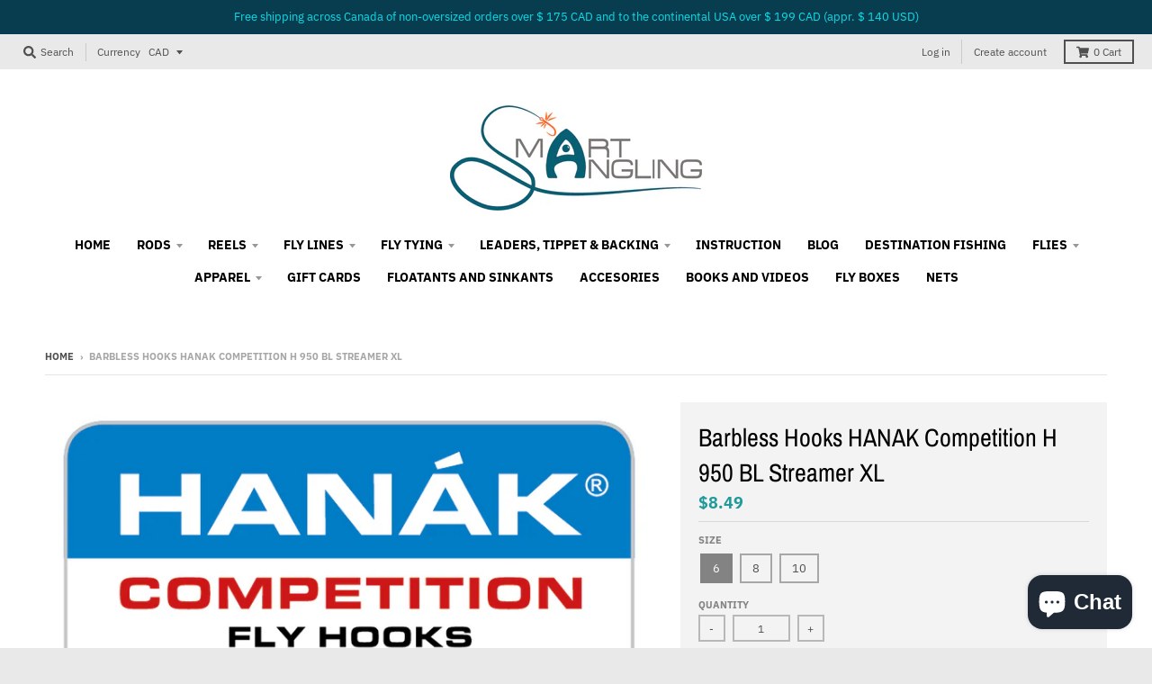

--- FILE ---
content_type: text/html; charset=utf-8
request_url: https://smartangling.com/products/barbless-hooks-hanak-competition-h-950-bl-streamer-xl
body_size: 36506
content:
<!doctype html>
<!--[if IE 8]><html class="no-js lt-ie9" lang="en"> <![endif]-->
<!--[if IE 9 ]><html class="ie9 no-js"> <![endif]-->
<!--[if (gt IE 9)|!(IE)]><!--> <html class="no-js" lang="en"> <!--<![endif]-->
<head>
  <meta charset="utf-8">
  <meta http-equiv="X-UA-Compatible" content="IE=edge,chrome=1">
  <link rel="canonical" href="https://smartangling.com/products/barbless-hooks-hanak-competition-h-950-bl-streamer-xl">
  <meta name="viewport" content="width=device-width,initial-scale=1">
  <meta name="theme-color" content="#209a9a">

  
  <link rel="apple-touch-icon" sizes="180x180" href="//smartangling.com/cdn/shop/files/SmartAngling_fav_180x180.jpg?v=1737198281">
  <link rel="icon" type="image/png" sizes="32x32" href="//smartangling.com/cdn/shop/files/SmartAngling_fav_32x32.jpg?v=1737198281">
  <link rel="icon" type="image/png" sizes="16x16" href="//smartangling.com/cdn/shop/files/SmartAngling_fav_16x16.jpg?v=1737198281">
  <link rel="mask-icon" color="#209a9a">
  

  <title>Barbless Hooks HANAK Competition H 950 BL Streamer XL &ndash; Smart Angling</title>
  
  
  <meta name="keywords" content="Barbless Hooks HANAK Competition H 950 BL Streamer XL, Ontario fly shop, Fishing Rods, Reels, Fly Lines, Fly Tying, Leaders, Tippet and Backing, Destination Fishing, Flies, Apparel, Fly Fishing Gift Cards, Floatants and Sinkants, Fly Fishing Accesories, Fly Fishing Books and Videos, Fly Boxes, Fly Fishing Canada, European nymphing, Dry fly, Competitive fly fishing, Fly fishing lessons, Stillwater fly fishing, Tactical flyfishing, DRIFT flyshop, Barbless hooks, tungsten beads">

  <meta name="description" content="Barbless Hooks HANAK Competition H 950 BL Streamer XL - Barbless Hooks HANAK Competition H 950 BL Streamer XL
The H 950 BL is an extra long shank heavy wire hook specifically designed for streamer patter...">
  
  <meta property="og:site_name" content="Smart Angling">
<meta property="og:url" content="https://smartangling.com/products/barbless-hooks-hanak-competition-h-950-bl-streamer-xl">
<meta property="og:title" content="Barbless Hooks HANAK Competition H 950 BL Streamer XL">
<meta property="og:type" content="product">
<meta property="og:description" content="Barbless Hooks HANAK Competition H 950 BL Streamer XL The H 950 BL is an extra long shank heavy wire hook specifically designed for streamer patters. The one of a kind innovative design of Hanak hooks increases significantly the success rate in hooking and landing fish.  Hi carbon steel and special hook shape with an e"><meta property="product:availability" content="instock">
  <meta property="product:price:amount" content="8.49">
  <meta property="product:price:currency" content="CAD"><meta property="og:image" content="http://smartangling.com/cdn/shop/products/Hanak_H950BL_1200x1200.jpg?v=1515688188">
      <meta property="og:image:secure_url" content="https://smartangling.com/cdn/shop/products/Hanak_H950BL_1200x1200.jpg?v=1515688188">
      <meta property="og:image:width" content="756">
      <meta property="og:image:height" content="898"><meta property="og:image" content="http://smartangling.com/cdn/shop/products/h950_1200x1200.png?v=1515688189">
      <meta property="og:image:secure_url" content="https://smartangling.com/cdn/shop/products/h950_1200x1200.png?v=1515688189">
      <meta property="og:image:width" content="350">
      <meta property="og:image:height" content="240">

<meta name="twitter:site" content="@">
<meta name="twitter:card" content="summary_large_image">
<meta name="twitter:title" content="Barbless Hooks HANAK Competition H 950 BL Streamer XL">
<meta name="twitter:description" content="Barbless Hooks HANAK Competition H 950 BL Streamer XL The H 950 BL is an extra long shank heavy wire hook specifically designed for streamer patters. The one of a kind innovative design of Hanak hooks increases significantly the success rate in hooking and landing fish.  Hi carbon steel and special hook shape with an e">


  <script>window.performance && window.performance.mark && window.performance.mark('shopify.content_for_header.start');</script><meta name="google-site-verification" content="rNK2O5OU_NFS9xuzy123VTKmaeoQ4Zs2nS_LHo51NLQ">
<meta id="shopify-digital-wallet" name="shopify-digital-wallet" content="/27199352/digital_wallets/dialog">
<meta name="shopify-checkout-api-token" content="11a28ba1511cf320f12624bb8be5c19c">
<link rel="alternate" hreflang="x-default" href="https://smartangling.com/products/barbless-hooks-hanak-competition-h-950-bl-streamer-xl">
<link rel="alternate" hreflang="en" href="https://smartangling.com/products/barbless-hooks-hanak-competition-h-950-bl-streamer-xl">
<link rel="alternate" hreflang="fr" href="https://smartangling.com/fr/products/barbless-hooks-hanak-competition-h-950-bl-streamer-xl">
<link rel="alternate" type="application/json+oembed" href="https://smartangling.com/products/barbless-hooks-hanak-competition-h-950-bl-streamer-xl.oembed">
<script async="async" src="/checkouts/internal/preloads.js?locale=en-CA"></script>
<link rel="preconnect" href="https://shop.app" crossorigin="anonymous">
<script async="async" src="https://shop.app/checkouts/internal/preloads.js?locale=en-CA&shop_id=27199352" crossorigin="anonymous"></script>
<script id="apple-pay-shop-capabilities" type="application/json">{"shopId":27199352,"countryCode":"CA","currencyCode":"CAD","merchantCapabilities":["supports3DS"],"merchantId":"gid:\/\/shopify\/Shop\/27199352","merchantName":"Smart Angling","requiredBillingContactFields":["postalAddress","email","phone"],"requiredShippingContactFields":["postalAddress","email","phone"],"shippingType":"shipping","supportedNetworks":["visa","masterCard","amex","discover","interac","jcb"],"total":{"type":"pending","label":"Smart Angling","amount":"1.00"},"shopifyPaymentsEnabled":true,"supportsSubscriptions":true}</script>
<script id="shopify-features" type="application/json">{"accessToken":"11a28ba1511cf320f12624bb8be5c19c","betas":["rich-media-storefront-analytics"],"domain":"smartangling.com","predictiveSearch":true,"shopId":27199352,"locale":"en"}</script>
<script>var Shopify = Shopify || {};
Shopify.shop = "smart-angling.myshopify.com";
Shopify.locale = "en";
Shopify.currency = {"active":"CAD","rate":"1.0"};
Shopify.country = "CA";
Shopify.theme = {"name":"District","id":78641102921,"schema_name":"District","schema_version":"3.5.2","theme_store_id":735,"role":"main"};
Shopify.theme.handle = "null";
Shopify.theme.style = {"id":null,"handle":null};
Shopify.cdnHost = "smartangling.com/cdn";
Shopify.routes = Shopify.routes || {};
Shopify.routes.root = "/";</script>
<script type="module">!function(o){(o.Shopify=o.Shopify||{}).modules=!0}(window);</script>
<script>!function(o){function n(){var o=[];function n(){o.push(Array.prototype.slice.apply(arguments))}return n.q=o,n}var t=o.Shopify=o.Shopify||{};t.loadFeatures=n(),t.autoloadFeatures=n()}(window);</script>
<script>
  window.ShopifyPay = window.ShopifyPay || {};
  window.ShopifyPay.apiHost = "shop.app\/pay";
  window.ShopifyPay.redirectState = null;
</script>
<script id="shop-js-analytics" type="application/json">{"pageType":"product"}</script>
<script defer="defer" async type="module" src="//smartangling.com/cdn/shopifycloud/shop-js/modules/v2/client.init-shop-cart-sync_BApSsMSl.en.esm.js"></script>
<script defer="defer" async type="module" src="//smartangling.com/cdn/shopifycloud/shop-js/modules/v2/chunk.common_CBoos6YZ.esm.js"></script>
<script type="module">
  await import("//smartangling.com/cdn/shopifycloud/shop-js/modules/v2/client.init-shop-cart-sync_BApSsMSl.en.esm.js");
await import("//smartangling.com/cdn/shopifycloud/shop-js/modules/v2/chunk.common_CBoos6YZ.esm.js");

  window.Shopify.SignInWithShop?.initShopCartSync?.({"fedCMEnabled":true,"windoidEnabled":true});

</script>
<script>
  window.Shopify = window.Shopify || {};
  if (!window.Shopify.featureAssets) window.Shopify.featureAssets = {};
  window.Shopify.featureAssets['shop-js'] = {"shop-cart-sync":["modules/v2/client.shop-cart-sync_DJczDl9f.en.esm.js","modules/v2/chunk.common_CBoos6YZ.esm.js"],"init-fed-cm":["modules/v2/client.init-fed-cm_BzwGC0Wi.en.esm.js","modules/v2/chunk.common_CBoos6YZ.esm.js"],"init-windoid":["modules/v2/client.init-windoid_BS26ThXS.en.esm.js","modules/v2/chunk.common_CBoos6YZ.esm.js"],"init-shop-email-lookup-coordinator":["modules/v2/client.init-shop-email-lookup-coordinator_DFwWcvrS.en.esm.js","modules/v2/chunk.common_CBoos6YZ.esm.js"],"shop-cash-offers":["modules/v2/client.shop-cash-offers_DthCPNIO.en.esm.js","modules/v2/chunk.common_CBoos6YZ.esm.js","modules/v2/chunk.modal_Bu1hFZFC.esm.js"],"shop-button":["modules/v2/client.shop-button_D_JX508o.en.esm.js","modules/v2/chunk.common_CBoos6YZ.esm.js"],"shop-toast-manager":["modules/v2/client.shop-toast-manager_tEhgP2F9.en.esm.js","modules/v2/chunk.common_CBoos6YZ.esm.js"],"avatar":["modules/v2/client.avatar_BTnouDA3.en.esm.js"],"pay-button":["modules/v2/client.pay-button_BuNmcIr_.en.esm.js","modules/v2/chunk.common_CBoos6YZ.esm.js"],"init-shop-cart-sync":["modules/v2/client.init-shop-cart-sync_BApSsMSl.en.esm.js","modules/v2/chunk.common_CBoos6YZ.esm.js"],"shop-login-button":["modules/v2/client.shop-login-button_DwLgFT0K.en.esm.js","modules/v2/chunk.common_CBoos6YZ.esm.js","modules/v2/chunk.modal_Bu1hFZFC.esm.js"],"init-customer-accounts-sign-up":["modules/v2/client.init-customer-accounts-sign-up_TlVCiykN.en.esm.js","modules/v2/client.shop-login-button_DwLgFT0K.en.esm.js","modules/v2/chunk.common_CBoos6YZ.esm.js","modules/v2/chunk.modal_Bu1hFZFC.esm.js"],"init-shop-for-new-customer-accounts":["modules/v2/client.init-shop-for-new-customer-accounts_DrjXSI53.en.esm.js","modules/v2/client.shop-login-button_DwLgFT0K.en.esm.js","modules/v2/chunk.common_CBoos6YZ.esm.js","modules/v2/chunk.modal_Bu1hFZFC.esm.js"],"init-customer-accounts":["modules/v2/client.init-customer-accounts_C0Oh2ljF.en.esm.js","modules/v2/client.shop-login-button_DwLgFT0K.en.esm.js","modules/v2/chunk.common_CBoos6YZ.esm.js","modules/v2/chunk.modal_Bu1hFZFC.esm.js"],"shop-follow-button":["modules/v2/client.shop-follow-button_C5D3XtBb.en.esm.js","modules/v2/chunk.common_CBoos6YZ.esm.js","modules/v2/chunk.modal_Bu1hFZFC.esm.js"],"checkout-modal":["modules/v2/client.checkout-modal_8TC_1FUY.en.esm.js","modules/v2/chunk.common_CBoos6YZ.esm.js","modules/v2/chunk.modal_Bu1hFZFC.esm.js"],"lead-capture":["modules/v2/client.lead-capture_D-pmUjp9.en.esm.js","modules/v2/chunk.common_CBoos6YZ.esm.js","modules/v2/chunk.modal_Bu1hFZFC.esm.js"],"shop-login":["modules/v2/client.shop-login_BmtnoEUo.en.esm.js","modules/v2/chunk.common_CBoos6YZ.esm.js","modules/v2/chunk.modal_Bu1hFZFC.esm.js"],"payment-terms":["modules/v2/client.payment-terms_BHOWV7U_.en.esm.js","modules/v2/chunk.common_CBoos6YZ.esm.js","modules/v2/chunk.modal_Bu1hFZFC.esm.js"]};
</script>
<script>(function() {
  var isLoaded = false;
  function asyncLoad() {
    if (isLoaded) return;
    isLoaded = true;
    var urls = ["\/\/static.zotabox.com\/b\/6\/b643300fc47d808df46a80bb0c4d79f8\/widgets.js?shop=smart-angling.myshopify.com","https:\/\/chimpstatic.com\/mcjs-connected\/js\/users\/de19dc6f79d050a87d8497421\/542f5608b5474918d89060687.js?shop=smart-angling.myshopify.com","https:\/\/gtranslate.io\/shopify\/gtranslate.js?shop=smart-angling.myshopify.com","\/\/cdn.shopify.com\/proxy\/24934e317f0cece85e299cf8fefb68f633fbf53cb7330213ab62cd38d6b3c202\/storage.googleapis.com\/timesact-resources\/scripts\/timesact.js?shop=smart-angling.myshopify.com\u0026sp-cache-control=cHVibGljLCBtYXgtYWdlPTkwMA"];
    for (var i = 0; i < urls.length; i++) {
      var s = document.createElement('script');
      s.type = 'text/javascript';
      s.async = true;
      s.src = urls[i];
      var x = document.getElementsByTagName('script')[0];
      x.parentNode.insertBefore(s, x);
    }
  };
  if(window.attachEvent) {
    window.attachEvent('onload', asyncLoad);
  } else {
    window.addEventListener('load', asyncLoad, false);
  }
})();</script>
<script id="__st">var __st={"a":27199352,"offset":-18000,"reqid":"39bafa71-89a6-4ae6-9382-2f4abab99ada-1768935370","pageurl":"smartangling.com\/products\/barbless-hooks-hanak-competition-h-950-bl-streamer-xl","u":"3831e70d39e2","p":"product","rtyp":"product","rid":745871769643};</script>
<script>window.ShopifyPaypalV4VisibilityTracking = true;</script>
<script id="captcha-bootstrap">!function(){'use strict';const t='contact',e='account',n='new_comment',o=[[t,t],['blogs',n],['comments',n],[t,'customer']],c=[[e,'customer_login'],[e,'guest_login'],[e,'recover_customer_password'],[e,'create_customer']],r=t=>t.map((([t,e])=>`form[action*='/${t}']:not([data-nocaptcha='true']) input[name='form_type'][value='${e}']`)).join(','),a=t=>()=>t?[...document.querySelectorAll(t)].map((t=>t.form)):[];function s(){const t=[...o],e=r(t);return a(e)}const i='password',u='form_key',d=['recaptcha-v3-token','g-recaptcha-response','h-captcha-response',i],f=()=>{try{return window.sessionStorage}catch{return}},m='__shopify_v',_=t=>t.elements[u];function p(t,e,n=!1){try{const o=window.sessionStorage,c=JSON.parse(o.getItem(e)),{data:r}=function(t){const{data:e,action:n}=t;return t[m]||n?{data:e,action:n}:{data:t,action:n}}(c);for(const[e,n]of Object.entries(r))t.elements[e]&&(t.elements[e].value=n);n&&o.removeItem(e)}catch(o){console.error('form repopulation failed',{error:o})}}const l='form_type',E='cptcha';function T(t){t.dataset[E]=!0}const w=window,h=w.document,L='Shopify',v='ce_forms',y='captcha';let A=!1;((t,e)=>{const n=(g='f06e6c50-85a8-45c8-87d0-21a2b65856fe',I='https://cdn.shopify.com/shopifycloud/storefront-forms-hcaptcha/ce_storefront_forms_captcha_hcaptcha.v1.5.2.iife.js',D={infoText:'Protected by hCaptcha',privacyText:'Privacy',termsText:'Terms'},(t,e,n)=>{const o=w[L][v],c=o.bindForm;if(c)return c(t,g,e,D).then(n);var r;o.q.push([[t,g,e,D],n]),r=I,A||(h.body.append(Object.assign(h.createElement('script'),{id:'captcha-provider',async:!0,src:r})),A=!0)});var g,I,D;w[L]=w[L]||{},w[L][v]=w[L][v]||{},w[L][v].q=[],w[L][y]=w[L][y]||{},w[L][y].protect=function(t,e){n(t,void 0,e),T(t)},Object.freeze(w[L][y]),function(t,e,n,w,h,L){const[v,y,A,g]=function(t,e,n){const i=e?o:[],u=t?c:[],d=[...i,...u],f=r(d),m=r(i),_=r(d.filter((([t,e])=>n.includes(e))));return[a(f),a(m),a(_),s()]}(w,h,L),I=t=>{const e=t.target;return e instanceof HTMLFormElement?e:e&&e.form},D=t=>v().includes(t);t.addEventListener('submit',(t=>{const e=I(t);if(!e)return;const n=D(e)&&!e.dataset.hcaptchaBound&&!e.dataset.recaptchaBound,o=_(e),c=g().includes(e)&&(!o||!o.value);(n||c)&&t.preventDefault(),c&&!n&&(function(t){try{if(!f())return;!function(t){const e=f();if(!e)return;const n=_(t);if(!n)return;const o=n.value;o&&e.removeItem(o)}(t);const e=Array.from(Array(32),(()=>Math.random().toString(36)[2])).join('');!function(t,e){_(t)||t.append(Object.assign(document.createElement('input'),{type:'hidden',name:u})),t.elements[u].value=e}(t,e),function(t,e){const n=f();if(!n)return;const o=[...t.querySelectorAll(`input[type='${i}']`)].map((({name:t})=>t)),c=[...d,...o],r={};for(const[a,s]of new FormData(t).entries())c.includes(a)||(r[a]=s);n.setItem(e,JSON.stringify({[m]:1,action:t.action,data:r}))}(t,e)}catch(e){console.error('failed to persist form',e)}}(e),e.submit())}));const S=(t,e)=>{t&&!t.dataset[E]&&(n(t,e.some((e=>e===t))),T(t))};for(const o of['focusin','change'])t.addEventListener(o,(t=>{const e=I(t);D(e)&&S(e,y())}));const B=e.get('form_key'),M=e.get(l),P=B&&M;t.addEventListener('DOMContentLoaded',(()=>{const t=y();if(P)for(const e of t)e.elements[l].value===M&&p(e,B);[...new Set([...A(),...v().filter((t=>'true'===t.dataset.shopifyCaptcha))])].forEach((e=>S(e,t)))}))}(h,new URLSearchParams(w.location.search),n,t,e,['guest_login'])})(!0,!0)}();</script>
<script integrity="sha256-4kQ18oKyAcykRKYeNunJcIwy7WH5gtpwJnB7kiuLZ1E=" data-source-attribution="shopify.loadfeatures" defer="defer" src="//smartangling.com/cdn/shopifycloud/storefront/assets/storefront/load_feature-a0a9edcb.js" crossorigin="anonymous"></script>
<script crossorigin="anonymous" defer="defer" src="//smartangling.com/cdn/shopifycloud/storefront/assets/shopify_pay/storefront-65b4c6d7.js?v=20250812"></script>
<script data-source-attribution="shopify.dynamic_checkout.dynamic.init">var Shopify=Shopify||{};Shopify.PaymentButton=Shopify.PaymentButton||{isStorefrontPortableWallets:!0,init:function(){window.Shopify.PaymentButton.init=function(){};var t=document.createElement("script");t.src="https://smartangling.com/cdn/shopifycloud/portable-wallets/latest/portable-wallets.en.js",t.type="module",document.head.appendChild(t)}};
</script>
<script data-source-attribution="shopify.dynamic_checkout.buyer_consent">
  function portableWalletsHideBuyerConsent(e){var t=document.getElementById("shopify-buyer-consent"),n=document.getElementById("shopify-subscription-policy-button");t&&n&&(t.classList.add("hidden"),t.setAttribute("aria-hidden","true"),n.removeEventListener("click",e))}function portableWalletsShowBuyerConsent(e){var t=document.getElementById("shopify-buyer-consent"),n=document.getElementById("shopify-subscription-policy-button");t&&n&&(t.classList.remove("hidden"),t.removeAttribute("aria-hidden"),n.addEventListener("click",e))}window.Shopify?.PaymentButton&&(window.Shopify.PaymentButton.hideBuyerConsent=portableWalletsHideBuyerConsent,window.Shopify.PaymentButton.showBuyerConsent=portableWalletsShowBuyerConsent);
</script>
<script>
  function portableWalletsCleanup(e){e&&e.src&&console.error("Failed to load portable wallets script "+e.src);var t=document.querySelectorAll("shopify-accelerated-checkout .shopify-payment-button__skeleton, shopify-accelerated-checkout-cart .wallet-cart-button__skeleton"),e=document.getElementById("shopify-buyer-consent");for(let e=0;e<t.length;e++)t[e].remove();e&&e.remove()}function portableWalletsNotLoadedAsModule(e){e instanceof ErrorEvent&&"string"==typeof e.message&&e.message.includes("import.meta")&&"string"==typeof e.filename&&e.filename.includes("portable-wallets")&&(window.removeEventListener("error",portableWalletsNotLoadedAsModule),window.Shopify.PaymentButton.failedToLoad=e,"loading"===document.readyState?document.addEventListener("DOMContentLoaded",window.Shopify.PaymentButton.init):window.Shopify.PaymentButton.init())}window.addEventListener("error",portableWalletsNotLoadedAsModule);
</script>

<script type="module" src="https://smartangling.com/cdn/shopifycloud/portable-wallets/latest/portable-wallets.en.js" onError="portableWalletsCleanup(this)" crossorigin="anonymous"></script>
<script nomodule>
  document.addEventListener("DOMContentLoaded", portableWalletsCleanup);
</script>

<script id='scb4127' type='text/javascript' async='' src='https://smartangling.com/cdn/shopifycloud/privacy-banner/storefront-banner.js'></script><link id="shopify-accelerated-checkout-styles" rel="stylesheet" media="screen" href="https://smartangling.com/cdn/shopifycloud/portable-wallets/latest/accelerated-checkout-backwards-compat.css" crossorigin="anonymous">
<style id="shopify-accelerated-checkout-cart">
        #shopify-buyer-consent {
  margin-top: 1em;
  display: inline-block;
  width: 100%;
}

#shopify-buyer-consent.hidden {
  display: none;
}

#shopify-subscription-policy-button {
  background: none;
  border: none;
  padding: 0;
  text-decoration: underline;
  font-size: inherit;
  cursor: pointer;
}

#shopify-subscription-policy-button::before {
  box-shadow: none;
}

      </style>

<script>window.performance && window.performance.mark && window.performance.mark('shopify.content_for_header.end');</script>
  <link href="//smartangling.com/cdn/shop/t/5/assets/theme.scss.css?v=81257118669555141641762386601" rel="stylesheet" type="text/css" media="all" />

  

  <script>
    window.StyleHatch = window.StyleHatch || {};
    StyleHatch.Strings = {
      instagramAddToken: "Add your Instagram access token.",
      instagramInvalidToken: "The Instagram access token is invalid. Check to make sure you added the complete token.",
      instagramRateLimitToken: "Your store is currently over Instagram\u0026#39;s rate limit. Contact Style Hatch support for details.",
      addToCart: "Add to Cart",
      preOrder: "Pre-Order",
      soldOut: "Sold Out",
      addressError: "Error looking up that address",
      addressNoResults: "No results for that address",
      addressQueryLimit: "You have exceeded the Google API usage limit. Consider upgrading to a \u003ca href=\"https:\/\/developers.google.com\/maps\/premium\/usage-limits\"\u003ePremium Plan\u003c\/a\u003e.",
      authError: "There was a problem authenticating your Google Maps account.",
      agreeNotice: "You must agree with the terms and conditions of sales to check out."
    }
    StyleHatch.currencyFormat = "${{amount}}";
    StyleHatch.ajaxCartEnable = true;
    StyleHatch.cartData = {"note":null,"attributes":{},"original_total_price":0,"total_price":0,"total_discount":0,"total_weight":0.0,"item_count":0,"items":[],"requires_shipping":false,"currency":"CAD","items_subtotal_price":0,"cart_level_discount_applications":[],"checkout_charge_amount":0};
    StyleHatch.routes = {
      root_url: '/',
      account_url: '/account',
      account_login_url: '/account/login',
      account_logout_url: '/account/logout',
      account_recover_url: '/account/recover',
      account_register_url: '/account/register',
      account_addresses_url: '/account/addresses',
      collections_url: '/collections',
      all_products_collection_url: '/collections/all',
      search_url: '/search',
      cart_url: '/cart',
      cart_add_url: '/cart/add',
      cart_change_url: '/cart/change',
      cart_clear_url: '/cart/clear'
    };
    // Post defer
    window.addEventListener('DOMContentLoaded', function() {
      (function( $ ) {
      

      
      
      })(jq223);
    });
    document.documentElement.className = document.documentElement.className.replace('no-js', 'js');
  </script>
  <script type="text/javascript">
    window.lazySizesConfig = window.lazySizesConfig || {};
    window.lazySizesConfig.loadMode = 1;
  </script>
  <!--[if (gt IE 9)|!(IE)]><!--><script src="//smartangling.com/cdn/shop/t/5/assets/lazysizes.min.js?v=174097831579247140971573071448" async="async"></script><!--<![endif]-->
  <!--[if lte IE 9]><script src="//smartangling.com/cdn/shop/t/5/assets/lazysizes.min.js?v=174097831579247140971573071448"></script><![endif]-->
  <!--[if (gt IE 9)|!(IE)]><!--><script src="//smartangling.com/cdn/shop/t/5/assets/vendor.js?v=121196074338338660481573071449" defer="defer"></script><!--<![endif]-->
  <!--[if lte IE 9]><script src="//smartangling.com/cdn/shop/t/5/assets/vendor.js?v=121196074338338660481573071449"></script><![endif]-->
  
  <!--[if (gt IE 9)|!(IE)]><!--><script src="//smartangling.com/cdn/shop/t/5/assets/theme.min.js?v=49180297403017503741573071449" defer="defer"></script><!--<![endif]-->
  <!--[if lte IE 9]><script src="//smartangling.com/cdn/shop/t/5/assets/theme.min.js?v=49180297403017503741573071449"></script><![endif]-->

  <meta name="google-site-verification" content="oI-pp15Oi6TPnbotEgK2BtsXRik3fGohFzI0yiEmRRA" />
<script src="https://cdn.shopify.com/extensions/e4b3a77b-20c9-4161-b1bb-deb87046128d/inbox-1253/assets/inbox-chat-loader.js" type="text/javascript" defer="defer"></script>
<link href="https://monorail-edge.shopifysvc.com" rel="dns-prefetch">
<script>(function(){if ("sendBeacon" in navigator && "performance" in window) {try {var session_token_from_headers = performance.getEntriesByType('navigation')[0].serverTiming.find(x => x.name == '_s').description;} catch {var session_token_from_headers = undefined;}var session_cookie_matches = document.cookie.match(/_shopify_s=([^;]*)/);var session_token_from_cookie = session_cookie_matches && session_cookie_matches.length === 2 ? session_cookie_matches[1] : "";var session_token = session_token_from_headers || session_token_from_cookie || "";function handle_abandonment_event(e) {var entries = performance.getEntries().filter(function(entry) {return /monorail-edge.shopifysvc.com/.test(entry.name);});if (!window.abandonment_tracked && entries.length === 0) {window.abandonment_tracked = true;var currentMs = Date.now();var navigation_start = performance.timing.navigationStart;var payload = {shop_id: 27199352,url: window.location.href,navigation_start,duration: currentMs - navigation_start,session_token,page_type: "product"};window.navigator.sendBeacon("https://monorail-edge.shopifysvc.com/v1/produce", JSON.stringify({schema_id: "online_store_buyer_site_abandonment/1.1",payload: payload,metadata: {event_created_at_ms: currentMs,event_sent_at_ms: currentMs}}));}}window.addEventListener('pagehide', handle_abandonment_event);}}());</script>
<script id="web-pixels-manager-setup">(function e(e,d,r,n,o){if(void 0===o&&(o={}),!Boolean(null===(a=null===(i=window.Shopify)||void 0===i?void 0:i.analytics)||void 0===a?void 0:a.replayQueue)){var i,a;window.Shopify=window.Shopify||{};var t=window.Shopify;t.analytics=t.analytics||{};var s=t.analytics;s.replayQueue=[],s.publish=function(e,d,r){return s.replayQueue.push([e,d,r]),!0};try{self.performance.mark("wpm:start")}catch(e){}var l=function(){var e={modern:/Edge?\/(1{2}[4-9]|1[2-9]\d|[2-9]\d{2}|\d{4,})\.\d+(\.\d+|)|Firefox\/(1{2}[4-9]|1[2-9]\d|[2-9]\d{2}|\d{4,})\.\d+(\.\d+|)|Chrom(ium|e)\/(9{2}|\d{3,})\.\d+(\.\d+|)|(Maci|X1{2}).+ Version\/(15\.\d+|(1[6-9]|[2-9]\d|\d{3,})\.\d+)([,.]\d+|)( \(\w+\)|)( Mobile\/\w+|) Safari\/|Chrome.+OPR\/(9{2}|\d{3,})\.\d+\.\d+|(CPU[ +]OS|iPhone[ +]OS|CPU[ +]iPhone|CPU IPhone OS|CPU iPad OS)[ +]+(15[._]\d+|(1[6-9]|[2-9]\d|\d{3,})[._]\d+)([._]\d+|)|Android:?[ /-](13[3-9]|1[4-9]\d|[2-9]\d{2}|\d{4,})(\.\d+|)(\.\d+|)|Android.+Firefox\/(13[5-9]|1[4-9]\d|[2-9]\d{2}|\d{4,})\.\d+(\.\d+|)|Android.+Chrom(ium|e)\/(13[3-9]|1[4-9]\d|[2-9]\d{2}|\d{4,})\.\d+(\.\d+|)|SamsungBrowser\/([2-9]\d|\d{3,})\.\d+/,legacy:/Edge?\/(1[6-9]|[2-9]\d|\d{3,})\.\d+(\.\d+|)|Firefox\/(5[4-9]|[6-9]\d|\d{3,})\.\d+(\.\d+|)|Chrom(ium|e)\/(5[1-9]|[6-9]\d|\d{3,})\.\d+(\.\d+|)([\d.]+$|.*Safari\/(?![\d.]+ Edge\/[\d.]+$))|(Maci|X1{2}).+ Version\/(10\.\d+|(1[1-9]|[2-9]\d|\d{3,})\.\d+)([,.]\d+|)( \(\w+\)|)( Mobile\/\w+|) Safari\/|Chrome.+OPR\/(3[89]|[4-9]\d|\d{3,})\.\d+\.\d+|(CPU[ +]OS|iPhone[ +]OS|CPU[ +]iPhone|CPU IPhone OS|CPU iPad OS)[ +]+(10[._]\d+|(1[1-9]|[2-9]\d|\d{3,})[._]\d+)([._]\d+|)|Android:?[ /-](13[3-9]|1[4-9]\d|[2-9]\d{2}|\d{4,})(\.\d+|)(\.\d+|)|Mobile Safari.+OPR\/([89]\d|\d{3,})\.\d+\.\d+|Android.+Firefox\/(13[5-9]|1[4-9]\d|[2-9]\d{2}|\d{4,})\.\d+(\.\d+|)|Android.+Chrom(ium|e)\/(13[3-9]|1[4-9]\d|[2-9]\d{2}|\d{4,})\.\d+(\.\d+|)|Android.+(UC? ?Browser|UCWEB|U3)[ /]?(15\.([5-9]|\d{2,})|(1[6-9]|[2-9]\d|\d{3,})\.\d+)\.\d+|SamsungBrowser\/(5\.\d+|([6-9]|\d{2,})\.\d+)|Android.+MQ{2}Browser\/(14(\.(9|\d{2,})|)|(1[5-9]|[2-9]\d|\d{3,})(\.\d+|))(\.\d+|)|K[Aa][Ii]OS\/(3\.\d+|([4-9]|\d{2,})\.\d+)(\.\d+|)/},d=e.modern,r=e.legacy,n=navigator.userAgent;return n.match(d)?"modern":n.match(r)?"legacy":"unknown"}(),u="modern"===l?"modern":"legacy",c=(null!=n?n:{modern:"",legacy:""})[u],f=function(e){return[e.baseUrl,"/wpm","/b",e.hashVersion,"modern"===e.buildTarget?"m":"l",".js"].join("")}({baseUrl:d,hashVersion:r,buildTarget:u}),m=function(e){var d=e.version,r=e.bundleTarget,n=e.surface,o=e.pageUrl,i=e.monorailEndpoint;return{emit:function(e){var a=e.status,t=e.errorMsg,s=(new Date).getTime(),l=JSON.stringify({metadata:{event_sent_at_ms:s},events:[{schema_id:"web_pixels_manager_load/3.1",payload:{version:d,bundle_target:r,page_url:o,status:a,surface:n,error_msg:t},metadata:{event_created_at_ms:s}}]});if(!i)return console&&console.warn&&console.warn("[Web Pixels Manager] No Monorail endpoint provided, skipping logging."),!1;try{return self.navigator.sendBeacon.bind(self.navigator)(i,l)}catch(e){}var u=new XMLHttpRequest;try{return u.open("POST",i,!0),u.setRequestHeader("Content-Type","text/plain"),u.send(l),!0}catch(e){return console&&console.warn&&console.warn("[Web Pixels Manager] Got an unhandled error while logging to Monorail."),!1}}}}({version:r,bundleTarget:l,surface:e.surface,pageUrl:self.location.href,monorailEndpoint:e.monorailEndpoint});try{o.browserTarget=l,function(e){var d=e.src,r=e.async,n=void 0===r||r,o=e.onload,i=e.onerror,a=e.sri,t=e.scriptDataAttributes,s=void 0===t?{}:t,l=document.createElement("script"),u=document.querySelector("head"),c=document.querySelector("body");if(l.async=n,l.src=d,a&&(l.integrity=a,l.crossOrigin="anonymous"),s)for(var f in s)if(Object.prototype.hasOwnProperty.call(s,f))try{l.dataset[f]=s[f]}catch(e){}if(o&&l.addEventListener("load",o),i&&l.addEventListener("error",i),u)u.appendChild(l);else{if(!c)throw new Error("Did not find a head or body element to append the script");c.appendChild(l)}}({src:f,async:!0,onload:function(){if(!function(){var e,d;return Boolean(null===(d=null===(e=window.Shopify)||void 0===e?void 0:e.analytics)||void 0===d?void 0:d.initialized)}()){var d=window.webPixelsManager.init(e)||void 0;if(d){var r=window.Shopify.analytics;r.replayQueue.forEach((function(e){var r=e[0],n=e[1],o=e[2];d.publishCustomEvent(r,n,o)})),r.replayQueue=[],r.publish=d.publishCustomEvent,r.visitor=d.visitor,r.initialized=!0}}},onerror:function(){return m.emit({status:"failed",errorMsg:"".concat(f," has failed to load")})},sri:function(e){var d=/^sha384-[A-Za-z0-9+/=]+$/;return"string"==typeof e&&d.test(e)}(c)?c:"",scriptDataAttributes:o}),m.emit({status:"loading"})}catch(e){m.emit({status:"failed",errorMsg:(null==e?void 0:e.message)||"Unknown error"})}}})({shopId: 27199352,storefrontBaseUrl: "https://smartangling.com",extensionsBaseUrl: "https://extensions.shopifycdn.com/cdn/shopifycloud/web-pixels-manager",monorailEndpoint: "https://monorail-edge.shopifysvc.com/unstable/produce_batch",surface: "storefront-renderer",enabledBetaFlags: ["2dca8a86"],webPixelsConfigList: [{"id":"391643209","configuration":"{\"config\":\"{\\\"pixel_id\\\":\\\"GT-KTB4BQM\\\",\\\"target_country\\\":\\\"CA\\\",\\\"gtag_events\\\":[{\\\"type\\\":\\\"purchase\\\",\\\"action_label\\\":\\\"MC-0GSNRELB6Q\\\"},{\\\"type\\\":\\\"page_view\\\",\\\"action_label\\\":\\\"MC-0GSNRELB6Q\\\"},{\\\"type\\\":\\\"view_item\\\",\\\"action_label\\\":\\\"MC-0GSNRELB6Q\\\"}],\\\"enable_monitoring_mode\\\":false}\"}","eventPayloadVersion":"v1","runtimeContext":"OPEN","scriptVersion":"b2a88bafab3e21179ed38636efcd8a93","type":"APP","apiClientId":1780363,"privacyPurposes":[],"dataSharingAdjustments":{"protectedCustomerApprovalScopes":["read_customer_address","read_customer_email","read_customer_name","read_customer_personal_data","read_customer_phone"]}},{"id":"135790665","configuration":"{\"pixel_id\":\"1717296071708470\",\"pixel_type\":\"facebook_pixel\",\"metaapp_system_user_token\":\"-\"}","eventPayloadVersion":"v1","runtimeContext":"OPEN","scriptVersion":"ca16bc87fe92b6042fbaa3acc2fbdaa6","type":"APP","apiClientId":2329312,"privacyPurposes":["ANALYTICS","MARKETING","SALE_OF_DATA"],"dataSharingAdjustments":{"protectedCustomerApprovalScopes":["read_customer_address","read_customer_email","read_customer_name","read_customer_personal_data","read_customer_phone"]}},{"id":"51871817","eventPayloadVersion":"v1","runtimeContext":"LAX","scriptVersion":"1","type":"CUSTOM","privacyPurposes":["MARKETING"],"name":"Meta pixel (migrated)"},{"id":"70680649","eventPayloadVersion":"v1","runtimeContext":"LAX","scriptVersion":"1","type":"CUSTOM","privacyPurposes":["ANALYTICS"],"name":"Google Analytics tag (migrated)"},{"id":"shopify-app-pixel","configuration":"{}","eventPayloadVersion":"v1","runtimeContext":"STRICT","scriptVersion":"0450","apiClientId":"shopify-pixel","type":"APP","privacyPurposes":["ANALYTICS","MARKETING"]},{"id":"shopify-custom-pixel","eventPayloadVersion":"v1","runtimeContext":"LAX","scriptVersion":"0450","apiClientId":"shopify-pixel","type":"CUSTOM","privacyPurposes":["ANALYTICS","MARKETING"]}],isMerchantRequest: false,initData: {"shop":{"name":"Smart Angling","paymentSettings":{"currencyCode":"CAD"},"myshopifyDomain":"smart-angling.myshopify.com","countryCode":"CA","storefrontUrl":"https:\/\/smartangling.com"},"customer":null,"cart":null,"checkout":null,"productVariants":[{"price":{"amount":8.49,"currencyCode":"CAD"},"product":{"title":"Barbless Hooks HANAK Competition H 950 BL Streamer XL","vendor":"Hanak Competition","id":"745871769643","untranslatedTitle":"Barbless Hooks HANAK Competition H 950 BL Streamer XL","url":"\/products\/barbless-hooks-hanak-competition-h-950-bl-streamer-xl","type":"Barbless Hooks"},"id":"8538205159467","image":{"src":"\/\/smartangling.com\/cdn\/shop\/products\/Hanak_H950BL.jpg?v=1515688188"},"sku":"H950BL","title":"6","untranslatedTitle":"6"},{"price":{"amount":8.49,"currencyCode":"CAD"},"product":{"title":"Barbless Hooks HANAK Competition H 950 BL Streamer XL","vendor":"Hanak Competition","id":"745871769643","untranslatedTitle":"Barbless Hooks HANAK Competition H 950 BL Streamer XL","url":"\/products\/barbless-hooks-hanak-competition-h-950-bl-streamer-xl","type":"Barbless Hooks"},"id":"8538205225003","image":{"src":"\/\/smartangling.com\/cdn\/shop\/products\/Hanak_H950BL.jpg?v=1515688188"},"sku":"H950BL","title":"8","untranslatedTitle":"8"},{"price":{"amount":8.49,"currencyCode":"CAD"},"product":{"title":"Barbless Hooks HANAK Competition H 950 BL Streamer XL","vendor":"Hanak Competition","id":"745871769643","untranslatedTitle":"Barbless Hooks HANAK Competition H 950 BL Streamer XL","url":"\/products\/barbless-hooks-hanak-competition-h-950-bl-streamer-xl","type":"Barbless Hooks"},"id":"8538205257771","image":{"src":"\/\/smartangling.com\/cdn\/shop\/products\/Hanak_H950BL.jpg?v=1515688188"},"sku":"H950BL","title":"10","untranslatedTitle":"10"}],"purchasingCompany":null},},"https://smartangling.com/cdn","fcfee988w5aeb613cpc8e4bc33m6693e112",{"modern":"","legacy":""},{"shopId":"27199352","storefrontBaseUrl":"https:\/\/smartangling.com","extensionBaseUrl":"https:\/\/extensions.shopifycdn.com\/cdn\/shopifycloud\/web-pixels-manager","surface":"storefront-renderer","enabledBetaFlags":"[\"2dca8a86\"]","isMerchantRequest":"false","hashVersion":"fcfee988w5aeb613cpc8e4bc33m6693e112","publish":"custom","events":"[[\"page_viewed\",{}],[\"product_viewed\",{\"productVariant\":{\"price\":{\"amount\":8.49,\"currencyCode\":\"CAD\"},\"product\":{\"title\":\"Barbless Hooks HANAK Competition H 950 BL Streamer XL\",\"vendor\":\"Hanak Competition\",\"id\":\"745871769643\",\"untranslatedTitle\":\"Barbless Hooks HANAK Competition H 950 BL Streamer XL\",\"url\":\"\/products\/barbless-hooks-hanak-competition-h-950-bl-streamer-xl\",\"type\":\"Barbless Hooks\"},\"id\":\"8538205159467\",\"image\":{\"src\":\"\/\/smartangling.com\/cdn\/shop\/products\/Hanak_H950BL.jpg?v=1515688188\"},\"sku\":\"H950BL\",\"title\":\"6\",\"untranslatedTitle\":\"6\"}}]]"});</script><script>
  window.ShopifyAnalytics = window.ShopifyAnalytics || {};
  window.ShopifyAnalytics.meta = window.ShopifyAnalytics.meta || {};
  window.ShopifyAnalytics.meta.currency = 'CAD';
  var meta = {"product":{"id":745871769643,"gid":"gid:\/\/shopify\/Product\/745871769643","vendor":"Hanak Competition","type":"Barbless Hooks","handle":"barbless-hooks-hanak-competition-h-950-bl-streamer-xl","variants":[{"id":8538205159467,"price":849,"name":"Barbless Hooks HANAK Competition H 950 BL Streamer XL - 6","public_title":"6","sku":"H950BL"},{"id":8538205225003,"price":849,"name":"Barbless Hooks HANAK Competition H 950 BL Streamer XL - 8","public_title":"8","sku":"H950BL"},{"id":8538205257771,"price":849,"name":"Barbless Hooks HANAK Competition H 950 BL Streamer XL - 10","public_title":"10","sku":"H950BL"}],"remote":false},"page":{"pageType":"product","resourceType":"product","resourceId":745871769643,"requestId":"39bafa71-89a6-4ae6-9382-2f4abab99ada-1768935370"}};
  for (var attr in meta) {
    window.ShopifyAnalytics.meta[attr] = meta[attr];
  }
</script>
<script class="analytics">
  (function () {
    var customDocumentWrite = function(content) {
      var jquery = null;

      if (window.jQuery) {
        jquery = window.jQuery;
      } else if (window.Checkout && window.Checkout.$) {
        jquery = window.Checkout.$;
      }

      if (jquery) {
        jquery('body').append(content);
      }
    };

    var hasLoggedConversion = function(token) {
      if (token) {
        return document.cookie.indexOf('loggedConversion=' + token) !== -1;
      }
      return false;
    }

    var setCookieIfConversion = function(token) {
      if (token) {
        var twoMonthsFromNow = new Date(Date.now());
        twoMonthsFromNow.setMonth(twoMonthsFromNow.getMonth() + 2);

        document.cookie = 'loggedConversion=' + token + '; expires=' + twoMonthsFromNow;
      }
    }

    var trekkie = window.ShopifyAnalytics.lib = window.trekkie = window.trekkie || [];
    if (trekkie.integrations) {
      return;
    }
    trekkie.methods = [
      'identify',
      'page',
      'ready',
      'track',
      'trackForm',
      'trackLink'
    ];
    trekkie.factory = function(method) {
      return function() {
        var args = Array.prototype.slice.call(arguments);
        args.unshift(method);
        trekkie.push(args);
        return trekkie;
      };
    };
    for (var i = 0; i < trekkie.methods.length; i++) {
      var key = trekkie.methods[i];
      trekkie[key] = trekkie.factory(key);
    }
    trekkie.load = function(config) {
      trekkie.config = config || {};
      trekkie.config.initialDocumentCookie = document.cookie;
      var first = document.getElementsByTagName('script')[0];
      var script = document.createElement('script');
      script.type = 'text/javascript';
      script.onerror = function(e) {
        var scriptFallback = document.createElement('script');
        scriptFallback.type = 'text/javascript';
        scriptFallback.onerror = function(error) {
                var Monorail = {
      produce: function produce(monorailDomain, schemaId, payload) {
        var currentMs = new Date().getTime();
        var event = {
          schema_id: schemaId,
          payload: payload,
          metadata: {
            event_created_at_ms: currentMs,
            event_sent_at_ms: currentMs
          }
        };
        return Monorail.sendRequest("https://" + monorailDomain + "/v1/produce", JSON.stringify(event));
      },
      sendRequest: function sendRequest(endpointUrl, payload) {
        // Try the sendBeacon API
        if (window && window.navigator && typeof window.navigator.sendBeacon === 'function' && typeof window.Blob === 'function' && !Monorail.isIos12()) {
          var blobData = new window.Blob([payload], {
            type: 'text/plain'
          });

          if (window.navigator.sendBeacon(endpointUrl, blobData)) {
            return true;
          } // sendBeacon was not successful

        } // XHR beacon

        var xhr = new XMLHttpRequest();

        try {
          xhr.open('POST', endpointUrl);
          xhr.setRequestHeader('Content-Type', 'text/plain');
          xhr.send(payload);
        } catch (e) {
          console.log(e);
        }

        return false;
      },
      isIos12: function isIos12() {
        return window.navigator.userAgent.lastIndexOf('iPhone; CPU iPhone OS 12_') !== -1 || window.navigator.userAgent.lastIndexOf('iPad; CPU OS 12_') !== -1;
      }
    };
    Monorail.produce('monorail-edge.shopifysvc.com',
      'trekkie_storefront_load_errors/1.1',
      {shop_id: 27199352,
      theme_id: 78641102921,
      app_name: "storefront",
      context_url: window.location.href,
      source_url: "//smartangling.com/cdn/s/trekkie.storefront.cd680fe47e6c39ca5d5df5f0a32d569bc48c0f27.min.js"});

        };
        scriptFallback.async = true;
        scriptFallback.src = '//smartangling.com/cdn/s/trekkie.storefront.cd680fe47e6c39ca5d5df5f0a32d569bc48c0f27.min.js';
        first.parentNode.insertBefore(scriptFallback, first);
      };
      script.async = true;
      script.src = '//smartangling.com/cdn/s/trekkie.storefront.cd680fe47e6c39ca5d5df5f0a32d569bc48c0f27.min.js';
      first.parentNode.insertBefore(script, first);
    };
    trekkie.load(
      {"Trekkie":{"appName":"storefront","development":false,"defaultAttributes":{"shopId":27199352,"isMerchantRequest":null,"themeId":78641102921,"themeCityHash":"6014404918436990318","contentLanguage":"en","currency":"CAD","eventMetadataId":"231271fd-d6eb-47b6-98ba-d06e7105b741"},"isServerSideCookieWritingEnabled":true,"monorailRegion":"shop_domain","enabledBetaFlags":["65f19447"]},"Session Attribution":{},"S2S":{"facebookCapiEnabled":true,"source":"trekkie-storefront-renderer","apiClientId":580111}}
    );

    var loaded = false;
    trekkie.ready(function() {
      if (loaded) return;
      loaded = true;

      window.ShopifyAnalytics.lib = window.trekkie;

      var originalDocumentWrite = document.write;
      document.write = customDocumentWrite;
      try { window.ShopifyAnalytics.merchantGoogleAnalytics.call(this); } catch(error) {};
      document.write = originalDocumentWrite;

      window.ShopifyAnalytics.lib.page(null,{"pageType":"product","resourceType":"product","resourceId":745871769643,"requestId":"39bafa71-89a6-4ae6-9382-2f4abab99ada-1768935370","shopifyEmitted":true});

      var match = window.location.pathname.match(/checkouts\/(.+)\/(thank_you|post_purchase)/)
      var token = match? match[1]: undefined;
      if (!hasLoggedConversion(token)) {
        setCookieIfConversion(token);
        window.ShopifyAnalytics.lib.track("Viewed Product",{"currency":"CAD","variantId":8538205159467,"productId":745871769643,"productGid":"gid:\/\/shopify\/Product\/745871769643","name":"Barbless Hooks HANAK Competition H 950 BL Streamer XL - 6","price":"8.49","sku":"H950BL","brand":"Hanak Competition","variant":"6","category":"Barbless Hooks","nonInteraction":true,"remote":false},undefined,undefined,{"shopifyEmitted":true});
      window.ShopifyAnalytics.lib.track("monorail:\/\/trekkie_storefront_viewed_product\/1.1",{"currency":"CAD","variantId":8538205159467,"productId":745871769643,"productGid":"gid:\/\/shopify\/Product\/745871769643","name":"Barbless Hooks HANAK Competition H 950 BL Streamer XL - 6","price":"8.49","sku":"H950BL","brand":"Hanak Competition","variant":"6","category":"Barbless Hooks","nonInteraction":true,"remote":false,"referer":"https:\/\/smartangling.com\/products\/barbless-hooks-hanak-competition-h-950-bl-streamer-xl"});
      }
    });


        var eventsListenerScript = document.createElement('script');
        eventsListenerScript.async = true;
        eventsListenerScript.src = "//smartangling.com/cdn/shopifycloud/storefront/assets/shop_events_listener-3da45d37.js";
        document.getElementsByTagName('head')[0].appendChild(eventsListenerScript);

})();</script>
  <script>
  if (!window.ga || (window.ga && typeof window.ga !== 'function')) {
    window.ga = function ga() {
      (window.ga.q = window.ga.q || []).push(arguments);
      if (window.Shopify && window.Shopify.analytics && typeof window.Shopify.analytics.publish === 'function') {
        window.Shopify.analytics.publish("ga_stub_called", {}, {sendTo: "google_osp_migration"});
      }
      console.error("Shopify's Google Analytics stub called with:", Array.from(arguments), "\nSee https://help.shopify.com/manual/promoting-marketing/pixels/pixel-migration#google for more information.");
    };
    if (window.Shopify && window.Shopify.analytics && typeof window.Shopify.analytics.publish === 'function') {
      window.Shopify.analytics.publish("ga_stub_initialized", {}, {sendTo: "google_osp_migration"});
    }
  }
</script>
<script
  defer
  src="https://smartangling.com/cdn/shopifycloud/perf-kit/shopify-perf-kit-3.0.4.min.js"
  data-application="storefront-renderer"
  data-shop-id="27199352"
  data-render-region="gcp-us-central1"
  data-page-type="product"
  data-theme-instance-id="78641102921"
  data-theme-name="District"
  data-theme-version="3.5.2"
  data-monorail-region="shop_domain"
  data-resource-timing-sampling-rate="10"
  data-shs="true"
  data-shs-beacon="true"
  data-shs-export-with-fetch="true"
  data-shs-logs-sample-rate="1"
  data-shs-beacon-endpoint="https://smartangling.com/api/collect"
></script>
</head>
<body id="barbless-hooks-hanak-competition-h-950-bl-streamer-xl" class="template-product" data-template-directory="" data-template="product" >
  <div id="page">
    <div id="shopify-section-promos" class="shopify-section promos"><div data-section-id="promos" data-section-type="promos-section" data-scroll-lock="true">
  
    
    
<header id="block-1482143996282" class="promo-bar promo-bar-1482143996282 align-center size-default placement-top"
            data-type="announcement-bar"
            
            data-hide-delay="no-delay"
            
            data-bar-placement="top"
            data-show-for="both"
            data-homepage-limit="false"
            >
            
              <span class="promo-bar-text">Free shipping across Canada of non-oversized orders over $ 175 CAD and to the continental USA over $ 199 CAD (appr. $ 140 USD)</span>
            
          </header>
          <style>
            header.promo-bar-1482143996282 span.promo-bar-text {
              background-color: #083c4f;
              color: #0adfe9;
            }
            header.promo-bar-1482143996282 a {
              color: #0adfe9;
            }
          </style>

    
    

    
    

  
</div>


</div><header class="util">
  <div class="wrapper">

    <div class="search-wrapper">
      <!-- /snippets/search-bar.liquid -->


<form action="/search" method="get" class="input-group search-bar" role="search">
  <div class="icon-wrapper">
    <span class="icon-fallback-text">
      <span class="icon icon-search" aria-hidden="true"><svg aria-hidden="true" focusable="false" role="presentation" class="icon icon-ui-search" viewBox="0 0 512 512"><path d="M505 442.7L405.3 343c-4.5-4.5-10.6-7-17-7H372c27.6-35.3 44-79.7 44-128C416 93.1 322.9 0 208 0S0 93.1 0 208s93.1 208 208 208c48.3 0 92.7-16.4 128-44v16.3c0 6.4 2.5 12.5 7 17l99.7 99.7c9.4 9.4 24.6 9.4 33.9 0l28.3-28.3c9.4-9.4 9.4-24.6.1-34zM208 336c-70.7 0-128-57.2-128-128 0-70.7 57.2-128 128-128 70.7 0 128 57.2 128 128 0 70.7-57.2 128-128 128z"/></svg></span>
      <span class="fallback-text">Search</span>
    </span>
  </div>
  <div class="input-wrapper">
    <input type="search" name="q" value="" placeholder="Search our store" class="input-group-field" aria-label="Search our store">
  </div>
  <div class="button-wrapper">
    <span class="input-group-btn">
      <button type="button" class="btn icon-fallback-text">
        <span class="icon icon-close" aria-hidden="true"><svg aria-hidden="true" focusable="false" role="presentation" class="icon icon-ui-close" viewBox="0 0 352 512"><path d="M242.72 256l100.07-100.07c12.28-12.28 12.28-32.19 0-44.48l-22.24-22.24c-12.28-12.28-32.19-12.28-44.48 0L176 189.28 75.93 89.21c-12.28-12.28-32.19-12.28-44.48 0L9.21 111.45c-12.28 12.28-12.28 32.19 0 44.48L109.28 256 9.21 356.07c-12.28 12.28-12.28 32.19 0 44.48l22.24 22.24c12.28 12.28 32.2 12.28 44.48 0L176 322.72l100.07 100.07c12.28 12.28 32.2 12.28 44.48 0l22.24-22.24c12.28-12.28 12.28-32.19 0-44.48L242.72 256z"/></svg></span>
        <span class="fallback-text">Close menu</span>
      </button>
    </span>
  </div>
</form>
    </div>

    <div class="left-wrapper">
      <ul class="text-links">
        <li class="mobile-menu">
          <a href="#menu" class="toggle-menu menu-link">
            <span class="icon-text">
              <span class="icon icon-menu" aria-hidden="true"><svg aria-hidden="true" focusable="false" role="presentation" class="icon icon-ui-menu" viewBox="0 0 448 512"><path d="M16 132h416c8.837 0 16-7.163 16-16V76c0-8.837-7.163-16-16-16H16C7.163 60 0 67.163 0 76v40c0 8.837 7.163 16 16 16zm0 160h416c8.837 0 16-7.163 16-16v-40c0-8.837-7.163-16-16-16H16c-8.837 0-16 7.163-16 16v40c0 8.837 7.163 16 16 16zm0 160h416c8.837 0 16-7.163 16-16v-40c0-8.837-7.163-16-16-16H16c-8.837 0-16 7.163-16 16v40c0 8.837 7.163 16 16 16z"/></svg></span>
              <span class="text" data-close-text="Close menu">Menu</span>
            </span>
          </a>
        </li>
        <li>
          <a href="#" class="search">
            <span class="icon-text">
              <span class="icon icon-search" aria-hidden="true"><svg aria-hidden="true" focusable="false" role="presentation" class="icon icon-ui-search" viewBox="0 0 512 512"><path d="M505 442.7L405.3 343c-4.5-4.5-10.6-7-17-7H372c27.6-35.3 44-79.7 44-128C416 93.1 322.9 0 208 0S0 93.1 0 208s93.1 208 208 208c48.3 0 92.7-16.4 128-44v16.3c0 6.4 2.5 12.5 7 17l99.7 99.7c9.4 9.4 24.6 9.4 33.9 0l28.3-28.3c9.4-9.4 9.4-24.6.1-34zM208 336c-70.7 0-128-57.2-128-128 0-70.7 57.2-128 128-128 70.7 0 128 57.2 128 128 0 70.7-57.2 128-128 128z"/></svg></span>
              <span class="text">Search</span>
            </span>
          </a>
        </li>
      </ul>
      
      
        <div class="currency-picker-contain">
  
    <form method="post" action="/cart/update" id="currency_form" accept-charset="UTF-8" class="currency-selector" enctype="multipart/form-data"><input type="hidden" name="form_type" value="currency" /><input type="hidden" name="utf8" value="✓" /><input type="hidden" name="return_to" value="/products/barbless-hooks-hanak-competition-h-950-bl-streamer-xl" />
      <label for="CurrencySelector">Currency</label>
      <select name="currency" id="CurrencySelector" class="currency-selector__dropdown" aria-describedby="a11y-refresh-page-message a11y-selection-message" data-currency-selector>
        
          <option value="AUD">AUD</option>
        
          <option value="CAD" selected="true">CAD</option>
        
          <option value="CZK">CZK</option>
        
          <option value="DKK">DKK</option>
        
          <option value="EUR">EUR</option>
        
          <option value="HUF">HUF</option>
        
          <option value="NZD">NZD</option>
        
          <option value="PLN">PLN</option>
        
          <option value="RON">RON</option>
        
          <option value="SEK">SEK</option>
        
          <option value="USD">USD</option>
        
      </select>
    </form>
  
</div>

      
    </div>

    <div class="right-wrapper">
      
      
        <!-- /snippets/accounts-nav.liquid -->
<ul class="text-links">
  
    <li>
      <a href="/account/login" id="customer_login_link">Log in</a>
    </li>
    <li>
      <a href="/account/register" id="customer_register_link">Create account</a>
    </li>
  
</ul>
      
      
      <a href="/cart" id="CartButton">
        <span class="icon-fallback-text"><span class="icon icon-cart" aria-hidden="true"><svg aria-hidden="true" focusable="false" role="presentation" class="icon icon-ui-cart" viewBox="0 0 576 512"><path d="M528.12 301.319l47.273-208C578.806 78.301 567.391 64 551.99 64H159.208l-9.166-44.81C147.758 8.021 137.93 0 126.529 0H24C10.745 0 0 10.745 0 24v16c0 13.255 10.745 24 24 24h69.883l70.248 343.435C147.325 417.1 136 435.222 136 456c0 30.928 25.072 56 56 56s56-25.072 56-56c0-15.674-6.447-29.835-16.824-40h209.647C430.447 426.165 424 440.326 424 456c0 30.928 25.072 56 56 56s56-25.072 56-56c0-22.172-12.888-41.332-31.579-50.405l5.517-24.276c3.413-15.018-8.002-29.319-23.403-29.319H218.117l-6.545-32h293.145c11.206 0 20.92-7.754 23.403-18.681z"/></svg></span>
        </span>
        <span id="CartCount">0</span>
        Cart
        <span id="CartCost" class="money"></span>

      </a>
      
        <!-- /snippets/cart-preview.liquid -->
<div class="cart-preview">
  <div class="cart-preview-title">
    Added to Cart
  </div>
  <div class="product-container">
    <div class="box product">
      <figure>
        <a href="#" class="product-image"></a>
        <figcaption>
          <a href="#" class="product-title"></a>
          <ul class="product-variant options"></ul>
          <span class="product-price price money"></span>
        </figcaption>
      </figure>
    </div>
  </div>
  <div class="cart-preview-total">
    
    <div class="count plural">You have <span class="item-count"></span> items in your cart</div>
    <div class="count singular">You have <span class="item-count">1</span> item in your cart</div>
    <ul class="cart-preview--discounts"></ul>
    <div class="label">Total</div>
    <div class="total-price total"><span class="money"></span></div>
  </div>
  <div class="cart-preview-buttons">
    <a href="/cart" class="button solid">Check Out</a>
    <a href="#continue" class="button outline continue-shopping">Continue Shopping</a>
  </div>
</div>
      
    </div>
  </div>
</header>
<div id="shopify-section-header" class="shopify-section header"><div data-section-id="header" data-section-type="header-section">
  <div class="site-header-wrapper">
    <header class="site-header  full-width" data-scroll-lock="util" role="banner">

      <div class="wrapper">
        <div class="logo-nav-contain layout-vertical">
          
          <div class="logo-contain">
            
              <div class="site-logo has-image" itemscope itemtype="http://schema.org/Organization">
            
              
                <a href="/" itemprop="url" class="logo-image">
                  
                  <img id="" class="lazyload"
                    src="//smartangling.com/cdn/shop/files/SmartAnglingLogo_-_Teal_280x.jpg?v=1614293249"
                    data-src="//smartangling.com/cdn/shop/files/SmartAnglingLogo_-_Teal_{width}x.jpg?v=1614293249"
                    data-widths="[280,560,840,2781]"
                    data-aspectratio="2.3850771869639793"
                    data-sizes="auto"
                    alt="Smart Angling">
                </a>
              
            
              </div>
            
          </div>

          <nav class="nav-bar" role="navigation">
            <ul class="site-nav" role="menubar">
  
  
    <li class="" role="presentation">
      <a href="/"  role="menuitem">Home</a>
      
    </li>
  
    <li class="has-dropdown " role="presentation">
      <a href="/collections/fly-fishing-rods" aria-haspopup="true" aria-expanded="false" role="menuitem">Rods</a>
      
        <ul class="dropdown " aria-hidden="true" role="menu">
          
          
            <li class="" role="presentation">
              <a href="/collections/maxia-rods-1" role="menuitem"  tabindex="-1">MAXIA Rods</a>
              
            </li>
          
            <li class="" role="presentation">
              <a href="/collections/arcay-rods" role="menuitem"  tabindex="-1">ARCAY Rods</a>
              
            </li>
          
            <li class="" role="presentation">
              <a href="/collections/hanak-competition-rods" role="menuitem"  tabindex="-1">HANAK Competition Rods</a>
              
            </li>
          
            <li class="" role="presentation">
              <a href="/collections/soldarini-rods/rods+fly-rods+soldarini-rods" role="menuitem"  tabindex="-1">Soldarini rods</a>
              
            </li>
          
        </ul>
      
    </li>
  
    <li class="has-dropdown " role="presentation">
      <a href="/collections/fly-fishing-reels" aria-haspopup="true" aria-expanded="false" role="menuitem">Reels</a>
      
        <ul class="dropdown " aria-hidden="true" role="menu">
          
          
            <li class="" role="presentation">
              <a href="/collections/hanak-competion-reels" role="menuitem"  tabindex="-1">HANAK Competition Reels</a>
              
            </li>
          
            <li class="" role="presentation">
              <a href="/collections/smart-angling-reels" role="menuitem"  tabindex="-1">Smart Angling Reels</a>
              
            </li>
          
            <li class="" role="presentation">
              <a href="/collections/soldarini-reels" role="menuitem"  tabindex="-1">Soldarini Reels</a>
              
            </li>
          
        </ul>
      
    </li>
  
    <li class="has-dropdown " role="presentation">
      <a href="/collections/fly-lines" aria-haspopup="true" aria-expanded="false" role="menuitem">Fly Lines</a>
      
        <ul class="dropdown " aria-hidden="true" role="menu">
          
          
            <li class="" role="presentation">
              <a href="/collections/arcay-lines" role="menuitem"  tabindex="-1">ARCAY Fly Lines</a>
              
            </li>
          
            <li class="" role="presentation">
              <a href="/collections/soldarini-fly-lines" role="menuitem"  tabindex="-1">Soldarini Fly Lines</a>
              
            </li>
          
        </ul>
      
    </li>
  
    <li class="has-dropdown " role="presentation">
      <a href="/collections/fly-tying" aria-haspopup="true" aria-expanded="false" role="menuitem">Fly Tying</a>
      
        <ul class="dropdown " aria-hidden="true" role="menu">
          
          
            <li class="has-sub-dropdown " role="presentation">
              <a href="/collections/beads" role="menuitem" aria-haspopup="true" aria-expanded="false" tabindex="-1">Beads</a>
              
                <ul class="sub-dropdown" aria-hidden="true" role="menu">
                  
                  
                    <li class="sub-dropdown-item " role="presentation">
                      <a href="/collections/tungsten-beads" role="menuitem" tabindex="-1">Tungsten Beads</a>
                    </li>
                  
                    <li class="sub-dropdown-item " role="presentation">
                      <a href="/collections/brass-beads-classic" role="menuitem" tabindex="-1">Brass Beads - Classic</a>
                    </li>
                  
                </ul>
              
            </li>
          
            <li class="has-sub-dropdown " role="presentation">
              <a href="/collections/barbles-hooks" role="menuitem" aria-haspopup="true" aria-expanded="false" tabindex="-1">Hooks</a>
              
                <ul class="sub-dropdown" aria-hidden="true" role="menu">
                  
                  
                    <li class="sub-dropdown-item " role="presentation">
                      <a href="/collections/hanak-competition-barbless-hooks" role="menuitem" tabindex="-1">HANAK Competition Barbless Hooks</a>
                    </li>
                  
                    <li class="sub-dropdown-item " role="presentation">
                      <a href="/collections/hanak-predator-hooks" role="menuitem" tabindex="-1">Hanak Predator Hooks</a>
                    </li>
                  
                    <li class="sub-dropdown-item " role="presentation">
                      <a href="/collections/arcay-barbless-hooks" role="menuitem" tabindex="-1">Arcay Barbless Hooks</a>
                    </li>
                  
                    <li class="sub-dropdown-item " role="presentation">
                      <a href="/collections/hanak-competition-barbed-hooks" role="menuitem" tabindex="-1">Hanak Barbed Hooks</a>
                    </li>
                  
                </ul>
              
            </li>
          
            <li class="" role="presentation">
              <a href="/collections/thread" role="menuitem"  tabindex="-1">Thread, Yarn, Tinsel and Wire</a>
              
            </li>
          
            <li class="" role="presentation">
              <a href="/collections/feathers/CDC+feathers+fly-tying" role="menuitem"  tabindex="-1">Feathers</a>
              
            </li>
          
            <li class="" role="presentation">
              <a href="/collections/dubbing-1" role="menuitem"  tabindex="-1">Dubbing</a>
              
            </li>
          
            <li class="" role="presentation">
              <a href="/collections/heads-and-eyes" role="menuitem"  tabindex="-1">Heads and Eyes</a>
              
            </li>
          
            <li class="" role="presentation">
              <a href="/collections/uv-resin" role="menuitem"  tabindex="-1">UV resin and Glue</a>
              
            </li>
          
            <li class="" role="presentation">
              <a href="/collections/furs/Furs" role="menuitem"  tabindex="-1">Furs</a>
              
            </li>
          
            <li class="" role="presentation">
              <a href="/collections/synthetic-materials" role="menuitem"  tabindex="-1">Synthetic materials</a>
              
            </li>
          
            <li class="" role="presentation">
              <a href="/collections/fly-boxes" role="menuitem"  tabindex="-1">Fly Boxes</a>
              
            </li>
          
            <li class="" role="presentation">
              <a href="/collections/fly-tying-tools" role="menuitem"  tabindex="-1">Fly Tying Tools</a>
              
            </li>
          
        </ul>
      
    </li>
  
    <li class="has-dropdown " role="presentation">
      <a href="/collections/leaders" aria-haspopup="true" aria-expanded="false" role="menuitem">Leaders, Tippet &amp; Backing</a>
      
        <ul class="dropdown " aria-hidden="true" role="menu">
          
          
            <li class="" role="presentation">
              <a href="/collections/arcay-leaders" role="menuitem"  tabindex="-1">ARCAY Competition Leaders</a>
              
            </li>
          
            <li class="" role="presentation">
              <a href="/collections/arcay-competition-tippet" role="menuitem"  tabindex="-1">ARCAY Competition Tippet</a>
              
            </li>
          
            <li class="" role="presentation">
              <a href="/collections/hanak-competition-micro-rings" role="menuitem"  tabindex="-1">Micro Rings</a>
              
            </li>
          
            <li class="" role="presentation">
              <a href="/collections/hanak-competition-indicator-lines/indicator-lines" role="menuitem"  tabindex="-1">Indicator Lines</a>
              
            </li>
          
            <li class="" role="presentation">
              <a href="/collections/fluorocarbon" role="menuitem"  tabindex="-1">Fluorocarbon</a>
              
            </li>
          
        </ul>
      
    </li>
  
    <li class="" role="presentation">
      <a href="/collections/fly-fishing-classes"  role="menuitem">Instruction</a>
      
    </li>
  
    <li class="" role="presentation">
      <a href="/blogs/news"  role="menuitem">BLOG</a>
      
    </li>
  
    <li class="" role="presentation">
      <a href="/collections/destination-fishing-1"  role="menuitem">Destination Fishing</a>
      
    </li>
  
    <li class="has-dropdown " role="presentation">
      <a href="/collections/flies" aria-haspopup="true" aria-expanded="false" role="menuitem">Flies</a>
      
        <ul class="dropdown " aria-hidden="true" role="menu">
          
          
            <li class="" role="presentation">
              <a href="/collections/dry-flies" role="menuitem"  tabindex="-1">Dry flies</a>
              
            </li>
          
            <li class="" role="presentation">
              <a href="/collections/nymphs-1" role="menuitem"  tabindex="-1">Nymphs</a>
              
            </li>
          
            <li class="" role="presentation">
              <a href="/collections/flies-selection" role="menuitem"  tabindex="-1">Fly Selections</a>
              
            </li>
          
        </ul>
      
    </li>
  
    <li class="has-dropdown " role="presentation">
      <a href="/collections/apparel/hat+cap+tshirt" aria-haspopup="true" aria-expanded="false" role="menuitem">Apparel</a>
      
        <ul class="dropdown " aria-hidden="true" role="menu">
          
          
            <li class="" role="presentation">
              <a href="/collections/ibart-apparel/t-shirts" role="menuitem"  tabindex="-1">IB Art Apparel</a>
              
            </li>
          
            <li class="" role="presentation">
              <a href="/collections/arcay-apparel" role="menuitem"  tabindex="-1">Arcay Apparel</a>
              
            </li>
          
            <li class="" role="presentation">
              <a href="/collections/hanak-apparel" role="menuitem"  tabindex="-1">Hanak Apparel</a>
              
            </li>
          
            <li class="" role="presentation">
              <a href="/collections/fulling-mill" role="menuitem"  tabindex="-1">Fulling Mill Apparel</a>
              
            </li>
          
        </ul>
      
    </li>
  
    <li class="" role="presentation">
      <a href="/products/gift-card"  role="menuitem">Gift Cards</a>
      
    </li>
  
    <li class="" role="presentation">
      <a href="/collections/arcay-floatant/floatant"  role="menuitem">Floatants and Sinkants</a>
      
    </li>
  
    <li class="" role="presentation">
      <a href="/collections/accessories/tippet-holder+bottle-holder"  role="menuitem">Accesories</a>
      
    </li>
  
    <li class="" role="presentation">
      <a href="/products/fly-fishing-world-by-lubos-roza"  role="menuitem">Books and Videos</a>
      
    </li>
  
    <li class="" role="presentation">
      <a href="/collections/fly-boxes/fly-box"  role="menuitem">Fly Boxes</a>
      
    </li>
  
    <li class="" role="presentation">
      <a href="/collections/nets/nets+landing-net+fly-fishing-net+fishing-net"  role="menuitem">Nets</a>
      
    </li>
  
</ul>

          </nav>
        </div>

      </div>
    </header>
  </div>
</div>

<nav id="menu" class="panel" role="navigation">
  <div class="search">
    <!-- /snippets/search-bar.liquid -->


<form action="/search" method="get" class="input-group search-bar" role="search">
  <div class="icon-wrapper">
    <span class="icon-fallback-text">
      <span class="icon icon-search" aria-hidden="true"><svg aria-hidden="true" focusable="false" role="presentation" class="icon icon-ui-search" viewBox="0 0 512 512"><path d="M505 442.7L405.3 343c-4.5-4.5-10.6-7-17-7H372c27.6-35.3 44-79.7 44-128C416 93.1 322.9 0 208 0S0 93.1 0 208s93.1 208 208 208c48.3 0 92.7-16.4 128-44v16.3c0 6.4 2.5 12.5 7 17l99.7 99.7c9.4 9.4 24.6 9.4 33.9 0l28.3-28.3c9.4-9.4 9.4-24.6.1-34zM208 336c-70.7 0-128-57.2-128-128 0-70.7 57.2-128 128-128 70.7 0 128 57.2 128 128 0 70.7-57.2 128-128 128z"/></svg></span>
      <span class="fallback-text">Search</span>
    </span>
  </div>
  <div class="input-wrapper">
    <input type="search" name="q" value="" placeholder="Search our store" class="input-group-field" aria-label="Search our store">
  </div>
  <div class="button-wrapper">
    <span class="input-group-btn">
      <button type="button" class="btn icon-fallback-text">
        <span class="icon icon-close" aria-hidden="true"><svg aria-hidden="true" focusable="false" role="presentation" class="icon icon-ui-close" viewBox="0 0 352 512"><path d="M242.72 256l100.07-100.07c12.28-12.28 12.28-32.19 0-44.48l-22.24-22.24c-12.28-12.28-32.19-12.28-44.48 0L176 189.28 75.93 89.21c-12.28-12.28-32.19-12.28-44.48 0L9.21 111.45c-12.28 12.28-12.28 32.19 0 44.48L109.28 256 9.21 356.07c-12.28 12.28-12.28 32.19 0 44.48l22.24 22.24c12.28 12.28 32.2 12.28 44.48 0L176 322.72l100.07 100.07c12.28 12.28 32.2 12.28 44.48 0l22.24-22.24c12.28-12.28 12.28-32.19 0-44.48L242.72 256z"/></svg></span>
        <span class="fallback-text">Close menu</span>
      </button>
    </span>
  </div>
</form>
  </div>

  <ul class="site-nav" role="menubar">
  
  
    <li class="" role="presentation">
      <a href="/"  role="menuitem">Home</a>
      
    </li>
  
    <li class="has-dropdown " role="presentation">
      <a href="/collections/fly-fishing-rods" aria-haspopup="true" aria-expanded="false" role="menuitem">Rods</a>
      
        <ul class="dropdown " aria-hidden="true" role="menu">
          
          
            <li class="" role="presentation">
              <a href="/collections/maxia-rods-1" role="menuitem"  tabindex="-1">MAXIA Rods</a>
              
            </li>
          
            <li class="" role="presentation">
              <a href="/collections/arcay-rods" role="menuitem"  tabindex="-1">ARCAY Rods</a>
              
            </li>
          
            <li class="" role="presentation">
              <a href="/collections/hanak-competition-rods" role="menuitem"  tabindex="-1">HANAK Competition Rods</a>
              
            </li>
          
            <li class="" role="presentation">
              <a href="/collections/soldarini-rods/rods+fly-rods+soldarini-rods" role="menuitem"  tabindex="-1">Soldarini rods</a>
              
            </li>
          
        </ul>
      
    </li>
  
    <li class="has-dropdown " role="presentation">
      <a href="/collections/fly-fishing-reels" aria-haspopup="true" aria-expanded="false" role="menuitem">Reels</a>
      
        <ul class="dropdown " aria-hidden="true" role="menu">
          
          
            <li class="" role="presentation">
              <a href="/collections/hanak-competion-reels" role="menuitem"  tabindex="-1">HANAK Competition Reels</a>
              
            </li>
          
            <li class="" role="presentation">
              <a href="/collections/smart-angling-reels" role="menuitem"  tabindex="-1">Smart Angling Reels</a>
              
            </li>
          
            <li class="" role="presentation">
              <a href="/collections/soldarini-reels" role="menuitem"  tabindex="-1">Soldarini Reels</a>
              
            </li>
          
        </ul>
      
    </li>
  
    <li class="has-dropdown " role="presentation">
      <a href="/collections/fly-lines" aria-haspopup="true" aria-expanded="false" role="menuitem">Fly Lines</a>
      
        <ul class="dropdown " aria-hidden="true" role="menu">
          
          
            <li class="" role="presentation">
              <a href="/collections/arcay-lines" role="menuitem"  tabindex="-1">ARCAY Fly Lines</a>
              
            </li>
          
            <li class="" role="presentation">
              <a href="/collections/soldarini-fly-lines" role="menuitem"  tabindex="-1">Soldarini Fly Lines</a>
              
            </li>
          
        </ul>
      
    </li>
  
    <li class="has-dropdown " role="presentation">
      <a href="/collections/fly-tying" aria-haspopup="true" aria-expanded="false" role="menuitem">Fly Tying</a>
      
        <ul class="dropdown " aria-hidden="true" role="menu">
          
          
            <li class="has-sub-dropdown " role="presentation">
              <a href="/collections/beads" role="menuitem" aria-haspopup="true" aria-expanded="false" tabindex="-1">Beads</a>
              
                <ul class="sub-dropdown" aria-hidden="true" role="menu">
                  
                  
                    <li class="sub-dropdown-item " role="presentation">
                      <a href="/collections/tungsten-beads" role="menuitem" tabindex="-1">Tungsten Beads</a>
                    </li>
                  
                    <li class="sub-dropdown-item " role="presentation">
                      <a href="/collections/brass-beads-classic" role="menuitem" tabindex="-1">Brass Beads - Classic</a>
                    </li>
                  
                </ul>
              
            </li>
          
            <li class="has-sub-dropdown " role="presentation">
              <a href="/collections/barbles-hooks" role="menuitem" aria-haspopup="true" aria-expanded="false" tabindex="-1">Hooks</a>
              
                <ul class="sub-dropdown" aria-hidden="true" role="menu">
                  
                  
                    <li class="sub-dropdown-item " role="presentation">
                      <a href="/collections/hanak-competition-barbless-hooks" role="menuitem" tabindex="-1">HANAK Competition Barbless Hooks</a>
                    </li>
                  
                    <li class="sub-dropdown-item " role="presentation">
                      <a href="/collections/hanak-predator-hooks" role="menuitem" tabindex="-1">Hanak Predator Hooks</a>
                    </li>
                  
                    <li class="sub-dropdown-item " role="presentation">
                      <a href="/collections/arcay-barbless-hooks" role="menuitem" tabindex="-1">Arcay Barbless Hooks</a>
                    </li>
                  
                    <li class="sub-dropdown-item " role="presentation">
                      <a href="/collections/hanak-competition-barbed-hooks" role="menuitem" tabindex="-1">Hanak Barbed Hooks</a>
                    </li>
                  
                </ul>
              
            </li>
          
            <li class="" role="presentation">
              <a href="/collections/thread" role="menuitem"  tabindex="-1">Thread, Yarn, Tinsel and Wire</a>
              
            </li>
          
            <li class="" role="presentation">
              <a href="/collections/feathers/CDC+feathers+fly-tying" role="menuitem"  tabindex="-1">Feathers</a>
              
            </li>
          
            <li class="" role="presentation">
              <a href="/collections/dubbing-1" role="menuitem"  tabindex="-1">Dubbing</a>
              
            </li>
          
            <li class="" role="presentation">
              <a href="/collections/heads-and-eyes" role="menuitem"  tabindex="-1">Heads and Eyes</a>
              
            </li>
          
            <li class="" role="presentation">
              <a href="/collections/uv-resin" role="menuitem"  tabindex="-1">UV resin and Glue</a>
              
            </li>
          
            <li class="" role="presentation">
              <a href="/collections/furs/Furs" role="menuitem"  tabindex="-1">Furs</a>
              
            </li>
          
            <li class="" role="presentation">
              <a href="/collections/synthetic-materials" role="menuitem"  tabindex="-1">Synthetic materials</a>
              
            </li>
          
            <li class="" role="presentation">
              <a href="/collections/fly-boxes" role="menuitem"  tabindex="-1">Fly Boxes</a>
              
            </li>
          
            <li class="" role="presentation">
              <a href="/collections/fly-tying-tools" role="menuitem"  tabindex="-1">Fly Tying Tools</a>
              
            </li>
          
        </ul>
      
    </li>
  
    <li class="has-dropdown " role="presentation">
      <a href="/collections/leaders" aria-haspopup="true" aria-expanded="false" role="menuitem">Leaders, Tippet &amp; Backing</a>
      
        <ul class="dropdown " aria-hidden="true" role="menu">
          
          
            <li class="" role="presentation">
              <a href="/collections/arcay-leaders" role="menuitem"  tabindex="-1">ARCAY Competition Leaders</a>
              
            </li>
          
            <li class="" role="presentation">
              <a href="/collections/arcay-competition-tippet" role="menuitem"  tabindex="-1">ARCAY Competition Tippet</a>
              
            </li>
          
            <li class="" role="presentation">
              <a href="/collections/hanak-competition-micro-rings" role="menuitem"  tabindex="-1">Micro Rings</a>
              
            </li>
          
            <li class="" role="presentation">
              <a href="/collections/hanak-competition-indicator-lines/indicator-lines" role="menuitem"  tabindex="-1">Indicator Lines</a>
              
            </li>
          
            <li class="" role="presentation">
              <a href="/collections/fluorocarbon" role="menuitem"  tabindex="-1">Fluorocarbon</a>
              
            </li>
          
        </ul>
      
    </li>
  
    <li class="" role="presentation">
      <a href="/collections/fly-fishing-classes"  role="menuitem">Instruction</a>
      
    </li>
  
    <li class="" role="presentation">
      <a href="/blogs/news"  role="menuitem">BLOG</a>
      
    </li>
  
    <li class="" role="presentation">
      <a href="/collections/destination-fishing-1"  role="menuitem">Destination Fishing</a>
      
    </li>
  
    <li class="has-dropdown " role="presentation">
      <a href="/collections/flies" aria-haspopup="true" aria-expanded="false" role="menuitem">Flies</a>
      
        <ul class="dropdown " aria-hidden="true" role="menu">
          
          
            <li class="" role="presentation">
              <a href="/collections/dry-flies" role="menuitem"  tabindex="-1">Dry flies</a>
              
            </li>
          
            <li class="" role="presentation">
              <a href="/collections/nymphs-1" role="menuitem"  tabindex="-1">Nymphs</a>
              
            </li>
          
            <li class="" role="presentation">
              <a href="/collections/flies-selection" role="menuitem"  tabindex="-1">Fly Selections</a>
              
            </li>
          
        </ul>
      
    </li>
  
    <li class="has-dropdown " role="presentation">
      <a href="/collections/apparel/hat+cap+tshirt" aria-haspopup="true" aria-expanded="false" role="menuitem">Apparel</a>
      
        <ul class="dropdown " aria-hidden="true" role="menu">
          
          
            <li class="" role="presentation">
              <a href="/collections/ibart-apparel/t-shirts" role="menuitem"  tabindex="-1">IB Art Apparel</a>
              
            </li>
          
            <li class="" role="presentation">
              <a href="/collections/arcay-apparel" role="menuitem"  tabindex="-1">Arcay Apparel</a>
              
            </li>
          
            <li class="" role="presentation">
              <a href="/collections/hanak-apparel" role="menuitem"  tabindex="-1">Hanak Apparel</a>
              
            </li>
          
            <li class="" role="presentation">
              <a href="/collections/fulling-mill" role="menuitem"  tabindex="-1">Fulling Mill Apparel</a>
              
            </li>
          
        </ul>
      
    </li>
  
    <li class="" role="presentation">
      <a href="/products/gift-card"  role="menuitem">Gift Cards</a>
      
    </li>
  
    <li class="" role="presentation">
      <a href="/collections/arcay-floatant/floatant"  role="menuitem">Floatants and Sinkants</a>
      
    </li>
  
    <li class="" role="presentation">
      <a href="/collections/accessories/tippet-holder+bottle-holder"  role="menuitem">Accesories</a>
      
    </li>
  
    <li class="" role="presentation">
      <a href="/products/fly-fishing-world-by-lubos-roza"  role="menuitem">Books and Videos</a>
      
    </li>
  
    <li class="" role="presentation">
      <a href="/collections/fly-boxes/fly-box"  role="menuitem">Fly Boxes</a>
      
    </li>
  
    <li class="" role="presentation">
      <a href="/collections/nets/nets+landing-net+fly-fishing-net+fishing-net"  role="menuitem">Nets</a>
      
    </li>
  
</ul>


  <div class="account">
    
      <!-- /snippets/accounts-nav.liquid -->
<ul class="text-links">
  
    <li>
      <a href="/account/login" id="customer_login_link">Log in</a>
    </li>
    <li>
      <a href="/account/register" id="customer_register_link">Create account</a>
    </li>
  
</ul>
    
  </div>
</nav>

<style>
  
  header.util .wrapper {
    padding: 0;
    max-width: 100%;
  }
  header.util .wrapper .left-wrapper,
  header.util .wrapper .right-wrapper {
    margin: 6px 20px;
  }
  
  .site-logo.has-image {
    max-width: 280px;
  }
  header.site-header .layout-horizontal .logo-contain {
    flex-basis: 280px;
  }header.site-header h1.site-logo.has-image a:before,
    header.site-header .site-logo.has-image.h1 a:before,
    header.site-header div.has-image.site-logo a:before {
      padding-bottom: 41.92736425746135%;
    }</style>


</div>

    <main class="main-content main-content--breadcrumb-desktop" role="main">
      

<div id="shopify-section-product-template" class="shopify-section"><div class="product-template" id="ProductSection-product-template" data-section-id="product-template" data-ProductSection data-section-type="product-template" data-enable-history-state="true" data-enable-swatch="true">
  <section class="single-product" itemscope itemtype="http://schema.org/Product">
    <meta itemprop="name" content="Barbless Hooks HANAK Competition H 950 BL Streamer XL - ">
    <meta itemprop="url" content="https://smartangling.com/products/barbless-hooks-hanak-competition-h-950-bl-streamer-xl">
    <meta itemprop="image" content="//smartangling.com/cdn/shop/products/Hanak_H950BL_1024x1024.jpg?v=1515688188">
    
    
    <div class="wrapper">

      <header class="content-util">
      <!-- /snippets/breadcrumb.liquid -->


<nav class="breadcrumb" role="navigation" aria-label="breadcrumbs">
  <a href="/" title="Back to the frontpage">Home</a>

  

    
    <span aria-hidden="true">&rsaquo;</span>
    <span>Barbless Hooks HANAK Competition H 950 BL Streamer XL</span>

  
</nav>


      <ul class="social-icons"></ul>
      </header>

      <header class="product-header">
        <div class="product-jump-container">
          
          
        </div>

      </header>

      <div class="grid">
        <div class="product-images thumbnails-placement-below">
          <div class="images-container">
            <div class="featured " id="ProductPhoto-product-template" data-ProductPhoto>
  <div class="product-image--slider" id="ProductImageSlider-product-template" 
    data-zoom="true" 
    data-lightbox="true"
    data-show-arrows="true"
    data-slider-enabled="true" 
    data-flickity-options='{
      "adaptiveHeight": true,
      "imagesLoaded": true,
      "lazyLoad": true,
      "wrapAround": true,
      "fullscreen": true,
      
      "pageDots": true,
      
      "prevNextButtons": true,
      "selectedAttraction": 0.15,
      "friction": 0.8
    }'
    data-ProductImageSlider><div class="product-image--cell" data-image-id="2508834275371" data-initial-image>
        <div id="ProductImageCellContainer-2508834275371">
          <a href="//smartangling.com/cdn/shop/products/Hanak_H950BL_756x.jpg?v=1515688188" id="CardImageContainer-2508834275371" class="card__image-container" target="_blank"><img id="ProductImage-product-template-2508834275371" class="lazyload"
              src="[data-uri]"
              data-id="2508834275371"
              data-section-id="product-template"
              data-src="//smartangling.com/cdn/shop/products/Hanak_H950BL_{width}x.jpg?v=1515688188"
              data-widths="[85,100,200,295,394,590,720,756]"
              data-aspectratio="0.8418708240534521"
              data-sizes="auto"
              data-position="0"
              data-max-width="756"
              alt="Barbless Hooks HANAK Competition H 950 BL Streamer XL">
            <noscript>
              <img src="//smartangling.com/cdn/shop/products/Hanak_H950BL_590x.jpg?v=1515688188" alt="Barbless Hooks HANAK Competition H 950 BL Streamer XL">
            </noscript>
            
            
            
            <style>
              .product-image--slider:not(.is-fullscreen) #ProductImageCellContainer-2508834275371 {
                width: 100%;
                max-width: 756px;
              }
              .product-image--slider:not(.is-fullscreen) #CardImageContainer-2508834275371 {
                position: relative;
                height: 0;
                padding-bottom: 118%;
              }
              .product-image--slider:not(.is-fullscreen) #CardImageContainer-2508834275371 img {
                width: 100%;
                height: 100%;
                position: absolute;
                top: 0;
                left: 0;
              }
              .product-image--slider.is-fullscreen #CardImageContainer-2508834275371 img {
                height: 898px;
                width: 756px;
              }
            </style>
          </a>
        </div>
      </div><div class="product-image--cell" data-image-id="2508834865195" >
        <div id="ProductImageCellContainer-2508834865195">
          <a href="//smartangling.com/cdn/shop/products/h950_350x.png?v=1515688189" id="CardImageContainer-2508834865195" class="card__image-container" target="_blank"><img id="ProductImage-product-template-2508834865195" class="lazyload"
              src="[data-uri]"
              data-id="2508834865195"
              data-section-id="product-template"
              data-src="//smartangling.com/cdn/shop/products/h950_{width}x.png?v=1515688189"
              data-widths="[85,100,200,295,350]"
              data-aspectratio="1.4583333333333333"
              data-sizes="auto"
              data-position="1"
              data-max-width="350"
              alt="Barbless Hooks HANAK Competition H 950 BL Streamer XL">
            <noscript>
              <img src="//smartangling.com/cdn/shop/products/h950_590x.png?v=1515688189" alt="Barbless Hooks HANAK Competition H 950 BL Streamer XL">
            </noscript>
            
            
            
            <style>
              .product-image--slider:not(.is-fullscreen) #ProductImageCellContainer-2508834865195 {
                width: 100%;
                max-width: 350px;
              }
              .product-image--slider:not(.is-fullscreen) #CardImageContainer-2508834865195 {
                position: relative;
                height: 0;
                padding-bottom: 68%;
              }
              .product-image--slider:not(.is-fullscreen) #CardImageContainer-2508834865195 img {
                width: 100%;
                height: 100%;
                position: absolute;
                top: 0;
                left: 0;
              }
              .product-image--slider.is-fullscreen #CardImageContainer-2508834865195 img {
                height: 240px;
                width: 350px;
              }
            </style>
          </a>
        </div>
      </div></div><ol class="flickity-page-dots placeholder"><li class="dot"></li><li class="dot"></li></ol></div>
<div class="product-thumb--slider" id="ProductThumbsSlider-product-template"
  data-ProductThumbsSlider
  data-slider-placement="below"
  data-slider-enabled="true" 
  data-flickity-options='{
    "imagesLoaded": true,
    "lazyLoad": true,
    "pageDots": false,
    "groupCells": true,
    "asNavFor": "#ProductImageSlider-product-template" 
  }'><div class="product-thumb--cell" data-image-id="2508834275371" data-initial-image>
      <a href="//smartangling.com/cdn/shop/products/Hanak_H950BL_756x.jpg?v=1515688188"><img class="lazyload"
            src="[data-uri]"
            data-id="2508834275371"
            data-section-id="product-template"
            data-default="//smartangling.com/cdn/shop/products/Hanak_H950BL_394x.jpg?v=1515688188"
            data-src="//smartangling.com/cdn/shop/products/Hanak_H950BL_{width}x.jpg?v=1515688188"
            data-src-pattern="//smartangling.com/cdn/shop/products/Hanak_H950BL_{width}x.jpg?v=1515688188"
            data-widths="[85,100,200,295,394,590,720,756]"
            data-aspectratio="0.8418708240534521"
            data-sizes="auto"
            data-position="0"
            data-max-width="756"
            alt="Barbless Hooks HANAK Competition H 950 BL Streamer XL">
        <noscript>
          <img src="//smartangling.com/cdn/shop/products/Hanak_H950BL_100x.jpg?v=1515688188" alt="Barbless Hooks HANAK Competition H 950 BL Streamer XL">
        </noscript>
      </a>
    </div><div class="product-thumb--cell" data-image-id="2508834865195" >
      <a href="//smartangling.com/cdn/shop/products/h950_350x.png?v=1515688189"><img class="lazyload"
            src="[data-uri]"
            data-id="2508834865195"
            data-section-id="product-template"
            data-default="//smartangling.com/cdn/shop/products/h950_394x.png?v=1515688189"
            data-src="//smartangling.com/cdn/shop/products/h950_{width}x.png?v=1515688189"
            data-src-pattern="//smartangling.com/cdn/shop/products/h950_{width}x.png?v=1515688189"
            data-widths="[85,100,200,295,350]"
            data-aspectratio="1.4583333333333333"
            data-sizes="auto"
            data-position="1"
            data-max-width="350"
            alt="Barbless Hooks HANAK Competition H 950 BL Streamer XL">
        <noscript>
          <img src="//smartangling.com/cdn/shop/products/h950_100x.png?v=1515688189" alt="Barbless Hooks HANAK Competition H 950 BL Streamer XL">
        </noscript>
      </a>
    </div></div>
</div>
        </div>

        <aside class="product-aside">
          <div class="purchase-box padding-box" itemprop="offers" itemscope itemtype="http://schema.org/Offer">
            <meta itemprop="priceCurrency" content="CAD">
            <link itemprop="availability" href="http://schema.org/InStock">

            
            <div id="AddToCartForm-product-template" data-AddToCartForm class="form-vertical product-form product-form-product-template" data-dynamic-checkout="true" data-section="product-template">
              <form method="post" action="/cart/add" id="product_form_745871769643" accept-charset="UTF-8" class="shopify-product-form" enctype="multipart/form-data"><input type="hidden" name="form_type" value="product" /><input type="hidden" name="utf8" value="✓" />
  <div class="product-title">
    <h1 itemprop="name">
      
        Barbless Hooks HANAK Competition H 950 BL Streamer XL
      
    </h1>
    
  </div>

  <div class="selection-wrapper price product-single__price-product-template">
    
      <span class="money" id="ProductPrice-product-template" data-ProductPrice itemprop="price" content="8.49">$8.49</span>
    
    
    
      <p id="ComparePrice-product-template" data-ComparePrice style="display:none;">
        <span class="compareprice__label">Compare at </span><span class="money"></span>
      </p>
    
  </div>

  
<div class="selection-wrapper variant radio js">
        
          <div class="radio-wrapper js product-form__item" data-option-index="1" data-other-options='null'>
  <label class="single-option-radio__label"
    for="SingleOptionRadioSelector-option-0">
    Size
</label>
  <fieldset class="single-option-radio"
    name="Size"
    id="SingleOptionRadioSelector-option-0"><div class="swatch-container " data-variant-swatch-soldout="true">
            <input type="radio" checked="checked"
            value="6"
            data-index="option1"
            data-position="1"
            name="Size"
            class="single-option-selector__radio single-option-selector-product-template"
            id="ProductRadioSelect-option-Size-6-product-template">
            <label
              for="ProductRadioSelect-option-Size-6-product-template"
              title="6">
              <span class="swatch--text">6</span>
              <svg preserveAspectRatio="none" aria-hidden="true" focusable="false" role="presentation" class="icon icon-ui-soldout" viewBox="0 0 100 100"><path fill="#979797" fill-rule="nonzero" d="M98.586 0H100v1.414L51.414 50 100 98.586V100h-1.414L50 51.414 1.414 100H0v-1.414L48.586 50 0 1.414V0h1.414L50 48.586z"/></svg>
            </label>
          </div><div class="swatch-container " data-variant-swatch-soldout="true">
            <input type="radio" 
            value="8"
            data-index="option1"
            data-position="1"
            name="Size"
            class="single-option-selector__radio single-option-selector-product-template"
            id="ProductRadioSelect-option-Size-8-product-template">
            <label
              for="ProductRadioSelect-option-Size-8-product-template"
              title="8">
              <span class="swatch--text">8</span>
              <svg preserveAspectRatio="none" aria-hidden="true" focusable="false" role="presentation" class="icon icon-ui-soldout" viewBox="0 0 100 100"><path fill="#979797" fill-rule="nonzero" d="M98.586 0H100v1.414L51.414 50 100 98.586V100h-1.414L50 51.414 1.414 100H0v-1.414L48.586 50 0 1.414V0h1.414L50 48.586z"/></svg>
            </label>
          </div><div class="swatch-container " data-variant-swatch-soldout="true">
            <input type="radio" 
            value="10"
            data-index="option1"
            data-position="1"
            name="Size"
            class="single-option-selector__radio single-option-selector-product-template"
            id="ProductRadioSelect-option-Size-10-product-template">
            <label
              for="ProductRadioSelect-option-Size-10-product-template"
              title="10">
              <span class="swatch--text">10</span>
              <svg preserveAspectRatio="none" aria-hidden="true" focusable="false" role="presentation" class="icon icon-ui-soldout" viewBox="0 0 100 100"><path fill="#979797" fill-rule="nonzero" d="M98.586 0H100v1.414L51.414 50 100 98.586V100h-1.414L50 51.414 1.414 100H0v-1.414L48.586 50 0 1.414V0h1.414L50 48.586z"/></svg>
            </label>
          </div></fieldset>
</div>
        
        
          <div class="selector-wrapper quantity quantity-product-template" >
  <label for="Quantity">Quantity</label>
  <div class="quantity-select quantity-select-product-template">
    <div class="button-wrapper">
      <button type="button" class="adjust adjust-minus">-</button>
    </div>
    <div class="input-wrapper">
      <input type="text" class="quantity" value="1" min="1" pattern="[0-9]*" name="quantity" id="Quantity-product-template" data-Quantity>
    </div>
    <div class="button-wrapper">
      <button type="button" class="adjust adjust-plus">+</button>
    </div>
  </div>
</div> 
        
      </div>
  
  
  <div class="selection-wrapper variant no-js">
    <div class="selector-wrapper full-width">
      <select name="id" id="ProductSelect-product-template" data-section="product-template" class="product-form__variants no-js">
        
          
            <option  selected="selected"  value="8538205159467" data-sku="H950BL">
              6 - $8.49 CAD
            </option>
          
        
          
            <option  value="8538205225003" data-sku="H950BL">
              8 - $8.49 CAD
            </option>
          
        
          
            <option  value="8538205257771" data-sku="H950BL">
              10 - $8.49 CAD
            </option>
          
        
      </select>
    </div>
  </div>
  <div class="error cart-error cart-error-product-template" style="display:none;"></div>
  <div id="CartButtons-product-template" class="cart-buttons  cart-buttons__enabled">
    <div class="button-wrapper default-cart-button">
      <button type="submit" name="add" id="AddToCart-product-template" data-AddToCart  class="default-cart-button__button " >
        <span id="AddToCartText-product-template" data-AddToCartText>
          
Add to Cart

        </span>
      </button>
    </div>
    <div id="PaymentButtonContainer-product-template" class="payment-button__container">
      
        <div data-shopify="payment-button" class="shopify-payment-button"> <shopify-accelerated-checkout recommended="{&quot;supports_subs&quot;:true,&quot;supports_def_opts&quot;:false,&quot;name&quot;:&quot;shop_pay&quot;,&quot;wallet_params&quot;:{&quot;shopId&quot;:27199352,&quot;merchantName&quot;:&quot;Smart Angling&quot;,&quot;personalized&quot;:true}}" fallback="{&quot;supports_subs&quot;:true,&quot;supports_def_opts&quot;:true,&quot;name&quot;:&quot;buy_it_now&quot;,&quot;wallet_params&quot;:{}}" access-token="11a28ba1511cf320f12624bb8be5c19c" buyer-country="CA" buyer-locale="en" buyer-currency="CAD" variant-params="[{&quot;id&quot;:8538205159467,&quot;requiresShipping&quot;:true},{&quot;id&quot;:8538205225003,&quot;requiresShipping&quot;:true},{&quot;id&quot;:8538205257771,&quot;requiresShipping&quot;:true}]" shop-id="27199352" enabled-flags="[&quot;ae0f5bf6&quot;]" > <div class="shopify-payment-button__button" role="button" disabled aria-hidden="true" style="background-color: transparent; border: none"> <div class="shopify-payment-button__skeleton">&nbsp;</div> </div> <div class="shopify-payment-button__more-options shopify-payment-button__skeleton" role="button" disabled aria-hidden="true">&nbsp;</div> </shopify-accelerated-checkout> <small id="shopify-buyer-consent" class="hidden" aria-hidden="true" data-consent-type="subscription"> This item is a recurring or deferred purchase. By continuing, I agree to the <span id="shopify-subscription-policy-button">cancellation policy</span> and authorize you to charge my payment method at the prices, frequency and dates listed on this page until my order is fulfilled or I cancel, if permitted. </small> </div>
      
    </div>
  </div>
<input type="hidden" name="product-id" value="745871769643" /><input type="hidden" name="section-id" value="product-template" /></form>
            </div>
          </div>

          

          <div class="description rte" itemprop="description" data-tabs-enable="false"><h1>Barbless Hooks HANAK Competition H 950 BL Streamer XL</h1>
<p style="margin: 0px 0px 15px; text-align: left; color: #000000; text-transform: none; line-height: 21px; text-indent: 0px; letter-spacing: normal; font-size: 15px; font-style: normal; font-variant: normal; font-weight: 400; text-decoration: none; word-spacing: 0px; white-space: normal; orphans: 2; background-color: transparent; -webkit-text-stroke-width: 0px;"><span style="margin: 0px; text-align: left; color: #000000; text-transform: none; line-height: 21px; text-indent: 0px; letter-spacing: normal; font-size: 15px; font-style: normal; font-variant: normal; font-weight: 400; text-decoration: none; word-spacing: 0px; white-space: normal; orphans: 2; background-color: transparent; -webkit-text-stroke-width: 0px;">The H 950 BL is an extra long shank heavy wire hook specifically designed for streamer patters.</span></p>
<p style="margin: 0px 0px 15px; text-align: left; color: #000000; text-transform: none; line-height: 21px; text-indent: 0px; letter-spacing: normal; font-size: 15px; font-style: normal; font-variant: normal; font-weight: 400; text-decoration: none; word-spacing: 0px; white-space: normal; orphans: 2; background-color: transparent; -webkit-text-stroke-width: 0px;"><span style="margin: 0px; text-align: left; color: #000000; text-transform: none; line-height: 21px; text-indent: 0px; letter-spacing: normal; font-size: 15px; font-style: normal; font-variant: normal; font-weight: 400; text-decoration: none; word-spacing: 0px; white-space: normal; orphans: 2; background-color: transparent; -webkit-text-stroke-width: 0px;">The one of a kind innovative design of Hanak hooks increases significantly the success rate in hooking and landing fish. </span></p>
<p style="margin: 0px 0px 15px; text-align: left; color: #000000; text-transform: none; line-height: 21px; text-indent: 0px; letter-spacing: normal; font-size: 15px; font-style: normal; font-variant: normal; font-weight: 400; text-decoration: none; word-spacing: 0px; white-space: normal; orphans: 2; background-color: transparent; -webkit-text-stroke-width: 0px;"><span style="margin: 0px; text-align: left; color: #000000; text-transform: none; line-height: 21px; text-indent: 0px; letter-spacing: normal; font-size: 15px; font-style: normal; font-variant: normal; font-weight: 400; text-decoration: none; word-spacing: 0px; white-space: normal; orphans: 2; background-color: transparent; -webkit-text-stroke-width: 0px;">Hi carbon steel and special hook shape with an extra-long needle point. Use of barbless hooks dramatically reduces damage to fish and increases survival rate by shortening the time needed to handle caught fish. It is also safer for the fishermen themselves.</span></p>
<p style="margin: 0px 0px 15px; text-align: left; color: #000000; text-transform: none; line-height: 21px; text-indent: 0px; letter-spacing: normal; font-size: 15px; font-style: normal; font-variant: normal; font-weight: 400; text-decoration: none; word-spacing: 0px; white-space: normal; orphans: 2; background-color: transparent; -webkit-text-stroke-width: 0px;"><span style="margin: 0px; line-height: 21px;">Quantity 25 pieces.</span></p>
<p style="margin: 0px 0px 15px; text-align: left; color: #000000; text-transform: none; line-height: 21px; text-indent: 0px; letter-spacing: normal; font-size: 15px; font-style: normal; font-variant: normal; font-weight: 400; text-decoration: none; word-spacing: 0px; white-space: normal; orphans: 2; background-color: transparent; -webkit-text-stroke-width: 0px;">Colour - Black Nickel.</p>
</div>
          
            






    
    
    


<ul class="social-share">
  
  
    <li class="facebook">
      <div class="fb-like" data-href="https://smartangling.com/products/barbless-hooks-hanak-competition-h-950-bl-streamer-xl" data-layout="button_count" data-action="recommend" data-show-faces="false" data-share="true"></div>
    </li>
  
  
    <li class="twitter">
      <a href="https://twitter.com/share" class="twitter-share-button" data-url="https://smartangling.com/products/barbless-hooks-hanak-competition-h-950-bl-streamer-xl" data-text="Barbless Hooks HANAK Competition H 950 BL Streamer XL">Tweet</a>
    </li>
  
  
  
    <li class="pinterest">
      <a href="//www.pinterest.com/pin/create/button/?url=https://smartangling.com/products/barbless-hooks-hanak-competition-h-950-bl-streamer-xl&amp;media=//smartangling.com/cdn/shop/products/Hanak_H950BL_1024x1024.jpg?v=1515688188&amp;description=Barbless%20Hooks%20HANAK%20Competition%20H%20950%20BL%20Streamer%20XL" data-pin-do="buttonPin" data-pin-config="beside" data-pin-color="white"><img src="//assets.pinterest.com/images/pidgets/pinit_fg_en_rect_white_20.png" /></a>
    </li>
  
  
</ul>



<div id="fb-root"></div>
<script>(function(d, s, id) {
  var js, fjs = d.getElementsByTagName(s)[0];
  if (d.getElementById(id)) return;
  js = d.createElement(s); js.id = id;
  js.src = "https://connect.facebook.net/en_US/sdk.js#xfbml=1&version=v3.0";
  fjs.parentNode.insertBefore(js, fjs);
}(document, 'script', 'facebook-jssdk'));</script>




<script type="text/javascript" async defer src="//assets.pinterest.com/js/pinit.js"></script>




<script async defer src="https://platform.twitter.com/widgets.js" charset="utf-8"></script>





          
        </aside>
      </div><div class="product-reviews"></div>
      
      <div id="shopify-product-reviews" data-id="745871769643"></div>

    </div>
  </section>

  
  

</div>

  <script type="application/json" id="ProductJson-product-template">
    {"id":745871769643,"title":"Barbless Hooks HANAK Competition H 950 BL Streamer XL","handle":"barbless-hooks-hanak-competition-h-950-bl-streamer-xl","description":"\u003ch1\u003eBarbless Hooks HANAK Competition H 950 BL Streamer XL\u003c\/h1\u003e\n\u003cp style=\"margin: 0px 0px 15px; text-align: left; color: #000000; text-transform: none; line-height: 21px; text-indent: 0px; letter-spacing: normal; font-size: 15px; font-style: normal; font-variant: normal; font-weight: 400; text-decoration: none; word-spacing: 0px; white-space: normal; orphans: 2; background-color: transparent; -webkit-text-stroke-width: 0px;\"\u003e\u003cspan style=\"margin: 0px; text-align: left; color: #000000; text-transform: none; line-height: 21px; text-indent: 0px; letter-spacing: normal; font-size: 15px; font-style: normal; font-variant: normal; font-weight: 400; text-decoration: none; word-spacing: 0px; white-space: normal; orphans: 2; background-color: transparent; -webkit-text-stroke-width: 0px;\"\u003eThe H 950 BL is an extra long shank heavy wire hook specifically designed for streamer patters.\u003c\/span\u003e\u003c\/p\u003e\n\u003cp style=\"margin: 0px 0px 15px; text-align: left; color: #000000; text-transform: none; line-height: 21px; text-indent: 0px; letter-spacing: normal; font-size: 15px; font-style: normal; font-variant: normal; font-weight: 400; text-decoration: none; word-spacing: 0px; white-space: normal; orphans: 2; background-color: transparent; -webkit-text-stroke-width: 0px;\"\u003e\u003cspan style=\"margin: 0px; text-align: left; color: #000000; text-transform: none; line-height: 21px; text-indent: 0px; letter-spacing: normal; font-size: 15px; font-style: normal; font-variant: normal; font-weight: 400; text-decoration: none; word-spacing: 0px; white-space: normal; orphans: 2; background-color: transparent; -webkit-text-stroke-width: 0px;\"\u003eThe one of a kind innovative design of Hanak hooks increases significantly the success rate in hooking and landing fish. \u003c\/span\u003e\u003c\/p\u003e\n\u003cp style=\"margin: 0px 0px 15px; text-align: left; color: #000000; text-transform: none; line-height: 21px; text-indent: 0px; letter-spacing: normal; font-size: 15px; font-style: normal; font-variant: normal; font-weight: 400; text-decoration: none; word-spacing: 0px; white-space: normal; orphans: 2; background-color: transparent; -webkit-text-stroke-width: 0px;\"\u003e\u003cspan style=\"margin: 0px; text-align: left; color: #000000; text-transform: none; line-height: 21px; text-indent: 0px; letter-spacing: normal; font-size: 15px; font-style: normal; font-variant: normal; font-weight: 400; text-decoration: none; word-spacing: 0px; white-space: normal; orphans: 2; background-color: transparent; -webkit-text-stroke-width: 0px;\"\u003eHi carbon steel and special hook shape with an extra-long needle point. Use of barbless hooks dramatically reduces damage to fish and increases survival rate by shortening the time needed to handle caught fish. It is also safer for the fishermen themselves.\u003c\/span\u003e\u003c\/p\u003e\n\u003cp style=\"margin: 0px 0px 15px; text-align: left; color: #000000; text-transform: none; line-height: 21px; text-indent: 0px; letter-spacing: normal; font-size: 15px; font-style: normal; font-variant: normal; font-weight: 400; text-decoration: none; word-spacing: 0px; white-space: normal; orphans: 2; background-color: transparent; -webkit-text-stroke-width: 0px;\"\u003e\u003cspan style=\"margin: 0px; line-height: 21px;\"\u003eQuantity 25 pieces.\u003c\/span\u003e\u003c\/p\u003e\n\u003cp style=\"margin: 0px 0px 15px; text-align: left; color: #000000; text-transform: none; line-height: 21px; text-indent: 0px; letter-spacing: normal; font-size: 15px; font-style: normal; font-variant: normal; font-weight: 400; text-decoration: none; word-spacing: 0px; white-space: normal; orphans: 2; background-color: transparent; -webkit-text-stroke-width: 0px;\"\u003eColour - Black Nickel.\u003c\/p\u003e","published_at":"2019-03-30T17:51:34-04:00","created_at":"2018-01-11T11:29:45-05:00","vendor":"Hanak Competition","type":"Barbless Hooks","tags":["all products","barbless hooks","HANAK Competition Barbless Hooks","HANAK Compettion"],"price":849,"price_min":849,"price_max":849,"available":true,"price_varies":false,"compare_at_price":null,"compare_at_price_min":0,"compare_at_price_max":0,"compare_at_price_varies":false,"variants":[{"id":8538205159467,"title":"6","option1":"6","option2":null,"option3":null,"sku":"H950BL","requires_shipping":true,"taxable":true,"featured_image":null,"available":true,"name":"Barbless Hooks HANAK Competition H 950 BL Streamer XL - 6","public_title":"6","options":["6"],"price":849,"weight":20,"compare_at_price":null,"inventory_management":"shopify","barcode":"","requires_selling_plan":false,"selling_plan_allocations":[]},{"id":8538205225003,"title":"8","option1":"8","option2":null,"option3":null,"sku":"H950BL","requires_shipping":true,"taxable":true,"featured_image":null,"available":true,"name":"Barbless Hooks HANAK Competition H 950 BL Streamer XL - 8","public_title":"8","options":["8"],"price":849,"weight":20,"compare_at_price":null,"inventory_management":"shopify","barcode":"","requires_selling_plan":false,"selling_plan_allocations":[]},{"id":8538205257771,"title":"10","option1":"10","option2":null,"option3":null,"sku":"H950BL","requires_shipping":true,"taxable":true,"featured_image":null,"available":true,"name":"Barbless Hooks HANAK Competition H 950 BL Streamer XL - 10","public_title":"10","options":["10"],"price":849,"weight":20,"compare_at_price":null,"inventory_management":"shopify","barcode":"","requires_selling_plan":false,"selling_plan_allocations":[]}],"images":["\/\/smartangling.com\/cdn\/shop\/products\/Hanak_H950BL.jpg?v=1515688188","\/\/smartangling.com\/cdn\/shop\/products\/h950.png?v=1515688189"],"featured_image":"\/\/smartangling.com\/cdn\/shop\/products\/Hanak_H950BL.jpg?v=1515688188","options":["Size"],"media":[{"alt":"Barbless Hooks HANAK Competition H 950 BL Streamer XL","id":1063994785835,"position":1,"preview_image":{"aspect_ratio":0.842,"height":898,"width":756,"src":"\/\/smartangling.com\/cdn\/shop\/products\/Hanak_H950BL.jpg?v=1515688188"},"aspect_ratio":0.842,"height":898,"media_type":"image","src":"\/\/smartangling.com\/cdn\/shop\/products\/Hanak_H950BL.jpg?v=1515688188","width":756},{"alt":"Barbless Hooks HANAK Competition H 950 BL Streamer XL","id":1063995277355,"position":2,"preview_image":{"aspect_ratio":1.458,"height":240,"width":350,"src":"\/\/smartangling.com\/cdn\/shop\/products\/h950.png?v=1515688189"},"aspect_ratio":1.458,"height":240,"media_type":"image","src":"\/\/smartangling.com\/cdn\/shop\/products\/h950.png?v=1515688189","width":350}],"requires_selling_plan":false,"selling_plan_groups":[],"content":"\u003ch1\u003eBarbless Hooks HANAK Competition H 950 BL Streamer XL\u003c\/h1\u003e\n\u003cp style=\"margin: 0px 0px 15px; text-align: left; color: #000000; text-transform: none; line-height: 21px; text-indent: 0px; letter-spacing: normal; font-size: 15px; font-style: normal; font-variant: normal; font-weight: 400; text-decoration: none; word-spacing: 0px; white-space: normal; orphans: 2; background-color: transparent; -webkit-text-stroke-width: 0px;\"\u003e\u003cspan style=\"margin: 0px; text-align: left; color: #000000; text-transform: none; line-height: 21px; text-indent: 0px; letter-spacing: normal; font-size: 15px; font-style: normal; font-variant: normal; font-weight: 400; text-decoration: none; word-spacing: 0px; white-space: normal; orphans: 2; background-color: transparent; -webkit-text-stroke-width: 0px;\"\u003eThe H 950 BL is an extra long shank heavy wire hook specifically designed for streamer patters.\u003c\/span\u003e\u003c\/p\u003e\n\u003cp style=\"margin: 0px 0px 15px; text-align: left; color: #000000; text-transform: none; line-height: 21px; text-indent: 0px; letter-spacing: normal; font-size: 15px; font-style: normal; font-variant: normal; font-weight: 400; text-decoration: none; word-spacing: 0px; white-space: normal; orphans: 2; background-color: transparent; -webkit-text-stroke-width: 0px;\"\u003e\u003cspan style=\"margin: 0px; text-align: left; color: #000000; text-transform: none; line-height: 21px; text-indent: 0px; letter-spacing: normal; font-size: 15px; font-style: normal; font-variant: normal; font-weight: 400; text-decoration: none; word-spacing: 0px; white-space: normal; orphans: 2; background-color: transparent; -webkit-text-stroke-width: 0px;\"\u003eThe one of a kind innovative design of Hanak hooks increases significantly the success rate in hooking and landing fish. \u003c\/span\u003e\u003c\/p\u003e\n\u003cp style=\"margin: 0px 0px 15px; text-align: left; color: #000000; text-transform: none; line-height: 21px; text-indent: 0px; letter-spacing: normal; font-size: 15px; font-style: normal; font-variant: normal; font-weight: 400; text-decoration: none; word-spacing: 0px; white-space: normal; orphans: 2; background-color: transparent; -webkit-text-stroke-width: 0px;\"\u003e\u003cspan style=\"margin: 0px; text-align: left; color: #000000; text-transform: none; line-height: 21px; text-indent: 0px; letter-spacing: normal; font-size: 15px; font-style: normal; font-variant: normal; font-weight: 400; text-decoration: none; word-spacing: 0px; white-space: normal; orphans: 2; background-color: transparent; -webkit-text-stroke-width: 0px;\"\u003eHi carbon steel and special hook shape with an extra-long needle point. Use of barbless hooks dramatically reduces damage to fish and increases survival rate by shortening the time needed to handle caught fish. It is also safer for the fishermen themselves.\u003c\/span\u003e\u003c\/p\u003e\n\u003cp style=\"margin: 0px 0px 15px; text-align: left; color: #000000; text-transform: none; line-height: 21px; text-indent: 0px; letter-spacing: normal; font-size: 15px; font-style: normal; font-variant: normal; font-weight: 400; text-decoration: none; word-spacing: 0px; white-space: normal; orphans: 2; background-color: transparent; -webkit-text-stroke-width: 0px;\"\u003e\u003cspan style=\"margin: 0px; line-height: 21px;\"\u003eQuantity 25 pieces.\u003c\/span\u003e\u003c\/p\u003e\n\u003cp style=\"margin: 0px 0px 15px; text-align: left; color: #000000; text-transform: none; line-height: 21px; text-indent: 0px; letter-spacing: normal; font-size: 15px; font-style: normal; font-variant: normal; font-weight: 400; text-decoration: none; word-spacing: 0px; white-space: normal; orphans: 2; background-color: transparent; -webkit-text-stroke-width: 0px;\"\u003eColour - Black Nickel.\u003c\/p\u003e"}
  </script>


</div>
<div id="shopify-section-product-recommendations" class="shopify-section">
<div class="simple-collection product-recommendations" data-product-id="745871769643" data-limit="4" data-section-id="product-recommendations" data-section-type="product-recommendations">
      <div class="wrapper">
        <header>
          
            <h4>You may also like</h4>
          
        </header>
        <div class="product-container product-container--4"><div class="box product product--placeholder">
  <figure>
    <a href="#">
      
      <svg class="placeholder-svg" xmlns="http://www.w3.org/2000/svg" viewBox="0 0 525.5 525.5"><path d="M375.5 345.2c0-.1 0-.1 0 0 0-.1 0-.1 0 0-1.1-2.9-2.3-5.5-3.4-7.8-1.4-4.7-2.4-13.8-.5-19.8 3.4-10.6 3.6-40.6 1.2-54.5-2.3-14-12.3-29.8-18.5-36.9-5.3-6.2-12.8-14.9-15.4-17.9 8.6-5.6 13.3-13.3 14-23 0-.3 0-.6.1-.8.4-4.1-.6-9.9-3.9-13.5-2.1-2.3-4.8-3.5-8-3.5h-54.9c-.8-7.1-3-13-5.2-17.5-6.8-13.9-12.5-16.5-21.2-16.5h-.7c-8.7 0-14.4 2.5-21.2 16.5-2.2 4.5-4.4 10.4-5.2 17.5h-48.5c-3.2 0-5.9 1.2-8 3.5-3.2 3.6-4.3 9.3-3.9 13.5 0 .2 0 .5.1.8.7 9.8 5.4 17.4 14 23-2.6 3.1-10.1 11.7-15.4 17.9-6.1 7.2-16.1 22.9-18.5 36.9-2.2 13.3-1.2 47.4 1 54.9 1.1 3.8 1.4 14.5-.2 19.4-1.2 2.4-2.3 5-3.4 7.9-4.4 11.6-6.2 26.3-5 32.6 1.8 9.9 16.5 14.4 29.4 14.4h176.8c12.9 0 27.6-4.5 29.4-14.4 1.2-6.5-.5-21.1-5-32.7zm-97.7-178c.3-3.2.8-10.6-.2-18 2.4 4.3 5 10.5 5.9 18h-5.7zm-36.3-17.9c-1 7.4-.5 14.8-.2 18h-5.7c.9-7.5 3.5-13.7 5.9-18zm4.5-6.9c0-.1.1-.2.1-.4 4.4-5.3 8.4-5.8 13.1-5.8h.7c4.7 0 8.7.6 13.1 5.8 0 .1 0 .2.1.4 3.2 8.9 2.2 21.2 1.8 25h-30.7c-.4-3.8-1.3-16.1 1.8-25zm-70.7 42.5c0-.3 0-.6-.1-.9-.3-3.4.5-8.4 3.1-11.3 1-1.1 2.1-1.7 3.4-2.1l-.6.6c-2.8 3.1-3.7 8.1-3.3 11.6 0 .2 0 .5.1.8.3 3.5.9 11.7 10.6 18.8.3.2.8.2 1-.2.2-.3.2-.8-.2-1-9.2-6.7-9.8-14.4-10-17.7 0-.3 0-.6-.1-.8-.3-3.2.5-7.7 3-10.5.8-.8 1.7-1.5 2.6-1.9h155.7c1 .4 1.9 1.1 2.6 1.9 2.5 2.8 3.3 7.3 3 10.5 0 .2 0 .5-.1.8-.3 3.6-1 13.1-13.8 20.1-.3.2-.5.6-.3 1 .1.2.4.4.6.4.1 0 .2 0 .3-.1 13.5-7.5 14.3-17.5 14.6-21.3 0-.3 0-.5.1-.8.4-3.5-.5-8.5-3.3-11.6l-.6-.6c1.3.4 2.5 1.1 3.4 2.1 2.6 2.9 3.5 7.9 3.1 11.3 0 .3 0 .6-.1.9-1.5 20.9-23.6 31.4-65.5 31.4h-43.8c-41.8 0-63.9-10.5-65.4-31.4zm91 89.1h-7c0-1.5 0-3-.1-4.2-.2-12.5-2.2-31.1-2.7-35.1h3.6c.8 0 1.4-.6 1.4-1.4v-14.1h2.4v14.1c0 .8.6 1.4 1.4 1.4h3.7c-.4 3.9-2.4 22.6-2.7 35.1v4.2zm65.3 11.9h-16.8c-.4 0-.7.3-.7.7 0 .4.3.7.7.7h16.8v2.8h-62.2c0-.9-.1-1.9-.1-2.8h33.9c.4 0 .7-.3.7-.7 0-.4-.3-.7-.7-.7h-33.9c-.1-3.2-.1-6.3-.1-9h62.5v9zm-12.5 24.4h-6.3l.2-1.6h5.9l.2 1.6zm-5.8-4.5l1.6-12.3h2l1.6 12.3h-5.2zm-57-19.9h-62.4v-9h62.5c0 2.7 0 5.8-.1 9zm-62.4 1.4h62.4c0 .9-.1 1.8-.1 2.8H194v-2.8zm65.2 0h7.3c0 .9.1 1.8.1 2.8H259c.1-.9.1-1.8.1-2.8zm7.2-1.4h-7.2c.1-3.2.1-6.3.1-9h7c0 2.7 0 5.8.1 9zm-7.7-66.7v6.8h-9v-6.8h9zm-8.9 8.3h9v.7h-9v-.7zm0 2.1h9v2.3h-9v-2.3zm26-1.4h-9v-.7h9v.7zm-9 3.7v-2.3h9v2.3h-9zm9-5.9h-9v-6.8h9v6.8zm-119.3 91.1c-2.1-7.1-3-40.9-.9-53.6 2.2-13.5 11.9-28.6 17.8-35.6 5.6-6.5 13.5-15.7 15.7-18.3 11.4 6.4 28.7 9.6 51.8 9.6h6v14.1c0 .8.6 1.4 1.4 1.4h5.4c.3 3.1 2.4 22.4 2.7 35.1 0 1.2.1 2.6.1 4.2h-63.9c-.8 0-1.4.6-1.4 1.4v16.1c0 .8.6 1.4 1.4 1.4H256c-.8 11.8-2.8 24.7-8 33.3-2.6 4.4-4.9 8.5-6.9 12.2-.4.7-.1 1.6.6 1.9.2.1.4.2.6.2.5 0 1-.3 1.3-.8 1.9-3.7 4.2-7.7 6.8-12.1 5.4-9.1 7.6-22.5 8.4-34.7h7.8c.7 11.2 2.6 23.5 7.1 32.4.2.5.8.8 1.3.8.2 0 .4 0 .6-.2.7-.4 1-1.2.6-1.9-4.3-8.5-6.1-20.3-6.8-31.1H312l-2.4 18.6c-.1.4.1.8.3 1.1.3.3.7.5 1.1.5h9.6c.4 0 .8-.2 1.1-.5.3-.3.4-.7.3-1.1l-2.4-18.6H333c.8 0 1.4-.6 1.4-1.4v-16.1c0-.8-.6-1.4-1.4-1.4h-63.9c0-1.5 0-2.9.1-4.2.2-12.7 2.3-32 2.7-35.1h5.2c.8 0 1.4-.6 1.4-1.4v-14.1h6.2c23.1 0 40.4-3.2 51.8-9.6 2.3 2.6 10.1 11.8 15.7 18.3 5.9 6.9 15.6 22.1 17.8 35.6 2.2 13.4 2 43.2-1.1 53.1-1.2 3.9-1.4 8.7-1 13-1.7-2.8-2.9-4.4-3-4.6-.2-.3-.6-.5-.9-.6h-.5c-.2 0-.4.1-.5.2-.6.5-.8 1.4-.3 2 0 0 .2.3.5.8 1.4 2.1 5.6 8.4 8.9 16.7h-42.9v-43.8c0-.8-.6-1.4-1.4-1.4s-1.4.6-1.4 1.4v44.9c0 .1-.1.2-.1.3 0 .1 0 .2.1.3v9c-1.1 2-3.9 3.7-10.5 3.7h-7.5c-.4 0-.7.3-.7.7 0 .4.3.7.7.7h7.5c5 0 8.5-.9 10.5-2.8-.1 3.1-1.5 6.5-10.5 6.5H210.4c-9 0-10.5-3.4-10.5-6.5 2 1.9 5.5 2.8 10.5 2.8h67.4c.4 0 .7-.3.7-.7 0-.4-.3-.7-.7-.7h-67.4c-6.7 0-9.4-1.7-10.5-3.7v-54.5c0-.8-.6-1.4-1.4-1.4s-1.4.6-1.4 1.4v43.8h-43.6c4.2-10.2 9.4-17.4 9.5-17.5.5-.6.3-1.5-.3-2s-1.5-.3-2 .3c-.1.2-1.4 2-3.2 5 .1-4.9-.4-10.2-1.1-12.8zm221.4 60.2c-1.5 8.3-14.9 12-26.6 12H174.4c-11.8 0-25.1-3.8-26.6-12-1-5.7.6-19.3 4.6-30.2H197v9.8c0 6.4 4.5 9.7 13.4 9.7h105.4c8.9 0 13.4-3.3 13.4-9.7v-9.8h44c4 10.9 5.6 24.5 4.6 30.2z"/><path d="M286.1 359.3c0 .4.3.7.7.7h14.7c.4 0 .7-.3.7-.7 0-.4-.3-.7-.7-.7h-14.7c-.3 0-.7.3-.7.7zm5.3-145.6c13.5-.5 24.7-2.3 33.5-5.3.4-.1.6-.5.4-.9-.1-.4-.5-.6-.9-.4-8.6 3-19.7 4.7-33 5.2-.4 0-.7.3-.7.7 0 .4.3.7.7.7zm-11.3.1c.4 0 .7-.3.7-.7 0-.4-.3-.7-.7-.7H242c-19.9 0-35.3-2.5-45.9-7.4-.4-.2-.8 0-.9.3-.2.4 0 .8.3.9 10.8 5 26.4 7.5 46.5 7.5h38.1zm-7.2 116.9c.4.1.9.1 1.4.1 1.7 0 3.4-.7 4.7-1.9 1.4-1.4 1.9-3.2 1.5-5-.2-.8-.9-1.2-1.7-1.1-.8.2-1.2.9-1.1 1.7.3 1.2-.4 2-.7 2.4-.9.9-2.2 1.3-3.4 1-.8-.2-1.5.3-1.7 1.1s.2 1.5 1 1.7z"/><path d="M275.5 331.6c-.8 0-1.4.6-1.5 1.4 0 .8.6 1.4 1.4 1.5h.3c3.6 0 7-2.8 7.7-6.3.2-.8-.4-1.5-1.1-1.7-.8-.2-1.5.4-1.7 1.1-.4 2.3-2.8 4.2-5.1 4zm5.4 1.6c-.6.5-.6 1.4-.1 2 1.1 1.3 2.5 2.2 4.2 2.8.2.1.3.1.5.1.6 0 1.1-.3 1.3-.9.3-.7-.1-1.6-.8-1.8-1.2-.5-2.2-1.2-3-2.1-.6-.6-1.5-.6-2.1-.1zm-38.2 12.7c.5 0 .9 0 1.4-.1.8-.2 1.3-.9 1.1-1.7-.2-.8-.9-1.3-1.7-1.1-1.2.3-2.5-.1-3.4-1-.4-.4-1-1.2-.8-2.4.2-.8-.3-1.5-1.1-1.7-.8-.2-1.5.3-1.7 1.1-.4 1.8.1 3.7 1.5 5 1.2 1.2 2.9 1.9 4.7 1.9z"/><path d="M241.2 349.6h.3c.8 0 1.4-.7 1.4-1.5s-.7-1.4-1.5-1.4c-2.3.1-4.6-1.7-5.1-4-.2-.8-.9-1.3-1.7-1.1-.8.2-1.3.9-1.1 1.7.7 3.5 4.1 6.3 7.7 6.3zm-9.7 3.6c.2 0 .3 0 .5-.1 1.6-.6 3-1.6 4.2-2.8.5-.6.5-1.5-.1-2s-1.5-.5-2 .1c-.8.9-1.8 1.6-3 2.1-.7.3-1.1 1.1-.8 1.8 0 .6.6.9 1.2.9z"/></svg>
    </a>
    <figcaption>
      <div class="product-title">
        <a href="#" class="title">Your product&#39;s name</a>
        
      </div>
      <span class="price"><span class="money">$19.99</span>
      </span>
    </figcaption>
  </figure>
</div>

<div class="box product product--placeholder">
  <figure>
    <a href="#">
      
      <svg class="placeholder-svg" xmlns="http://www.w3.org/2000/svg" viewBox="0 0 525.5 525.5"><path d="M401.7 288.4c-.7-.5-1.6-.5-2.4 0l-.3-.7c-2.6-5.8-7.1-10.1-12.8-12.2l-77.8-31.8-7.1-3.9 1.3-1.7c.2-.3.2-.8-.1-1-.3-.2-.8-.2-1 .1l-1.4 1.9-12-6.6.4-4.5c.1-.8-.5-1.5-1.3-1.5-.8-.1-1.5.5-1.5 1.3l-.1.9-1.4 1.7-13.4-7.4.4-4.3c.1-.8-.5-1.5-1.3-1.6-.8-.1-1.5.5-1.6 1.3l-.1 1-1.2 1.6-13.3-7.3.5-4.4c.1-.8-.5-1.5-1.2-1.6-.8-.1-1.5.5-1.6 1.2l-.4 3.2-17.7-9.8c-5.3-3.1-11.6-3.1-16.5.1-4.6 3-7 8.2-6.3 13.7l1.3 12.6c-8.3 6.5-17.7 10.1-27.2 10.1-8.8 0-17-2.3-24.5-6.7-5.9-3.5-11.1-8.2-15.4-14-2-2.6-5.1-4.9-7.7-4.3-.8.2-2.2.9-2.6 3.2v78l-3.7-.3c-2.5-.2-4.7 1.7-5.3 4.7l-2.3 15.5c-.4 2.2 0 4.4 1.3 6.1.9 1.2 2.2 2 3.7 2.1 19.4 1.2 58.1 2.5 101 2.5 32.5 0 67.4-.8 98.2-3 38.9-2.8 62.8-11.8 73.1-27.4.7-1.1 1.4-2.2 2-3.3.4-1.3.2-2.8-.7-3.5zm-94.5-42.2l.1.1 22 9c-12.2 2.2-24.9.5-36.1-4.9l6.4-8.3 7.6 4.1zm-8.8-4.8l-6.5 8.4-1.5-.7c-.7-.3-1.6-.1-1.9.6-.3.7-.1 1.6.6 1.9l.9.5-2.6 3.3c-.5-.3-1-.5-1.5-.6l1.8-19.2 10.7 5.8zm-12.7 16.3s.1 0 0 0zm-3.2-25.1l-7.2 9-2.7-1.3c-.7-.3-1.6-.1-1.9.6-.3.7-.1 1.6.6 1.9l2.1 1-3.6 4.5c-.5-.3-1-.5-1.5-.7l2.2-21.6 12 6.6zm-14.5 18c.1 0 .1 0 0 0zm-2.6-27.4l-7.4 9.9-2.5-1.2c-.7-.3-1.6-.1-1.9.6-.3.7-.1 1.6.6 1.9l2.1 1-4.3 5.8-1.2-.6 2.8-24 11.8 6.6zm-52-7.4c-.6-4.5 1.3-8.6 5-11 3.7-2.4 8.4-2.6 12.4-.6l-.3.6c-.2.4-.4.9-.6 1.3-.1.3-.3.5-.4.8-2.4 4.8-5.4 9.3-8.8 13.4-2 2.4-4.1 4.5-6.3 6.4l-1-10.9zm-76.1 2.3v-.5c.1-.4.2-.9.5-.9.8-.2 2.9.8 4.7 3.2 4.5 6.1 10 11 16.2 14.7 7.9 4.7 16.7 7.1 26 7.1 14 0 27.6-7 38.3-19.7 3.6-4.3 6.7-8.9 9.2-14 .1-.2.2-.4.3-.7.2-.5.5-1 .7-1.4.1-.1.1-.3.2-.4l17.4 9.6-2.9 25c-4.2.1-7.5 3.5-7.5 7.7 0 .8.1 1.6.4 2.4.2.7 1.1 1.1 1.8.9.7-.2 1.1-1.1.9-1.8-.2-.5-.2-1-.2-1.5 0-2.5 1.9-4.5 4.3-4.8l-.4 3.7c-.1.8.5 1.5 1.2 1.6h.2c.7 0 1.3-.5 1.4-1.3l.1-1 1.3-1.7c.9.9 1.5 2.1 1.5 3.5 0 2.7-2.2 4.8-4.8 4.8-.8 0-1.4.6-1.4 1.4 0 .8.6 1.4 1.4 1.4 4.2 0 7.7-3.4 7.7-7.7 0-2.3-1-4.4-2.7-5.8l4.5-6 5.8 2.9c.2.1.4.1.6.1.5 0 1-.3 1.3-.8.3-.7.1-1.6-.6-1.9l-5.3-2.6 7.4-9.9 1.1.6-2.3 22.8c-4 .2-7.2 3.6-7.2 7.7 0 .6.1 1.2.2 1.7.2.8.9 1.2 1.7 1.1.8-.2 1.2-.9 1.1-1.7-.1-.4-.1-.7-.1-1.1 0-2.4 1.8-4.4 4.1-4.8l-.4 3.7c-.1.8.5 1.5 1.3 1.6h.1c.7 0 1.3-.5 1.4-1.3l.1-.9 1.5-1.9c.9.9 1.5 2.1 1.5 3.5 0 2.7-2.2 4.8-4.8 4.8-.8 0-1.4.6-1.4 1.4s.6 1.4 1.4 1.4c4.2 0 7.7-3.4 7.7-7.7 0-2.3-1-4.3-2.6-5.8l3.7-4.7 5.9 2.9c.2.1.4.1.6.1.5 0 1-.3 1.3-.8.3-.7.1-1.6-.6-1.9l-5.3-2.6 7.1-9 1.4.8-1.9 20.4c-3.9.3-7 3.6-7 7.6 0 .8.1 1.6.4 2.3.2.7 1 1.2 1.8.9.7-.2 1.2-1 .9-1.8-.1-.5-.2-1-.2-1.5 0-2.4 1.7-4.3 3.9-4.7l-.4 3.7c-.1.8.5 1.5 1.3 1.5h.1c.7 0 1.3-.6 1.4-1.3l.1-.9 1.5-2c1 .9 1.7 2.2 1.7 3.6 0 2.7-2.2 4.8-4.8 4.8-.8 0-1.4.6-1.4 1.4s.6 1.4 1.4 1.4c4.2 0 7.7-3.4 7.7-7.7 0-2.4-1.1-4.5-2.8-5.9l2.7-3.5c8.6 4.2 17.9 6.3 27.4 6.3 4.8 0 9.5-.5 14.2-1.6.2-.1.4-.2.6-.4l51.6 21.1c4.2 1.5 7.6 4.5 10 8.4-2.5 2-10.2 7.5-24 11.9-.4.1-.6.5-.5.9.1.3.4.5.7.5h.2c13.8-4.4 21.4-9.8 24.2-12 .2.3.4.7.5 1l.6 1.4c-.6.4-1.2.9-1.8 1.3-30.8 22.3-83 18.6-133.5 14.9l-46.9-4.2c0-1.1-.1-2.2-.1-3.3 10 1.1 66 6.9 103.8 7.3.4 0 .7-.3.7-.7 0-.4-.3-.7-.7-.7-38.1-.5-94.7-6.4-103.9-7.3-1.4-14.1-7.8-29.6-14-38.7 14.6-3.2 28.2-11.3 38.4-23l5.4-6.2 1.2.6c.7.3 1.6.1 1.9-.6.3-.7.1-1.6-.6-1.9l-2.2-1.1c-.6-.3-1.3-.1-1.7.3l-6.1 7c-12.4 14.2-29.9 22.8-47.9 23.6-1 0-2 .1-3 .1-19.4 0-38.4-7.6-48.7-19.5v-19.8c-.2.7-.2.7-.2.6zm0 24.2c11.1 11.1 29.8 18.1 48.7 18.1 1.1 0 2.1 0 3.1-.1l3.9-.3c2.1 2.9 4.3 6.5 6.2 10.5.1.3.4.4.6.4.1 0 .2 0 .3-.1.4-.2.5-.6.3-.9-1.8-3.7-3.8-7.2-5.9-10.1 1-.1 2-.3 3-.5 0 .1.1.2.1.3 6.8 9.5 13.9 27.4 14.2 42.3l-3-.3v-.2c-.2-7.1-2.1-15.7-5.3-24.3-.1-.4-.6-.5-.9-.4-.4.1-.5.6-.4.9 3.2 8.4 5.1 16.8 5.2 23.8l-70.3-6.4v-52.7zm260.6 51.2c-9.8 14.9-33 23.5-70.9 26.2-71.5 5.1-164.8 2.5-198.8.5-.7 0-1.3-.5-1.6-.9-.7-1-1-2.4-.7-3.8l2.3-15.5c.3-1.4 1.2-2.3 2.2-2.3h.1L258 309.1l3.5.3c2 .1 4 .3 6 .4.6 0 1.2.1 1.8.1 2.2.2 4.3.3 6.5.5h.1c2.1.1 4.2.3 6.3.4.5 0 1.1.1 1.6.1 2.1.1 4.3.3 6.4.4l6.3.3c.5 0 1 0 1.6.1 4.2.2 8.4.3 12.6.4h1.5c2.1 0 4.1.1 6.2.1h6.8c1.2 0 2.4-.1 3.6-.1.6 0 1.2 0 1.8-.1 1.2 0 2.4-.1 3.6-.2.5 0 1.1-.1 1.6-.1 1.7-.1 3.3-.2 4.9-.3h.1c1.7-.1 3.3-.3 4.9-.5.5-.1 1-.1 1.5-.2 1.1-.1 2.3-.3 3.4-.4.6-.1 1.1-.2 1.7-.2 1.1-.2 2.2-.3 3.3-.5.5-.1 1-.2 1.5-.2 1.5-.3 3-.5 4.5-.9h.1c1.5-.3 3-.7 4.5-1 .5-.1.9-.2 1.4-.4 1-.3 2-.5 3-.8.5-.1 1-.3 1.5-.5 1-.3 2-.6 2.9-.9.4-.1.9-.3 1.3-.5 1.4-.5 2.7-1 4-1.5h.1c1.3-.5 2.6-1.1 3.9-1.7l1.2-.6c.9-.4 1.8-.9 2.7-1.3.4-.2.9-.5 1.3-.7.9-.5 1.7-1 2.5-1.5.4-.2.8-.5 1.1-.7 1.2-.8 2.4-1.5 3.5-2.3.4-.3.8-.6 1.3-.9.1-.1.2-.1.2-.2.1 0 0 .3-.2.5z"/><path d="M192.5 315.8c-2.7-.1-5.3-.1-7.8-.2-.4 0-.7.3-.7.7 0 .4.3.7.7.7 2.6.1 5.2.1 7.8.2.4 0 .7-.3.7-.7 0-.4-.3-.7-.7-.7z"/><path d="M227.2 312.5c-25.2-2.1-60.2-5.1-83.3-7.7-2.8-.3-5.4 1.7-5.8 4.5-.2 1.5.2 3 1.1 4.2.9 1.2 2.3 1.9 3.8 1.9 6.2.3 19 .9 34.5 1.4.4 0 .7-.3.7-.7 0-.4-.3-.7-.7-.7-15.5-.5-28.2-1.1-34.5-1.4-1.1-.1-2.1-.6-2.8-1.4-.7-.9-1-2-.8-3.1.3-2.1 2.2-3.5 4.3-3.3 23.2 2.6 58.1 5.6 83.4 7.7.4 0 .7-.3.8-.6 0-.5-.3-.8-.7-.8zm32.5 2.6s-10.3-.8-25.4-2c-.3 0-.7.3-.8.6 0 .4.3.7.6.8 15.1 1.2 25.4 2 25.4 2h.1c.4 0 .7-.3.7-.7.1-.3-.2-.7-.6-.7zm69.1-8.8c10.3-.2 20.1-1.2 29.1-3 .4-.1.6-.5.6-.8-.1-.4-.5-.6-.8-.6-8.9 1.8-18.6 2.8-28.8 3-.4 0-.7.3-.7.7-.1.4.2.7.6.7z"/></svg>
    </a>
    <figcaption>
      <div class="product-title">
        <a href="#" class="title">Your product&#39;s name</a>
        
      </div>
      <span class="price"><span class="money">$19.99</span>
      </span>
    </figcaption>
  </figure>
</div>

<div class="box product product--placeholder">
  <figure>
    <a href="#">
      
      <svg class="placeholder-svg" xmlns="http://www.w3.org/2000/svg" viewBox="0 0 525.5 525.5"><path d="M381.3 247.3c.3-1.2 1.2-3.4 3.4-4.2l2.5-.9c.5-.2.8-.5.9-1l3.8-16.2c.1-.4 0-.8-.2-1.1-.2-.3-.6-.5-1-.6-61.1-8.3-93.8-.3-113.3 4.6-6.4 1.6-11.1 2.7-14.6 2.7s-8.2-1.1-14.6-2.7c-19.5-4.8-52.2-12.9-113.3-4.6-.4.1-.8.3-1 .6-.2.3-.3.7-.2 1.1l3.8 16.2c.1.5.5.9.9 1l2.5.9c2.2.8 3.1 3 3.4 4.2.4 1.4.7 3 1.1 4.6 1.8 7.6 4 17 7.9 25.9-7.6 8.2-13.4 15.3-16.2 18.9-.5.7-.8 1.5-.7 2.4.1.8.5 1.5 1 2 .5.7 1.9 2.6 4.6 3.4 2.4.7 4.6 1 6.6 1 7.8 0 13.4-4.7 17.5-9.4 6.7 5.9 15.6 9.7 27.8 9.7 43.9 0 52.1-24.5 57.5-40.7 3.3-9.8 5.4-15.3 11.4-15.3 6.1 0 8.3 5.6 11.6 15.4 5.4 16.1 13.5 40.6 57.4 40.6 12.4 0 21.4-4 28.2-10.1 4.2 4.8 9.8 9.8 17.8 9.8 2 0 4.2-.3 6.6-1.1 2.6-.8 4.1-2.7 4.6-3.4.6-.5.9-1.2 1-2 .1-.9-.1-1.7-.7-2.4-2.9-3.7-8.9-11-16.7-19.4 3.8-8.7 6-18 7.7-25.4.3-1.5.7-3 1-4.5zm-238.6 54.5c-2.1-.6-3.1-2.3-3.1-2.3-.1-.2-.2-.3-.4-.4-.1-.1-.1-.2-.1-.2 0-.1 0-.2.1-.3 2.7-3.4 8.2-10.1 15.3-17.9 2.5 4.9 5.5 9.6 9.4 13.5-6.9 7.9-13.1 10.1-21.2 7.6zm244.3-3.3c.1.1.1.2.1.3 0 .1 0 .2-.1.2l-.4.4s-1 1.7-3.1 2.3c-8.2 2.5-14.5.2-21.6-8 3.9-4 6.9-8.7 9.3-13.7 7.4 8.1 13 15 15.8 18.5zm-9.5-47.2c-4.8 20.6-12.1 51.7-45.8 51.7-41.8 0-49.2-22.3-54.7-38.6-3.1-9.3-5.8-17.4-14.3-17.4-8.3 0-11 8-14.1 17.3-5.5 16.3-12.9 38.7-54.8 38.7-33.7 0-41-31.1-45.8-51.7-.4-1.7-.8-3.2-1.1-4.7-.8-3.1-2.6-5.3-5.2-6.2l-1.7-.6-3.2-14c59.5-7.9 91.5 0 110.7 4.7 6.6 1.6 11.4 2.8 15.3 2.8s8.7-1.2 15.3-2.8c19.2-4.7 51.2-12.6 110.7-4.7l-3.2 14-1.7.6c-2.5.9-4.4 3.2-5.2 6.2-.5 1.5-.8 3.1-1.2 4.7z"/><path d="M383.9 232c0-4.1-13.7-4.1-13.7 0 0 2 3.4 3.1 6.8 3.1 3.5 0 6.9-1 6.9-3.1zm-6.8 1.7c-3.4 0-5.4-1.1-5.4-1.7s2.1-1.7 5.4-1.7c3.4 0 5.4 1.1 5.4 1.7s-2.1 1.7-5.4 1.7zM141.8 232c0 2 3.4 3.1 6.8 3.1s6.8-1.1 6.8-3.1c.1-4-13.6-4-13.6 0zm6.8 1.7c-3.4 0-5.4-1.1-5.4-1.7s2.1-1.7 5.4-1.7 5.4 1.1 5.4 1.7-2 1.7-5.4 1.7zM356 227.6c-7.9-2-36.2-7.4-68 5.5-5.7 2.3-9.4 8-9.1 14.1.9 22.6 7 52.6 48.7 52.6 12.9 0 23.1-3.8 30.2-11.4 11.3-12.1 12.7-30.8 11.8-44.5-.6-7.9-6-14.4-13.6-16.3zm-67.5 6.8c15.7-6.4 30.5-8.2 42.4-8.2 11.9 0 20.8 1.8 24.7 2.8 5.3 1.3 9.4 5.1 11.4 10h-.1c-.1 0-14.3 1.7-36.4 3.5-9 .7-20.2 1.6-32.9 2.2h-.8c-.1 0-.2 0-.3.1-5 .3-10.2.5-15.6.7-.2 0-.3.1-.5.1.4-5.1 3.5-9.4 8.1-11.2zm39.1 64c-39.9 0-46.2-28.5-47.2-50.4.2.1.3.1.5.1 5.8-.2 11.4-.4 16.7-.7 28.4.1 40.9 18.3 51.9 34.4 1.6 2.4 3.2 4.7 4.8 6.9.2.2.4.4.7.5-6.8 6.1-15.9 9.2-27.4 9.2zm29.2-11.1c0-.1-.1-.3-.2-.4-1.6-2.2-3.1-4.4-4.7-6.8-8.8-12.9-19.4-28.3-39.2-33.7 6.5-.4 12.4-.9 17.6-1.3 10.4 5.8 21.4 14.7 33.6 27.3.3.3.6.4 1 .4h.1c-1.8 5.4-4.4 10.4-8.2 14.5zm9-17c-11-11.2-21.1-19.6-30.6-25.5 19.5-1.6 31.9-3.1 32-3.1.2 0 .4-.1.5-.2.2.8.3 1.6.3 2.5.5 6.7.5 16.7-2.2 26.3zM238 233c-31.7-12.9-60-7.5-68-5.5-7.6 1.9-13.1 8.5-13.6 16.4-.9 13.6.5 32.4 11.8 44.5 7.1 7.6 17.3 11.4 30.2 11.4 41.7 0 47.8-30 48.7-52.6.3-6.2-3.4-11.8-9.1-14.2zm-67.6-4.1c7.7-1.9 34.9-7.2 65.7 4.9-8 .9-14.7 1.5-22.6 2.2-5.5.5-11.6 2.6-18.3 6.3-21.8-1.7-35.8-3.4-36-3.4h-.3c2.1-4.9 6.2-8.6 11.5-10zM157.9 244c.1-.9.2-1.8.4-2.6.2.2.4.3.7.3.1 0 12.5 1.5 32 3.1-9.6 6-19.7 14.4-30.7 25.7-2.8-9.7-2.8-19.8-2.4-26.5zm40.5 54.4c-11.5 0-20.6-3.1-27.4-9.2.3-.1.6-.2.8-.5 1.5-2.1 3-4.2 4.6-6.5 11.4-16.5 24.3-35.1 55.1-34 5.1.2 8.8.3 13.6.3.2 0 .3 0 .4-.1-.9 21.9-7.3 50-47.1 50zm46.8-52.7c-4.8 0-8.4-.1-13.5-.3-32.4-1.3-46.4 19-57.6 35.2-1.6 2.3-3 4.4-4.5 6.4-.1.2-.2.3-.2.5-3.9-4.2-6.5-9.2-8.3-14.5h.3c.4 0 .7-.1 1-.4 12.3-12.6 23.4-21.6 34-27.5 6.5-3.6 12.4-5.7 17.6-6.2 8.5-.7 15.7-1.5 24.7-2.4.5-.1 1-.4 1.2-.9 3.5 2.3 5.7 6.1 6 10.2-.4-.1-.5-.1-.7-.1z"/></svg>
    </a>
    <figcaption>
      <div class="product-title">
        <a href="#" class="title">Your product&#39;s name</a>
        
      </div>
      <span class="price"><span class="money">$19.99</span>
      </span>
    </figcaption>
  </figure>
</div>

<div class="box product product--placeholder">
  <figure>
    <a href="#">
      
      <svg class="placeholder-svg" xmlns="http://www.w3.org/2000/svg" viewBox="0 0 525.5 525.5"><path d="M271.9 192.7c-.5-3.8-3.7-6.1-8.6-6.1-4.9 0-8 2.3-8.6 6.1-66.9 5.7-76 78.9-77.2 102-.1 2 .8 3.7 2.5 4.8 1.1.7 2.3.9 3.5.7v29.4c0 2.8 1.4 5.5 3.7 7.1 2.3 1.6 5.1 2 7.8 1.1 6-2.1 12.1-5.7 18.6-9.4 13.3-7.8 28.4-16.5 48.9-16.5 21.2 0 34.9 8.5 47 16 7.3 4.5 14.2 8.8 21.9 10.7.7.2 1.4.2 2 .2 1.9 0 3.7-.6 5.2-1.8 2.1-1.7 3.4-4.2 3.4-6.9v-29.9c.2 0 .5.1.7.1.9 0 1.9-.3 2.8-.8 1.7-1 2.6-2.8 2.5-4.8-1.2-23-10.2-96.1-76.1-102zm-8.6-3c1.8 0 4.7.4 5.5 2.8-1.8-.1-3.6-.2-5.5-.2h-.1c-1.8 0-3.6.1-5.4.2.8-2.4 3.7-2.8 5.5-2.8zM339 330.1c0 1.8-.8 3.4-2.2 4.5-1.4 1.1-3.1 1.4-4.7 1-7.2-1.8-13.9-5.9-21-10.3-12.5-7.7-26.6-16.4-48.6-16.4-21.3 0-36.7 9-50.4 16.9-6.3 3.7-12.3 7.2-18.1 9.2-1.7.6-3.5.3-5-.7-1.5-1.1-2.4-2.8-2.4-4.7v-29.9c0-.2-.1-.5-.2-.7 10.6-5.8 34.1-15 76.4-15 42.3 0 65.7 9.1 76.4 15-.1.2-.2.4-.2.7v30.4zm4.9-33.1c-.7.4-1.6.5-2.3 0-2.3-1.3-5.4-2.9-9.2-4.4.6-2.3 1.1-4.7 1.6-7.1.1-.4-.2-.8-.6-.9-.4-.1-.8.2-.9.6-.4 2.3-.9 4.6-1.5 6.8-13.3-5.3-35.1-10.9-68.3-10.9-33.2 0-55 5.6-68.2 10.9-.6-2.6-1.2-5.2-1.7-7.8-.1-.4-.5-.7-.9-.6-.4.1-.7.5-.6.9.5 2.7 1.1 5.5 1.8 8.1-3.8 1.6-6.8 3.1-9.2 4.5-.7.4-1.6.4-2.3 0-.7-.4-1.1-1.2-1.1-2 .5-9.1 2.2-26.3 8.4-43.8-.1 3.7-.1 7.5 0 11.2 0 .4.3.7.8.7.4 0 .7-.4.7-.8-.2-5.3-.1-10.6.2-15.8.6-1.5 1.2-2.9 1.8-4.4-.9 9.5-1.5 26.8 2.5 46 .1.4.4.6.7.6h.2c.4-.1.7-.5.6-.9-4.8-22.5-3-42.4-2-49.9 11.3-22.5 31.6-42.4 68-42.6v83c0 .4.3.8.8.8.4 0 .8-.3.8-.8v-83h1.5v4.4c0 .4.3.8.8.8.4 0 .8-.3.8-.8v-4.4c33.8 1.3 53 20.5 63.9 42.1 1 7.1 2.9 27.4-2 50.4-.1.4.2.8.6.9h.2c.3 0 .7-.2.7-.6 4.2-19.5 3.5-37.1 2.5-46.5.7 1.5 1.3 2.9 1.9 4.4.3 4.7.4 9.5.3 14.3 0 .4.3.8.7.8.4 0 .7-.3.8-.7.1-3.3 0-6.5-.1-9.7 6.2 17.6 7.9 34.9 8.4 44.1 0 .8-.4 1.6-1.1 2.1z"/><path d="M295.5 203.8c-2.3 0-4.1 1.8-4.1 4.1s1.8 4.1 4.1 4.1 4.1-1.8 4.1-4.1c0-2.2-1.9-4.1-4.1-4.1zm0 6.7c-1.4 0-2.6-1.2-2.6-2.6 0-1.4 1.2-2.6 2.6-2.6s2.6 1.2 2.6 2.6c0 1.4-1.2 2.6-2.6 2.6zm-64.4-6.7c-2.3 0-4.1 1.8-4.1 4.1s1.8 4.1 4.1 4.1 4.1-1.8 4.1-4.1c0-2.2-1.8-4.1-4.1-4.1zm0 6.7c-1.4 0-2.6-1.2-2.6-2.6 0-1.4 1.2-2.6 2.6-2.6s2.6 1.2 2.6 2.6c0 1.4-1.2 2.6-2.6 2.6zm105.3 90.7c-.4 0-.8.3-.8.8v24.8c0 1.6-.8 3-2.1 3.9-1.3.9-2.9 1-4.3.4-2.2-.9-4.6-2.1-7.2-3.6-.4-.2-.8-.1-1 .3-.2.4-.1.8.3 1 2.7 1.5 5.1 2.7 7.4 3.7.8.3 1.6.5 2.3.5 1.2 0 2.3-.3 3.4-1 1.7-1.1 2.8-3.1 2.8-5.1v-24.8c-.1-.6-.4-.9-.8-.9zm-19.8 23c-1-.6-2-1.2-3-1.9-2.5-1.5-5.1-3.1-7.8-4.7-.4-.2-.8-.1-1 .3-.2.4-.1.8.3 1 2.7 1.5 5.3 3.1 7.8 4.7 1 .6 2 1.2 3 1.9.1.1.3.1.4.1.3 0 .5-.1.6-.4.2-.3.1-.8-.3-1zm-14.6-8.6c-9.1-4.9-21.9-10.5-39.9-10.5-22.3 0-38.6 9.4-53.1 17.6-4.4 2.5-8.5 4.9-12.5 6.8-1.4.7-3.1.6-4.4-.2-1.4-.9-2.2-2.3-2.2-3.9v-23.5c0-.4-.3-.8-.8-.8-.4 0-.8.3-.8.8v23.5c0 2.1 1.1 4.1 2.9 5.2 1 .6 2.1.9 3.2.9.9 0 1.8-.2 2.6-.6 4.1-2 8.2-4.3 12.6-6.9 14.3-8.2 30.4-17.4 52.3-17.4 17.7 0 30.3 5.5 39.2 10.3.4.2.8.1 1-.3.4-.3.3-.8-.1-1z"/><path d="M192.7 309.8c.4 0 .8-.3.8-.8v-9.1c0-.4-.3-.8-.8-.8-.4 0-.8.3-.8.8v9.1c0 .4.4.8.8.8zm1.1 14.8c.6.4 1.4.6 2.1.6.6 0 1.1-.1 1.7-.4 3-1.4 5.9-3 8.6-4.4.4-.2.5-.7.3-1-.2-.4-.7-.5-1-.3-2.7 1.5-5.7 3-8.6 4.4-.8.4-1.6.3-2.3-.1-.7-.5-1.1-1.2-1.1-2.1v-7.7c0-.4-.3-.8-.8-.8-.4 0-.8.3-.8.8v7.7c0 1.3.7 2.6 1.9 3.3zm15.8-6.1c.1 0 .2 0 .4-.1 2.4-1.3 4.8-2.6 7.3-3.9.4-.2.5-.6.3-1s-.6-.5-1-.3c-2.5 1.3-5 2.6-7.3 3.9-.4.2-.5.7-.3 1 0 .2.3.4.6.4zm12.4-6.4c9.7-4.6 23-10 40.2-10 23.1 0 38 8.6 51.1 16.2 5 2.9 9.8 5.6 14.7 7.7.5.2 1 .3 1.6.3.8 0 1.5-.2 2.2-.7 1.1-.7 1.8-2 1.8-3.3v-22.5c0-.4-.3-.8-.8-.8s-.8.3-.8.8v22.5c0 .8-.4 1.6-1.1 2-.7.5-1.6.5-2.3.2-4.8-2.1-9.5-4.8-14.5-7.7-13.3-7.7-28.4-16.4-51.9-16.4-17.5 0-31 5.4-40.8 10.1-.4.2-.5.6-.4 1 .2.6.7.8 1 .6zm44.3-107.8c-.4 0-.8.3-.8.8v23.7c0 .4.3.8.8.8.4 0 .8-.3.8-.8v-23.7c0-.5-.4-.8-.8-.8zm-6 61c-.4 0-.8.3-.8.8v8.9c0 .4.3.8.8.8.4 0 .8-.3.8-.8v-9c-.1-.4-.4-.7-.8-.7zm0-21.5c-.4 0-.8.3-.8.8v15.3c0 .4.3.8.8.8.4 0 .8-.3.8-.8v-15.3c-.1-.4-.4-.8-.8-.8zm75.3 23c-.4 0-.8.3-.8.7-.3 3.8-.7 7.6-1.2 11.4-.1.4.2.8.6.9h.1c.4 0 .7-.3.7-.6.5-3.8 1-7.6 1.2-11.5.1-.5-.2-.9-.6-.9zm-145.6.3c-.4 0-.7.4-.7.8.3 3.5.6 7.1 1.1 10.6.1.4.4.6.7.6h.1c.4-.1.7-.4.6-.9-.5-3.4-.9-7-1.1-10.5 0-.4-.4-.7-.7-.6z"/></svg>
    </a>
    <figcaption>
      <div class="product-title">
        <a href="#" class="title">Your product&#39;s name</a>
        
      </div>
      <span class="price"><span class="money">$19.99</span>
      </span>
    </figcaption>
  </figure>
</div>

</div>
      </div>
  </div></div>
    </main>

    <div id="shopify-section-footer" class="shopify-section footer"><div data-section-id="footer" data-section-type="footer-section">
  <footer class="site-footer">
    <div class="wrapper">
      <div class="grid">

          <div class="box box-1 box-first  layout-4 newsletter" >
            <div class="offer-message">
              
                <h4>Newsletter</h4>
              
              
                <div class="rte"><p>Subscribe to get notified about our educational materials, videos, and our exclusive offers and latest arrivals.</p></div>
              
            </div>
            <div class="offer-email">
              <!-- /snippets/newsletter-subscribe.liquid -->

<form method="post" action="/contact#newsletter-footer" id="newsletter-footer" accept-charset="UTF-8" class="contact-form"><input type="hidden" name="form_type" value="customer" /><input type="hidden" name="utf8" value="✓" />
  

  
    <input type="hidden" name="contact[tags]" value="prospect, newsletter, email subscribe, footer">
    <div class="input-row">
      <div class="input-wrapper">
        <input type="email" name="contact[email]" id="email" placeholder="email@example.com" class="input-group-field" required>
      </div>
      <div class="button-wrapper">
        <button type="submit" id="subscribe" class="btn">Go</button>
      </div>
    </div>
  
</form>

            </div>
          </div>
        


          <div class="box box-2   layout-4 menu" role="navigation"aria-labelledby="nav-customer-care">
            
              <h4 id="nav-customer-care">Customer care</h4>
            
            
              <p>Get answers to your questions</p>
            
            <ul >
              
                <li class="">
                  <a href="/pages/about-us" >About us</a>
                  
                </li>
              
                <li class="">
                  <a href="/pages/shipping-returns" >Shipping &amp; Returns</a>
                  
                </li>
              
                <li class="">
                  <a href="/pages/contact-us" >Contact us</a>
                  
                </li>
              
            </ul>
          </div>
        



          <div class="box box-3   layout-4 menu" role="navigation"aria-labelledby="nav-featured-collections">
            
              <h4 id="nav-featured-collections">Featured collections</h4>
            
            
              <p>Browse our popular products</p>
            
            <ul class="nested-menu">
              
                <li class="">
                  <a href="/" >Home</a>
                  
                </li>
              
                <li class="has-dropdown ">
                  <a href="/collections/fly-fishing-rods" aria-haspopup="true" aria-expanded="false">Rods</a>
                  
                    <ul class="dropdown" aria-hidden="true">
                      
                      
                        <li class="">
                          <a href="/collections/maxia-rods-1" tabindex="-1" >MAXIA Rods</a>
                          
                        </li>
                      
                        <li class="">
                          <a href="/collections/arcay-rods" tabindex="-1" >ARCAY Rods</a>
                          
                        </li>
                      
                        <li class="">
                          <a href="/collections/hanak-competition-rods" tabindex="-1" >HANAK Competition Rods</a>
                          
                        </li>
                      
                        <li class="">
                          <a href="/collections/soldarini-rods/rods+fly-rods+soldarini-rods" tabindex="-1" >Soldarini rods</a>
                          
                        </li>
                      
                    </ul>
                  
                </li>
              
                <li class="has-dropdown ">
                  <a href="/collections/fly-fishing-reels" aria-haspopup="true" aria-expanded="false">Reels</a>
                  
                    <ul class="dropdown" aria-hidden="true">
                      
                      
                        <li class="">
                          <a href="/collections/hanak-competion-reels" tabindex="-1" >HANAK Competition Reels</a>
                          
                        </li>
                      
                        <li class="">
                          <a href="/collections/smart-angling-reels" tabindex="-1" >Smart Angling Reels</a>
                          
                        </li>
                      
                        <li class="">
                          <a href="/collections/soldarini-reels" tabindex="-1" >Soldarini Reels</a>
                          
                        </li>
                      
                    </ul>
                  
                </li>
              
                <li class="has-dropdown ">
                  <a href="/collections/fly-lines" aria-haspopup="true" aria-expanded="false">Fly Lines</a>
                  
                    <ul class="dropdown" aria-hidden="true">
                      
                      
                        <li class="">
                          <a href="/collections/arcay-lines" tabindex="-1" >ARCAY Fly Lines</a>
                          
                        </li>
                      
                        <li class="">
                          <a href="/collections/soldarini-fly-lines" tabindex="-1" >Soldarini Fly Lines</a>
                          
                        </li>
                      
                    </ul>
                  
                </li>
              
                <li class="has-dropdown ">
                  <a href="/collections/fly-tying" aria-haspopup="true" aria-expanded="false">Fly Tying</a>
                  
                    <ul class="dropdown" aria-hidden="true">
                      
                      
                        <li class="has-sub-dropdown ">
                          <a href="/collections/beads" tabindex="-1" aria-haspopup="true" aria-expanded="false">Beads</a>
                          
                            <ul class="sub-dropdown" aria-hidden="true">
                              
                              
                                <li class="sub-dropdown-item ">
                                  <a href="/collections/tungsten-beads" tabindex="-1">Tungsten Beads</a>
                                </li>
                              
                                <li class="sub-dropdown-item ">
                                  <a href="/collections/brass-beads-classic" tabindex="-1">Brass Beads - Classic</a>
                                </li>
                              
                            </ul>
                          
                        </li>
                      
                        <li class="has-sub-dropdown ">
                          <a href="/collections/barbles-hooks" tabindex="-1" aria-haspopup="true" aria-expanded="false">Hooks</a>
                          
                            <ul class="sub-dropdown" aria-hidden="true">
                              
                              
                                <li class="sub-dropdown-item ">
                                  <a href="/collections/hanak-competition-barbless-hooks" tabindex="-1">HANAK Competition Barbless Hooks</a>
                                </li>
                              
                                <li class="sub-dropdown-item ">
                                  <a href="/collections/hanak-predator-hooks" tabindex="-1">Hanak Predator Hooks</a>
                                </li>
                              
                                <li class="sub-dropdown-item ">
                                  <a href="/collections/arcay-barbless-hooks" tabindex="-1">Arcay Barbless Hooks</a>
                                </li>
                              
                                <li class="sub-dropdown-item ">
                                  <a href="/collections/hanak-competition-barbed-hooks" tabindex="-1">Hanak Barbed Hooks</a>
                                </li>
                              
                            </ul>
                          
                        </li>
                      
                        <li class="">
                          <a href="/collections/thread" tabindex="-1" >Thread, Yarn, Tinsel and Wire</a>
                          
                        </li>
                      
                        <li class="">
                          <a href="/collections/feathers/CDC+feathers+fly-tying" tabindex="-1" >Feathers</a>
                          
                        </li>
                      
                        <li class="">
                          <a href="/collections/dubbing-1" tabindex="-1" >Dubbing</a>
                          
                        </li>
                      
                        <li class="">
                          <a href="/collections/heads-and-eyes" tabindex="-1" >Heads and Eyes</a>
                          
                        </li>
                      
                        <li class="">
                          <a href="/collections/uv-resin" tabindex="-1" >UV resin and Glue</a>
                          
                        </li>
                      
                        <li class="">
                          <a href="/collections/furs/Furs" tabindex="-1" >Furs</a>
                          
                        </li>
                      
                        <li class="">
                          <a href="/collections/synthetic-materials" tabindex="-1" >Synthetic materials</a>
                          
                        </li>
                      
                        <li class="">
                          <a href="/collections/fly-boxes" tabindex="-1" >Fly Boxes</a>
                          
                        </li>
                      
                        <li class="">
                          <a href="/collections/fly-tying-tools" tabindex="-1" >Fly Tying Tools</a>
                          
                        </li>
                      
                    </ul>
                  
                </li>
              
                <li class="has-dropdown ">
                  <a href="/collections/leaders" aria-haspopup="true" aria-expanded="false">Leaders, Tippet &amp; Backing</a>
                  
                    <ul class="dropdown" aria-hidden="true">
                      
                      
                        <li class="">
                          <a href="/collections/arcay-leaders" tabindex="-1" >ARCAY Competition Leaders</a>
                          
                        </li>
                      
                        <li class="">
                          <a href="/collections/arcay-competition-tippet" tabindex="-1" >ARCAY Competition Tippet</a>
                          
                        </li>
                      
                        <li class="">
                          <a href="/collections/hanak-competition-micro-rings" tabindex="-1" >Micro Rings</a>
                          
                        </li>
                      
                        <li class="">
                          <a href="/collections/hanak-competition-indicator-lines/indicator-lines" tabindex="-1" >Indicator Lines</a>
                          
                        </li>
                      
                        <li class="">
                          <a href="/collections/fluorocarbon" tabindex="-1" >Fluorocarbon</a>
                          
                        </li>
                      
                    </ul>
                  
                </li>
              
                <li class="">
                  <a href="/collections/fly-fishing-classes" >Instruction</a>
                  
                </li>
              
                <li class="">
                  <a href="/blogs/news" >BLOG</a>
                  
                </li>
              
                <li class="">
                  <a href="/collections/destination-fishing-1" >Destination Fishing</a>
                  
                </li>
              
                <li class="has-dropdown ">
                  <a href="/collections/flies" aria-haspopup="true" aria-expanded="false">Flies</a>
                  
                    <ul class="dropdown" aria-hidden="true">
                      
                      
                        <li class="">
                          <a href="/collections/dry-flies" tabindex="-1" >Dry flies</a>
                          
                        </li>
                      
                        <li class="">
                          <a href="/collections/nymphs-1" tabindex="-1" >Nymphs</a>
                          
                        </li>
                      
                        <li class="">
                          <a href="/collections/flies-selection" tabindex="-1" >Fly Selections</a>
                          
                        </li>
                      
                    </ul>
                  
                </li>
              
                <li class="has-dropdown ">
                  <a href="/collections/apparel/hat+cap+tshirt" aria-haspopup="true" aria-expanded="false">Apparel</a>
                  
                    <ul class="dropdown" aria-hidden="true">
                      
                      
                        <li class="">
                          <a href="/collections/ibart-apparel/t-shirts" tabindex="-1" >IB Art Apparel</a>
                          
                        </li>
                      
                        <li class="">
                          <a href="/collections/arcay-apparel" tabindex="-1" >Arcay Apparel</a>
                          
                        </li>
                      
                        <li class="">
                          <a href="/collections/hanak-apparel" tabindex="-1" >Hanak Apparel</a>
                          
                        </li>
                      
                        <li class="">
                          <a href="/collections/fulling-mill" tabindex="-1" >Fulling Mill Apparel</a>
                          
                        </li>
                      
                    </ul>
                  
                </li>
              
                <li class="">
                  <a href="/products/gift-card" >Gift Cards</a>
                  
                </li>
              
                <li class="">
                  <a href="/collections/arcay-floatant/floatant" >Floatants and Sinkants</a>
                  
                </li>
              
                <li class="">
                  <a href="/collections/accessories/tippet-holder+bottle-holder" >Accesories</a>
                  
                </li>
              
                <li class="">
                  <a href="/products/fly-fishing-world-by-lubos-roza" >Books and Videos</a>
                  
                </li>
              
                <li class="">
                  <a href="/collections/fly-boxes/fly-box" >Fly Boxes</a>
                  
                </li>
              
                <li class="">
                  <a href="/collections/nets/nets+landing-net+fly-fishing-net+fishing-net" >Nets</a>
                  
                </li>
              
            </ul>
          </div>
        





          <div class="box box-4  box-last layout-4 social" >
            
              <h4>Get in touch</h4>
            
            
              <p>
                
                  <span class="phone">+ 1 613 884 3196</span>
                
                &bull;
                
                  
                    <a class="contact" href="/pages/contact-us">E-mail us</a>
                  
                
              </p>
            
            
            
              <ul class="social-icons"></ul>
            

          </div>
        
</div>

      
        <div class="box payment-types">
          
          
            <p>Accepted Payments</p>
              <ul>
              
<li>
                  <svg class="payment-icon payment-icon--american_express" xmlns="http://www.w3.org/2000/svg" role="img" aria-labelledby="pi-american_express" viewBox="0 0 38 24" width="38" height="24"><title id="pi-american_express">American Express</title><path fill="#000" d="M35 0H3C1.3 0 0 1.3 0 3v18c0 1.7 1.4 3 3 3h32c1.7 0 3-1.3 3-3V3c0-1.7-1.4-3-3-3Z" opacity=".07"/><path fill="#006FCF" d="M35 1c1.1 0 2 .9 2 2v18c0 1.1-.9 2-2 2H3c-1.1 0-2-.9-2-2V3c0-1.1.9-2 2-2h32Z"/><path fill="#FFF" d="M22.012 19.936v-8.421L37 11.528v2.326l-1.732 1.852L37 17.573v2.375h-2.766l-1.47-1.622-1.46 1.628-9.292-.02Z"/><path fill="#006FCF" d="M23.013 19.012v-6.57h5.572v1.513h-3.768v1.028h3.678v1.488h-3.678v1.01h3.768v1.531h-5.572Z"/><path fill="#006FCF" d="m28.557 19.012 3.083-3.289-3.083-3.282h2.386l1.884 2.083 1.89-2.082H37v.051l-3.017 3.23L37 18.92v.093h-2.307l-1.917-2.103-1.898 2.104h-2.321Z"/><path fill="#FFF" d="M22.71 4.04h3.614l1.269 2.881V4.04h4.46l.77 2.159.771-2.159H37v8.421H19l3.71-8.421Z"/><path fill="#006FCF" d="m23.395 4.955-2.916 6.566h2l.55-1.315h2.98l.55 1.315h2.05l-2.904-6.566h-2.31Zm.25 3.777.875-2.09.873 2.09h-1.748Z"/><path fill="#006FCF" d="M28.581 11.52V4.953l2.811.01L32.84 9l1.456-4.046H37v6.565l-1.74.016v-4.51l-1.644 4.494h-1.59L30.35 7.01v4.51h-1.768Z"/></svg>

                </li>
              
<li>
                  <svg class="payment-icon payment-icon--apple_pay" version="1.1" xmlns="http://www.w3.org/2000/svg" role="img" x="0" y="0" width="38" height="24" viewBox="0 0 165.521 105.965" xml:space="preserve" aria-labelledby="pi-apple_pay"><title id="pi-apple_pay">Apple Pay</title><path fill="#000" d="M150.698 0H14.823c-.566 0-1.133 0-1.698.003-.477.004-.953.009-1.43.022-1.039.028-2.087.09-3.113.274a10.51 10.51 0 0 0-2.958.975 9.932 9.932 0 0 0-4.35 4.35 10.463 10.463 0 0 0-.975 2.96C.113 9.611.052 10.658.024 11.696a70.22 70.22 0 0 0-.022 1.43C0 13.69 0 14.256 0 14.823v76.318c0 .567 0 1.132.002 1.699.003.476.009.953.022 1.43.028 1.036.09 2.084.275 3.11a10.46 10.46 0 0 0 .974 2.96 9.897 9.897 0 0 0 1.83 2.52 9.874 9.874 0 0 0 2.52 1.83c.947.483 1.917.79 2.96.977 1.025.183 2.073.245 3.112.273.477.011.953.017 1.43.02.565.004 1.132.004 1.698.004h135.875c.565 0 1.132 0 1.697-.004.476-.002.952-.009 1.431-.02 1.037-.028 2.085-.09 3.113-.273a10.478 10.478 0 0 0 2.958-.977 9.955 9.955 0 0 0 4.35-4.35c.483-.947.789-1.917.974-2.96.186-1.026.246-2.074.274-3.11.013-.477.02-.954.022-1.43.004-.567.004-1.132.004-1.699V14.824c0-.567 0-1.133-.004-1.699a63.067 63.067 0 0 0-.022-1.429c-.028-1.038-.088-2.085-.274-3.112a10.4 10.4 0 0 0-.974-2.96 9.94 9.94 0 0 0-4.35-4.35A10.52 10.52 0 0 0 156.939.3c-1.028-.185-2.076-.246-3.113-.274a71.417 71.417 0 0 0-1.431-.022C151.83 0 151.263 0 150.698 0z" /><path fill="#FFF" d="M150.698 3.532l1.672.003c.452.003.905.008 1.36.02.793.022 1.719.065 2.583.22.75.135 1.38.34 1.984.648a6.392 6.392 0 0 1 2.804 2.807c.306.6.51 1.226.645 1.983.154.854.197 1.783.218 2.58.013.45.019.9.02 1.36.005.557.005 1.113.005 1.671v76.318c0 .558 0 1.114-.004 1.682-.002.45-.008.9-.02 1.35-.022.796-.065 1.725-.221 2.589a6.855 6.855 0 0 1-.645 1.975 6.397 6.397 0 0 1-2.808 2.807c-.6.306-1.228.511-1.971.645-.881.157-1.847.2-2.574.22-.457.01-.912.017-1.379.019-.555.004-1.113.004-1.669.004H14.801c-.55 0-1.1 0-1.66-.004a74.993 74.993 0 0 1-1.35-.018c-.744-.02-1.71-.064-2.584-.22a6.938 6.938 0 0 1-1.986-.65 6.337 6.337 0 0 1-1.622-1.18 6.355 6.355 0 0 1-1.178-1.623 6.935 6.935 0 0 1-.646-1.985c-.156-.863-.2-1.788-.22-2.578a66.088 66.088 0 0 1-.02-1.355l-.003-1.327V14.474l.002-1.325a66.7 66.7 0 0 1 .02-1.357c.022-.792.065-1.717.222-2.587a6.924 6.924 0 0 1 .646-1.981c.304-.598.7-1.144 1.18-1.623a6.386 6.386 0 0 1 1.624-1.18 6.96 6.96 0 0 1 1.98-.646c.865-.155 1.792-.198 2.586-.22.452-.012.905-.017 1.354-.02l1.677-.003h135.875" /><g><g><path fill="#000" d="M43.508 35.77c1.404-1.755 2.356-4.112 2.105-6.52-2.054.102-4.56 1.355-6.012 3.112-1.303 1.504-2.456 3.959-2.156 6.266 2.306.2 4.61-1.152 6.063-2.858" /><path fill="#000" d="M45.587 39.079c-3.35-.2-6.196 1.9-7.795 1.9-1.6 0-4.049-1.8-6.698-1.751-3.447.05-6.645 2-8.395 5.1-3.598 6.2-.95 15.4 2.55 20.45 1.699 2.5 3.747 5.25 6.445 5.151 2.55-.1 3.549-1.65 6.647-1.65 3.097 0 3.997 1.65 6.696 1.6 2.798-.05 4.548-2.5 6.247-5 1.95-2.85 2.747-5.6 2.797-5.75-.05-.05-5.396-2.101-5.446-8.251-.05-5.15 4.198-7.6 4.398-7.751-2.399-3.548-6.147-3.948-7.447-4.048" /></g><g><path fill="#000" d="M78.973 32.11c7.278 0 12.347 5.017 12.347 12.321 0 7.33-5.173 12.373-12.529 12.373h-8.058V69.62h-5.822V32.11h14.062zm-8.24 19.807h6.68c5.07 0 7.954-2.729 7.954-7.46 0-4.73-2.885-7.434-7.928-7.434h-6.706v14.894z" /><path fill="#000" d="M92.764 61.847c0-4.809 3.665-7.564 10.423-7.98l7.252-.442v-2.08c0-3.04-2.001-4.704-5.562-4.704-2.938 0-5.07 1.507-5.51 3.82h-5.252c.157-4.86 4.731-8.395 10.918-8.395 6.654 0 10.995 3.483 10.995 8.89v18.663h-5.38v-4.497h-.13c-1.534 2.937-4.914 4.782-8.579 4.782-5.406 0-9.175-3.222-9.175-8.057zm17.675-2.417v-2.106l-6.472.416c-3.64.234-5.536 1.585-5.536 3.95 0 2.288 1.975 3.77 5.068 3.77 3.95 0 6.94-2.522 6.94-6.03z" /><path fill="#000" d="M120.975 79.652v-4.496c.364.051 1.247.103 1.715.103 2.573 0 4.029-1.09 4.913-3.899l.52-1.663-9.852-27.293h6.082l6.863 22.146h.13l6.862-22.146h5.927l-10.216 28.67c-2.34 6.577-5.017 8.735-10.683 8.735-.442 0-1.872-.052-2.261-.157z" /></g></g></svg>

                </li>
              
<li>
                  <svg class="payment-icon payment-icon--bancontact" xmlns="http://www.w3.org/2000/svg" aria-labelledby="pi-bancontact" role="img" viewBox="0 0 38 24" width="38" height="24"><title id="pi-bancontact">Bancontact</title><path fill="#000" opacity=".07" d="M35 0H3C1.3 0 0 1.3 0 3v18c0 1.7 1.4 3 3 3h32c1.7 0 3-1.3 3-3V3c0-1.7-1.4-3-3-3z"/><path fill="#fff" d="M35 1c1.1 0 2 .9 2 2v18c0 1.1-.9 2-2 2H3c-1.1 0-2-.9-2-2V3c0-1.1.9-2 2-2h32"/><path d="M4.703 3.077h28.594c.139 0 .276.023.405.068.128.045.244.11.343.194a.9.9 0 0 1 .229.29c.053.107.08.223.08.34V20.03a.829.829 0 0 1-.31.631 1.164 1.164 0 0 1-.747.262H4.703a1.23 1.23 0 0 1-.405-.068 1.09 1.09 0 0 1-.343-.194.9.9 0 0 1-.229-.29.773.773 0 0 1-.08-.34V3.97c0-.118.027-.234.08-.342a.899.899 0 0 1 .23-.29c.098-.082.214-.148.342-.193a1.23 1.23 0 0 1 .405-.068Z" fill="#fff"/><path d="M6.38 18.562v-3.077h1.125c.818 0 1.344.259 1.344.795 0 .304-.167.515-.401.638.338.132.536.387.536.734 0 .62-.536.91-1.37.91H6.38Zm.724-1.798h.537c.328 0 .468-.136.468-.387 0-.268-.255-.356-.599-.356h-.406v.743Zm0 1.262h.448c.438 0 .693-.093.693-.383 0-.286-.219-.404-.63-.404h-.51v.787Zm3.284.589c-.713 0-1.073-.295-1.073-.69 0-.436.422-.69 1.047-.695.156.002.31.014.464.035v-.105c0-.269-.183-.396-.531-.396a2.128 2.128 0 0 0-.688.105l-.13-.474a3.01 3.01 0 0 1 .9-.132c.767 0 1.147.343 1.147.936v1.222c-.214.093-.615.194-1.136.194Zm.438-.497v-.47a2.06 2.06 0 0 0-.37-.036c-.24 0-.427.08-.427.286 0 .185.156.281.432.281a.947.947 0 0 0 .365-.061Zm1.204.444v-2.106a3.699 3.699 0 0 1 1.177-.193c.76 0 1.198.316 1.198.9v1.399h-.719v-1.354c0-.303-.167-.444-.484-.444a1.267 1.267 0 0 0-.459.079v1.719h-.713Zm4.886-2.167-.135.479a1.834 1.834 0 0 0-.588-.11c-.422 0-.652.25-.652.664 0 .453.24.685.688.685.2-.004.397-.043.578-.114l.115.488a2.035 2.035 0 0 1-.75.128c-.865 0-1.365-.453-1.365-1.17 0-.712.495-1.182 1.323-1.182.27-.001.538.043.787.132Zm1.553 2.22c-.802 0-1.302-.47-1.302-1.178 0-.704.5-1.174 1.302-1.174.807 0 1.297.47 1.297 1.173 0 .708-.49 1.179-1.297 1.179Zm0-.502c.37 0 .563-.259.563-.677 0-.413-.193-.672-.563-.672-.364 0-.568.26-.568.672 0 .418.204.677.568.677Zm1.713.449v-2.106a3.699 3.699 0 0 1 1.177-.193c.76 0 1.198.316 1.198.9v1.399h-.719v-1.354c0-.303-.166-.444-.484-.444a1.268 1.268 0 0 0-.459.079v1.719h-.713Zm3.996.053c-.62 0-.938-.286-.938-.866v-.95h-.354v-.484h.355v-.488l.718-.03v.518h.578v.484h-.578v.94c0 .256.125.374.36.374.093 0 .185-.008.276-.026l.036.488c-.149.028-.3.041-.453.04Zm1.814 0c-.713 0-1.073-.295-1.073-.69 0-.436.422-.69 1.047-.695.155.002.31.014.464.035v-.105c0-.269-.183-.396-.532-.396a2.128 2.128 0 0 0-.687.105l-.13-.474a3.01 3.01 0 0 1 .9-.132c.766 0 1.146.343 1.146.936v1.222c-.213.093-.614.194-1.135.194Zm.438-.497v-.47a2.06 2.06 0 0 0-.37-.036c-.24 0-.427.08-.427.286 0 .185.156.281.432.281a.946.946 0 0 0 .365-.061Zm3.157-1.723-.136.479a1.834 1.834 0 0 0-.588-.11c-.422 0-.651.25-.651.664 0 .453.24.685.687.685.2-.004.397-.043.578-.114l.115.488a2.035 2.035 0 0 1-.75.128c-.865 0-1.365-.453-1.365-1.17 0-.712.495-1.182 1.323-1.182.27-.001.538.043.787.132Zm1.58 2.22c-.62 0-.938-.286-.938-.866v-.95h-.354v-.484h.354v-.488l.72-.03v.518h.577v.484h-.578v.94c0 .256.125.374.36.374.092 0 .185-.008.276-.026l.036.488c-.149.028-.3.041-.453.04Z" fill="#1E3764"/><path d="M11.394 13.946c3.803 0 5.705-2.14 7.606-4.28H6.38v4.28h5.014Z" fill="url(#pi-bancontact-a)"/><path d="M26.607 5.385c-3.804 0-5.705 2.14-7.607 4.28h12.62v-4.28h-5.013Z" fill="url(#pi-bancontact-b)"/><defs><linearGradient id="pi-bancontact-a" x1="8.933" y1="12.003" x2="17.734" y2="8.13" gradientUnits="userSpaceOnUse"><stop stop-color="#005AB9"/><stop offset="1" stop-color="#1E3764"/></linearGradient><linearGradient id="pi-bancontact-b" x1="19.764" y1="10.037" x2="29.171" y2="6.235" gradientUnits="userSpaceOnUse"><stop stop-color="#FBA900"/><stop offset="1" stop-color="#FFD800"/></linearGradient></defs></svg>
                </li>
              
<li>
                  <svg class="payment-icon payment-icon--diners_club" viewBox="0 0 38 24" xmlns="http://www.w3.org/2000/svg" role="img" width="38" height="24" aria-labelledby="pi-diners_club"><title id="pi-diners_club">Diners Club</title><path opacity=".07" d="M35 0H3C1.3 0 0 1.3 0 3v18c0 1.7 1.4 3 3 3h32c1.7 0 3-1.3 3-3V3c0-1.7-1.4-3-3-3z"/><path fill="#fff" d="M35 1c1.1 0 2 .9 2 2v18c0 1.1-.9 2-2 2H3c-1.1 0-2-.9-2-2V3c0-1.1.9-2 2-2h32"/><path d="M12 12v3.7c0 .3-.2.3-.5.2-1.9-.8-3-3.3-2.3-5.4.4-1.1 1.2-2 2.3-2.4.4-.2.5-.1.5.2V12zm2 0V8.3c0-.3 0-.3.3-.2 2.1.8 3.2 3.3 2.4 5.4-.4 1.1-1.2 2-2.3 2.4-.4.2-.4.1-.4-.2V12zm7.2-7H13c3.8 0 6.8 3.1 6.8 7s-3 7-6.8 7h8.2c3.8 0 6.8-3.1 6.8-7s-3-7-6.8-7z" fill="#3086C8"/></svg>
                </li>
              
<li>
                  <svg class="payment-icon payment-icon--discover" viewBox="0 0 38 24" width="38" height="24" role="img" aria-labelledby="pi-discover" fill="none" xmlns="http://www.w3.org/2000/svg"><title id="pi-discover">Discover</title><path fill="#000" opacity=".07" d="M35 0H3C1.3 0 0 1.3 0 3v18c0 1.7 1.4 3 3 3h32c1.7 0 3-1.3 3-3V3c0-1.7-1.4-3-3-3z"/><path d="M35 1c1.1 0 2 .9 2 2v18c0 1.1-.9 2-2 2H3c-1.1 0-2-.9-2-2V3c0-1.1.9-2 2-2h32z" fill="#fff"/><path d="M3.57 7.16H2v5.5h1.57c.83 0 1.43-.2 1.96-.63.63-.52 1-1.3 1-2.11-.01-1.63-1.22-2.76-2.96-2.76zm1.26 4.14c-.34.3-.77.44-1.47.44h-.29V8.1h.29c.69 0 1.11.12 1.47.44.37.33.59.84.59 1.37 0 .53-.22 1.06-.59 1.39zm2.19-4.14h1.07v5.5H7.02v-5.5zm3.69 2.11c-.64-.24-.83-.4-.83-.69 0-.35.34-.61.8-.61.32 0 .59.13.86.45l.56-.73c-.46-.4-1.01-.61-1.62-.61-.97 0-1.72.68-1.72 1.58 0 .76.35 1.15 1.35 1.51.42.15.63.25.74.31.21.14.32.34.32.57 0 .45-.35.78-.83.78-.51 0-.92-.26-1.17-.73l-.69.67c.49.73 1.09 1.05 1.9 1.05 1.11 0 1.9-.74 1.9-1.81.02-.89-.35-1.29-1.57-1.74zm1.92.65c0 1.62 1.27 2.87 2.9 2.87.46 0 .86-.09 1.34-.32v-1.26c-.43.43-.81.6-1.29.6-1.08 0-1.85-.78-1.85-1.9 0-1.06.79-1.89 1.8-1.89.51 0 .9.18 1.34.62V7.38c-.47-.24-.86-.34-1.32-.34-1.61 0-2.92 1.28-2.92 2.88zm12.76.94l-1.47-3.7h-1.17l2.33 5.64h.58l2.37-5.64h-1.16l-1.48 3.7zm3.13 1.8h3.04v-.93h-1.97v-1.48h1.9v-.93h-1.9V8.1h1.97v-.94h-3.04v5.5zm7.29-3.87c0-1.03-.71-1.62-1.95-1.62h-1.59v5.5h1.07v-2.21h.14l1.48 2.21h1.32l-1.73-2.32c.81-.17 1.26-.72 1.26-1.56zm-2.16.91h-.31V8.03h.33c.67 0 1.03.28 1.03.82 0 .55-.36.85-1.05.85z" fill="#231F20"/><path d="M20.16 12.86a2.931 2.931 0 100-5.862 2.931 2.931 0 000 5.862z" fill="url(#pi-paint0_linear)"/><path opacity=".65" d="M20.16 12.86a2.931 2.931 0 100-5.862 2.931 2.931 0 000 5.862z" fill="url(#pi-paint1_linear)"/><path d="M36.57 7.506c0-.1-.07-.15-.18-.15h-.16v.48h.12v-.19l.14.19h.14l-.16-.2c.06-.01.1-.06.1-.13zm-.2.07h-.02v-.13h.02c.06 0 .09.02.09.06 0 .05-.03.07-.09.07z" fill="#231F20"/><path d="M36.41 7.176c-.23 0-.42.19-.42.42 0 .23.19.42.42.42.23 0 .42-.19.42-.42 0-.23-.19-.42-.42-.42zm0 .77c-.18 0-.34-.15-.34-.35 0-.19.15-.35.34-.35.18 0 .33.16.33.35 0 .19-.15.35-.33.35z" fill="#231F20"/><path d="M37 12.984S27.09 19.873 8.976 23h26.023a2 2 0 002-1.984l.024-3.02L37 12.985z" fill="#F48120"/><defs><linearGradient id="pi-paint0_linear" x1="21.657" y1="12.275" x2="19.632" y2="9.104" gradientUnits="userSpaceOnUse"><stop stop-color="#F89F20"/><stop offset=".25" stop-color="#F79A20"/><stop offset=".533" stop-color="#F68D20"/><stop offset=".62" stop-color="#F58720"/><stop offset=".723" stop-color="#F48120"/><stop offset="1" stop-color="#F37521"/></linearGradient><linearGradient id="pi-paint1_linear" x1="21.338" y1="12.232" x2="18.378" y2="6.446" gradientUnits="userSpaceOnUse"><stop stop-color="#F58720"/><stop offset=".359" stop-color="#E16F27"/><stop offset=".703" stop-color="#D4602C"/><stop offset=".982" stop-color="#D05B2E"/></linearGradient></defs></svg>
                </li>
              
<li>
                  <svg class="payment-icon payment-icon--ideal" xmlns="http://www.w3.org/2000/svg" role="img" viewBox="0 0 38 24" width="38" height="24" aria-labelledby="pi-ideal"><title id="pi-ideal">iDEAL</title><g clip-path="url(#pi-clip0_19918_2)"><path fill="#000" opacity=".07" d="M35 0H3C1.3 0 0 1.3 0 3V21C0 22.7 1.4 24 3 24H35C36.7 24 38 22.7 38 21V3C38 1.3 36.6 0 35 0Z" /><path fill="#fff" d="M35 1C36.1 1 37 1.9 37 3V21C37 22.1 36.1 23 35 23H3C1.9 23 1 22.1 1 21V3C1 1.9 1.9 1 3 1H35Z" /><g clip-path="url(#pi-clip1_19918_2)"><path d="M11.5286 5.35759V18.694H19.6782C25.0542 18.694 27.3855 15.8216 27.3855 12.0125C27.3855 8.21854 25.0542 5.35742 19.6782 5.35742L11.5286 5.35759Z" fill="white"/><path d="M19.7305 5.06445C26.8437 5.06445 27.9055 9.4164 27.9055 12.0098C27.9055 16.5096 25.0025 18.9876 19.7305 18.9876H11.0118V5.06462L19.7305 5.06445ZM11.6983 5.71921V18.3329H19.7305C24.5809 18.3329 27.2195 16.1772 27.2195 12.0098C27.2195 7.72736 24.3592 5.71921 19.7305 5.71921H11.6983Z" fill="black"/><path d="M12.7759 17.3045H15.3474V12.9372H12.7757M15.6593 10.7375C15.6593 11.5796 14.944 12.2625 14.0613 12.2625C13.179 12.2625 12.4633 11.5796 12.4633 10.7375C12.4633 10.3332 12.6316 9.94537 12.9313 9.65945C13.231 9.37352 13.6374 9.21289 14.0613 9.21289C14.4851 9.21289 14.8915 9.37352 15.1912 9.65945C15.4909 9.94537 15.6593 10.3332 15.6593 10.7375Z" fill="black"/><path d="M20.7043 11.4505V12.1573H18.8719V9.32029H20.6452V10.0266H19.6127V10.3556H20.5892V11.0616H19.6127V11.4503L20.7043 11.4505ZM21.06 12.158L21.9569 9.31944H23.0109L23.9075 12.158H23.1362L22.9683 11.6089H21.9995L21.8308 12.158H21.06ZM22.216 10.9028H22.7518L22.5067 10.1007H22.4623L22.216 10.9028ZM24.2797 9.31944H25.0205V11.4505H26.1178C25.8168 7.58344 22.6283 6.74805 19.7312 6.74805H16.6418V9.32063H17.0989C17.9328 9.32063 18.4505 9.86014 18.4505 10.7275C18.4505 11.6228 17.9449 12.157 17.0989 12.157H16.6422V17.3052H19.7308C24.4416 17.3052 26.081 15.218 26.1389 12.1572H24.2797V9.31944ZM16.6415 10.0273V11.4505H17.0992C17.4165 11.4505 17.7094 11.3631 17.7094 10.7278C17.7094 10.1067 17.3834 10.0271 17.0992 10.0271L16.6415 10.0273Z" fill="#CC0066"/></g></g><defs><clipPath id="pi-clip0_19918_2"><rect width="38" height="24" fill="white"/></clipPath><clipPath id="pi-clip1_19918_2"><rect width="17" height="14" fill="white" transform="translate(11 5)"/></clipPath></defs></svg>

                </li>
              
<li>
                  <svg class="payment-icon payment-icon--master" viewBox="0 0 38 24" xmlns="http://www.w3.org/2000/svg" role="img" width="38" height="24" aria-labelledby="pi-master"><title id="pi-master">Mastercard</title><path opacity=".07" d="M35 0H3C1.3 0 0 1.3 0 3v18c0 1.7 1.4 3 3 3h32c1.7 0 3-1.3 3-3V3c0-1.7-1.4-3-3-3z"/><path fill="#fff" d="M35 1c1.1 0 2 .9 2 2v18c0 1.1-.9 2-2 2H3c-1.1 0-2-.9-2-2V3c0-1.1.9-2 2-2h32"/><circle fill="#EB001B" cx="15" cy="12" r="7"/><circle fill="#F79E1B" cx="23" cy="12" r="7"/><path fill="#FF5F00" d="M22 12c0-2.4-1.2-4.5-3-5.7-1.8 1.3-3 3.4-3 5.7s1.2 4.5 3 5.7c1.8-1.2 3-3.3 3-5.7z"/></svg>
                </li>
              
<li>
                  <svg class="payment-icon payment-icon--shopify_pay" xmlns="http://www.w3.org/2000/svg" role="img" viewBox="0 0 38 24" width="38" height="24" aria-labelledby="pi-shopify_pay"><title id="pi-shopify_pay">Shop Pay</title><path opacity=".07" d="M35 0H3C1.3 0 0 1.3 0 3v18c0 1.7 1.4 3 3 3h32c1.7 0 3-1.3 3-3V3c0-1.7-1.4-3-3-3z" fill="#000"/><path d="M35.889 0C37.05 0 38 .982 38 2.182v19.636c0 1.2-.95 2.182-2.111 2.182H2.11C.95 24 0 23.018 0 21.818V2.182C0 .982.95 0 2.111 0H35.89z" fill="#5A31F4"/><path d="M9.35 11.368c-1.017-.223-1.47-.31-1.47-.705 0-.372.306-.558.92-.558.54 0 .934.238 1.225.704a.079.079 0 00.104.03l1.146-.584a.082.082 0 00.032-.114c-.475-.831-1.353-1.286-2.51-1.286-1.52 0-2.464.755-2.464 1.956 0 1.275 1.15 1.597 2.17 1.82 1.02.222 1.474.31 1.474.705 0 .396-.332.582-.993.582-.612 0-1.065-.282-1.34-.83a.08.08 0 00-.107-.035l-1.143.57a.083.083 0 00-.036.111c.454.92 1.384 1.437 2.627 1.437 1.583 0 2.539-.742 2.539-1.98s-1.155-1.598-2.173-1.82v-.003zM15.49 8.855c-.65 0-1.224.232-1.636.646a.04.04 0 01-.069-.03v-2.64a.08.08 0 00-.08-.081H12.27a.08.08 0 00-.08.082v8.194a.08.08 0 00.08.082h1.433a.08.08 0 00.081-.082v-3.594c0-.695.528-1.227 1.239-1.227.71 0 1.226.521 1.226 1.227v3.594a.08.08 0 00.081.082h1.433a.08.08 0 00.081-.082v-3.594c0-1.51-.981-2.577-2.355-2.577zM20.753 8.62c-.778 0-1.507.24-2.03.588a.082.082 0 00-.027.109l.632 1.088a.08.08 0 00.11.03 2.5 2.5 0 011.318-.366c1.25 0 2.17.891 2.17 2.068 0 1.003-.736 1.745-1.669 1.745-.76 0-1.288-.446-1.288-1.077 0-.361.152-.657.548-.866a.08.08 0 00.032-.113l-.596-1.018a.08.08 0 00-.098-.035c-.799.299-1.359 1.018-1.359 1.984 0 1.46 1.152 2.55 2.76 2.55 1.877 0 3.227-1.313 3.227-3.195 0-2.018-1.57-3.492-3.73-3.492zM28.675 8.843c-.724 0-1.373.27-1.845.746-.026.027-.069.007-.069-.029v-.572a.08.08 0 00-.08-.082h-1.397a.08.08 0 00-.08.082v8.182a.08.08 0 00.08.081h1.433a.08.08 0 00.081-.081v-2.683c0-.036.043-.054.069-.03a2.6 2.6 0 001.808.7c1.682 0 2.993-1.373 2.993-3.157s-1.313-3.157-2.993-3.157zm-.271 4.929c-.956 0-1.681-.768-1.681-1.783s.723-1.783 1.681-1.783c.958 0 1.68.755 1.68 1.783 0 1.027-.713 1.783-1.681 1.783h.001z" fill="#fff"/></svg>

                </li>
              
<li>
                  <svg class="payment-icon payment-icon--visa" viewBox="0 0 38 24" xmlns="http://www.w3.org/2000/svg" role="img" width="38" height="24" aria-labelledby="pi-visa"><title id="pi-visa">Visa</title><path opacity=".07" d="M35 0H3C1.3 0 0 1.3 0 3v18c0 1.7 1.4 3 3 3h32c1.7 0 3-1.3 3-3V3c0-1.7-1.4-3-3-3z"/><path fill="#fff" d="M35 1c1.1 0 2 .9 2 2v18c0 1.1-.9 2-2 2H3c-1.1 0-2-.9-2-2V3c0-1.1.9-2 2-2h32"/><path d="M28.3 10.1H28c-.4 1-.7 1.5-1 3h1.9c-.3-1.5-.3-2.2-.6-3zm2.9 5.9h-1.7c-.1 0-.1 0-.2-.1l-.2-.9-.1-.2h-2.4c-.1 0-.2 0-.2.2l-.3.9c0 .1-.1.1-.1.1h-2.1l.2-.5L27 8.7c0-.5.3-.7.8-.7h1.5c.1 0 .2 0 .2.2l1.4 6.5c.1.4.2.7.2 1.1.1.1.1.1.1.2zm-13.4-.3l.4-1.8c.1 0 .2.1.2.1.7.3 1.4.5 2.1.4.2 0 .5-.1.7-.2.5-.2.5-.7.1-1.1-.2-.2-.5-.3-.8-.5-.4-.2-.8-.4-1.1-.7-1.2-1-.8-2.4-.1-3.1.6-.4.9-.8 1.7-.8 1.2 0 2.5 0 3.1.2h.1c-.1.6-.2 1.1-.4 1.7-.5-.2-1-.4-1.5-.4-.3 0-.6 0-.9.1-.2 0-.3.1-.4.2-.2.2-.2.5 0 .7l.5.4c.4.2.8.4 1.1.6.5.3 1 .8 1.1 1.4.2.9-.1 1.7-.9 2.3-.5.4-.7.6-1.4.6-1.4 0-2.5.1-3.4-.2-.1.2-.1.2-.2.1zm-3.5.3c.1-.7.1-.7.2-1 .5-2.2 1-4.5 1.4-6.7.1-.2.1-.3.3-.3H18c-.2 1.2-.4 2.1-.7 3.2-.3 1.5-.6 3-1 4.5 0 .2-.1.2-.3.2M5 8.2c0-.1.2-.2.3-.2h3.4c.5 0 .9.3 1 .8l.9 4.4c0 .1 0 .1.1.2 0-.1.1-.1.1-.1l2.1-5.1c-.1-.1 0-.2.1-.2h2.1c0 .1 0 .1-.1.2l-3.1 7.3c-.1.2-.1.3-.2.4-.1.1-.3 0-.5 0H9.7c-.1 0-.2 0-.2-.2L7.9 9.5c-.2-.2-.5-.5-.9-.6-.6-.3-1.7-.5-1.9-.5L5 8.2z" fill="#142688"/></svg>
                </li>
              
              </ul>
          
        </div>
      

      

      <p class="copyright">&copy; 2026, <a href="/" title="">Smart Angling</a><br>
        <a target="_blank" rel="nofollow" href="https://www.shopify.com?utm_campaign=poweredby&amp;utm_medium=shopify&amp;utm_source=onlinestore">Powered by Shopify</a></p>
    </div>
  </footer>
</div>


</div>
  </div>
  
  <!-- District v3.5.2 -->
<div id="shopify-block-Aajk0TllTV2lJZTdoT__15683396631634586217" class="shopify-block shopify-app-block"><script
  id="chat-button-container"
  data-horizontal-position=bottom_right
  data-vertical-position=lowest
  data-icon=chat_bubble
  data-text=chat_with_us
  data-color=#202a36
  data-secondary-color=#FFFFFF
  data-ternary-color=#6A6A6A
  
    data-greeting-message=%F0%9F%91%8B+Hi%2C+message+us+with+any+questions.+We%27re+happy+to+help%21
  
  data-domain=smartangling.com
  data-shop-domain=smartangling.com
  data-external-identifier=hYXFn0THtur2Q4hNNgvt14jDUfmOFKDpuiUuh7gdFVc
  
>
</script>


</div></body>
</html>
